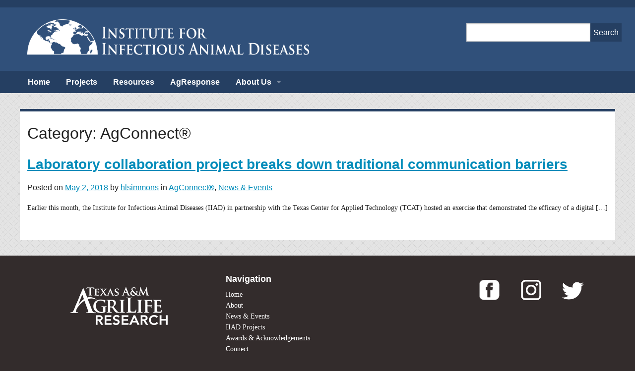

--- FILE ---
content_type: text/html; charset=UTF-8
request_url: https://iiad.tamu.edu/category/agconnect/
body_size: 12926
content:
<!DOCTYPE html>
<!--[if IE 9]><html class="lt-ie10" lang="en" > <![endif]-->
<html class="no-js" lang="en" >
<head>
<meta charset="UTF-8">
<meta name="viewport" content="width=device-width, initial-scale=1">
<link rel="profile" href="http://gmpg.org/xfn/11">
<link rel="pingback" href="https://iiad.tamu.edu/xmlrpc.php">

<!-- MapPress Easy Google Maps Version:2.95.8 (https://www.mappresspro.com) -->
<meta name='robots' content='index, follow, max-image-preview:large, max-snippet:-1, max-video-preview:-1' />
	<style>img:is([sizes="auto" i], [sizes^="auto," i]) { contain-intrinsic-size: 3000px 1500px }</style>
	
<!-- Google Tag Manager for WordPress by gtm4wp.com -->
<script data-cfasync="false" data-pagespeed-no-defer>
	var gtm4wp_datalayer_name = "dataLayer";
	var dataLayer = dataLayer || [];

	const gtm4wp_scrollerscript_debugmode         = false;
	const gtm4wp_scrollerscript_callbacktime      = 100;
	const gtm4wp_scrollerscript_readerlocation    = 150;
	const gtm4wp_scrollerscript_contentelementid  = "content";
	const gtm4wp_scrollerscript_scannertime       = 60;
</script>
<!-- End Google Tag Manager for WordPress by gtm4wp.com -->
	<!-- This site is optimized with the Yoast SEO plugin v26.7 - https://yoast.com/wordpress/plugins/seo/ -->
	<title>AgConnect® Archives - Institute for Infectious Animal Diseases</title>
	<link rel="canonical" href="https://iiad.tamu.edu/category/agconnect/" />
	<meta property="og:locale" content="en_US" />
	<meta property="og:type" content="article" />
	<meta property="og:title" content="AgConnect® Archives - Institute for Infectious Animal Diseases" />
	<meta property="og:url" content="https://iiad.tamu.edu/category/agconnect/" />
	<meta property="og:site_name" content="Institute for Infectious Animal Diseases" />
	<meta name="twitter:card" content="summary_large_image" />
	<script type="application/ld+json" class="yoast-schema-graph">{"@context":"https://schema.org","@graph":[{"@type":"CollectionPage","@id":"https://iiad.tamu.edu/category/agconnect/","url":"https://iiad.tamu.edu/category/agconnect/","name":"AgConnect® Archives - Institute for Infectious Animal Diseases","isPartOf":{"@id":"https://iiad.tamu.edu/#website"},"primaryImageOfPage":{"@id":"https://iiad.tamu.edu/category/agconnect/#primaryimage"},"image":{"@id":"https://iiad.tamu.edu/category/agconnect/#primaryimage"},"thumbnailUrl":"https://iiad.tamu.edu/wp-content/uploads/2018/05/MICE-Necropsy-3.jpg","breadcrumb":{"@id":"https://iiad.tamu.edu/category/agconnect/#breadcrumb"},"inLanguage":"en-US"},{"@type":"ImageObject","inLanguage":"en-US","@id":"https://iiad.tamu.edu/category/agconnect/#primaryimage","url":"https://iiad.tamu.edu/wp-content/uploads/2018/05/MICE-Necropsy-3.jpg","contentUrl":"https://iiad.tamu.edu/wp-content/uploads/2018/05/MICE-Necropsy-3.jpg","width":2268,"height":2209},{"@type":"BreadcrumbList","@id":"https://iiad.tamu.edu/category/agconnect/#breadcrumb","itemListElement":[{"@type":"ListItem","position":1,"name":"Home","item":"https://iiad.tamu.edu/"},{"@type":"ListItem","position":2,"name":"AgConnect®"}]},{"@type":"WebSite","@id":"https://iiad.tamu.edu/#website","url":"https://iiad.tamu.edu/","name":"Institute for Infectious Animal Diseases","description":"Leading Global Solutions for Animal Health","potentialAction":[{"@type":"SearchAction","target":{"@type":"EntryPoint","urlTemplate":"https://iiad.tamu.edu/?s={search_term_string}"},"query-input":{"@type":"PropertyValueSpecification","valueRequired":true,"valueName":"search_term_string"}}],"inLanguage":"en-US"}]}</script>
	<!-- / Yoast SEO plugin. -->


<link rel='dns-prefetch' href='//fonts.googleapis.com' />
<link rel="alternate" type="application/rss+xml" title="Institute for Infectious Animal Diseases &raquo; Feed" href="https://iiad.tamu.edu/feed/" />
<link rel="alternate" type="application/rss+xml" title="Institute for Infectious Animal Diseases &raquo; Comments Feed" href="https://iiad.tamu.edu/comments/feed/" />
<link rel="alternate" type="text/calendar" title="Institute for Infectious Animal Diseases &raquo; iCal Feed" href="https://iiad.tamu.edu/events/?ical=1" />
<link rel="alternate" type="application/rss+xml" title="Institute for Infectious Animal Diseases &raquo; AgConnect® Category Feed" href="https://iiad.tamu.edu/category/agconnect/feed/" />
		<!-- This site uses the Google Analytics by ExactMetrics plugin v8.11.1 - Using Analytics tracking - https://www.exactmetrics.com/ -->
		<!-- Note: ExactMetrics is not currently configured on this site. The site owner needs to authenticate with Google Analytics in the ExactMetrics settings panel. -->
					<!-- No tracking code set -->
				<!-- / Google Analytics by ExactMetrics -->
				<!-- This site uses the Google Analytics by MonsterInsights plugin v9.11.1 - Using Analytics tracking - https://www.monsterinsights.com/ -->
							<script src="//www.googletagmanager.com/gtag/js?id=G-21S4G0Q4V4"  data-cfasync="false" data-wpfc-render="false" type="text/javascript" async></script>
			<script data-cfasync="false" data-wpfc-render="false" type="text/javascript">
				var mi_version = '9.11.1';
				var mi_track_user = true;
				var mi_no_track_reason = '';
								var MonsterInsightsDefaultLocations = {"page_location":"https:\/\/iiad.tamu.edu\/category\/agconnect\/"};
								MonsterInsightsDefaultLocations.page_location = window.location.href;
								if ( typeof MonsterInsightsPrivacyGuardFilter === 'function' ) {
					var MonsterInsightsLocations = (typeof MonsterInsightsExcludeQuery === 'object') ? MonsterInsightsPrivacyGuardFilter( MonsterInsightsExcludeQuery ) : MonsterInsightsPrivacyGuardFilter( MonsterInsightsDefaultLocations );
				} else {
					var MonsterInsightsLocations = (typeof MonsterInsightsExcludeQuery === 'object') ? MonsterInsightsExcludeQuery : MonsterInsightsDefaultLocations;
				}

								var disableStrs = [
										'ga-disable-G-21S4G0Q4V4',
									];

				/* Function to detect opted out users */
				function __gtagTrackerIsOptedOut() {
					for (var index = 0; index < disableStrs.length; index++) {
						if (document.cookie.indexOf(disableStrs[index] + '=true') > -1) {
							return true;
						}
					}

					return false;
				}

				/* Disable tracking if the opt-out cookie exists. */
				if (__gtagTrackerIsOptedOut()) {
					for (var index = 0; index < disableStrs.length; index++) {
						window[disableStrs[index]] = true;
					}
				}

				/* Opt-out function */
				function __gtagTrackerOptout() {
					for (var index = 0; index < disableStrs.length; index++) {
						document.cookie = disableStrs[index] + '=true; expires=Thu, 31 Dec 2099 23:59:59 UTC; path=/';
						window[disableStrs[index]] = true;
					}
				}

				if ('undefined' === typeof gaOptout) {
					function gaOptout() {
						__gtagTrackerOptout();
					}
				}
								window.dataLayer = window.dataLayer || [];

				window.MonsterInsightsDualTracker = {
					helpers: {},
					trackers: {},
				};
				if (mi_track_user) {
					function __gtagDataLayer() {
						dataLayer.push(arguments);
					}

					function __gtagTracker(type, name, parameters) {
						if (!parameters) {
							parameters = {};
						}

						if (parameters.send_to) {
							__gtagDataLayer.apply(null, arguments);
							return;
						}

						if (type === 'event') {
														parameters.send_to = monsterinsights_frontend.v4_id;
							var hookName = name;
							if (typeof parameters['event_category'] !== 'undefined') {
								hookName = parameters['event_category'] + ':' + name;
							}

							if (typeof MonsterInsightsDualTracker.trackers[hookName] !== 'undefined') {
								MonsterInsightsDualTracker.trackers[hookName](parameters);
							} else {
								__gtagDataLayer('event', name, parameters);
							}
							
						} else {
							__gtagDataLayer.apply(null, arguments);
						}
					}

					__gtagTracker('js', new Date());
					__gtagTracker('set', {
						'developer_id.dZGIzZG': true,
											});
					if ( MonsterInsightsLocations.page_location ) {
						__gtagTracker('set', MonsterInsightsLocations);
					}
										__gtagTracker('config', 'G-21S4G0Q4V4', {"forceSSL":"true","link_attribution":"true"} );
										window.gtag = __gtagTracker;										(function () {
						/* https://developers.google.com/analytics/devguides/collection/analyticsjs/ */
						/* ga and __gaTracker compatibility shim. */
						var noopfn = function () {
							return null;
						};
						var newtracker = function () {
							return new Tracker();
						};
						var Tracker = function () {
							return null;
						};
						var p = Tracker.prototype;
						p.get = noopfn;
						p.set = noopfn;
						p.send = function () {
							var args = Array.prototype.slice.call(arguments);
							args.unshift('send');
							__gaTracker.apply(null, args);
						};
						var __gaTracker = function () {
							var len = arguments.length;
							if (len === 0) {
								return;
							}
							var f = arguments[len - 1];
							if (typeof f !== 'object' || f === null || typeof f.hitCallback !== 'function') {
								if ('send' === arguments[0]) {
									var hitConverted, hitObject = false, action;
									if ('event' === arguments[1]) {
										if ('undefined' !== typeof arguments[3]) {
											hitObject = {
												'eventAction': arguments[3],
												'eventCategory': arguments[2],
												'eventLabel': arguments[4],
												'value': arguments[5] ? arguments[5] : 1,
											}
										}
									}
									if ('pageview' === arguments[1]) {
										if ('undefined' !== typeof arguments[2]) {
											hitObject = {
												'eventAction': 'page_view',
												'page_path': arguments[2],
											}
										}
									}
									if (typeof arguments[2] === 'object') {
										hitObject = arguments[2];
									}
									if (typeof arguments[5] === 'object') {
										Object.assign(hitObject, arguments[5]);
									}
									if ('undefined' !== typeof arguments[1].hitType) {
										hitObject = arguments[1];
										if ('pageview' === hitObject.hitType) {
											hitObject.eventAction = 'page_view';
										}
									}
									if (hitObject) {
										action = 'timing' === arguments[1].hitType ? 'timing_complete' : hitObject.eventAction;
										hitConverted = mapArgs(hitObject);
										__gtagTracker('event', action, hitConverted);
									}
								}
								return;
							}

							function mapArgs(args) {
								var arg, hit = {};
								var gaMap = {
									'eventCategory': 'event_category',
									'eventAction': 'event_action',
									'eventLabel': 'event_label',
									'eventValue': 'event_value',
									'nonInteraction': 'non_interaction',
									'timingCategory': 'event_category',
									'timingVar': 'name',
									'timingValue': 'value',
									'timingLabel': 'event_label',
									'page': 'page_path',
									'location': 'page_location',
									'title': 'page_title',
									'referrer' : 'page_referrer',
								};
								for (arg in args) {
																		if (!(!args.hasOwnProperty(arg) || !gaMap.hasOwnProperty(arg))) {
										hit[gaMap[arg]] = args[arg];
									} else {
										hit[arg] = args[arg];
									}
								}
								return hit;
							}

							try {
								f.hitCallback();
							} catch (ex) {
							}
						};
						__gaTracker.create = newtracker;
						__gaTracker.getByName = newtracker;
						__gaTracker.getAll = function () {
							return [];
						};
						__gaTracker.remove = noopfn;
						__gaTracker.loaded = true;
						window['__gaTracker'] = __gaTracker;
					})();
									} else {
										console.log("");
					(function () {
						function __gtagTracker() {
							return null;
						}

						window['__gtagTracker'] = __gtagTracker;
						window['gtag'] = __gtagTracker;
					})();
									}
			</script>
							<!-- / Google Analytics by MonsterInsights -->
		<script type="text/javascript">
/* <![CDATA[ */
window._wpemojiSettings = {"baseUrl":"https:\/\/s.w.org\/images\/core\/emoji\/16.0.1\/72x72\/","ext":".png","svgUrl":"https:\/\/s.w.org\/images\/core\/emoji\/16.0.1\/svg\/","svgExt":".svg","source":{"concatemoji":"https:\/\/iiad.tamu.edu\/wp-includes\/js\/wp-emoji-release.min.js?ver=6.8.3"}};
/*! This file is auto-generated */
!function(s,n){var o,i,e;function c(e){try{var t={supportTests:e,timestamp:(new Date).valueOf()};sessionStorage.setItem(o,JSON.stringify(t))}catch(e){}}function p(e,t,n){e.clearRect(0,0,e.canvas.width,e.canvas.height),e.fillText(t,0,0);var t=new Uint32Array(e.getImageData(0,0,e.canvas.width,e.canvas.height).data),a=(e.clearRect(0,0,e.canvas.width,e.canvas.height),e.fillText(n,0,0),new Uint32Array(e.getImageData(0,0,e.canvas.width,e.canvas.height).data));return t.every(function(e,t){return e===a[t]})}function u(e,t){e.clearRect(0,0,e.canvas.width,e.canvas.height),e.fillText(t,0,0);for(var n=e.getImageData(16,16,1,1),a=0;a<n.data.length;a++)if(0!==n.data[a])return!1;return!0}function f(e,t,n,a){switch(t){case"flag":return n(e,"\ud83c\udff3\ufe0f\u200d\u26a7\ufe0f","\ud83c\udff3\ufe0f\u200b\u26a7\ufe0f")?!1:!n(e,"\ud83c\udde8\ud83c\uddf6","\ud83c\udde8\u200b\ud83c\uddf6")&&!n(e,"\ud83c\udff4\udb40\udc67\udb40\udc62\udb40\udc65\udb40\udc6e\udb40\udc67\udb40\udc7f","\ud83c\udff4\u200b\udb40\udc67\u200b\udb40\udc62\u200b\udb40\udc65\u200b\udb40\udc6e\u200b\udb40\udc67\u200b\udb40\udc7f");case"emoji":return!a(e,"\ud83e\udedf")}return!1}function g(e,t,n,a){var r="undefined"!=typeof WorkerGlobalScope&&self instanceof WorkerGlobalScope?new OffscreenCanvas(300,150):s.createElement("canvas"),o=r.getContext("2d",{willReadFrequently:!0}),i=(o.textBaseline="top",o.font="600 32px Arial",{});return e.forEach(function(e){i[e]=t(o,e,n,a)}),i}function t(e){var t=s.createElement("script");t.src=e,t.defer=!0,s.head.appendChild(t)}"undefined"!=typeof Promise&&(o="wpEmojiSettingsSupports",i=["flag","emoji"],n.supports={everything:!0,everythingExceptFlag:!0},e=new Promise(function(e){s.addEventListener("DOMContentLoaded",e,{once:!0})}),new Promise(function(t){var n=function(){try{var e=JSON.parse(sessionStorage.getItem(o));if("object"==typeof e&&"number"==typeof e.timestamp&&(new Date).valueOf()<e.timestamp+604800&&"object"==typeof e.supportTests)return e.supportTests}catch(e){}return null}();if(!n){if("undefined"!=typeof Worker&&"undefined"!=typeof OffscreenCanvas&&"undefined"!=typeof URL&&URL.createObjectURL&&"undefined"!=typeof Blob)try{var e="postMessage("+g.toString()+"("+[JSON.stringify(i),f.toString(),p.toString(),u.toString()].join(",")+"));",a=new Blob([e],{type:"text/javascript"}),r=new Worker(URL.createObjectURL(a),{name:"wpTestEmojiSupports"});return void(r.onmessage=function(e){c(n=e.data),r.terminate(),t(n)})}catch(e){}c(n=g(i,f,p,u))}t(n)}).then(function(e){for(var t in e)n.supports[t]=e[t],n.supports.everything=n.supports.everything&&n.supports[t],"flag"!==t&&(n.supports.everythingExceptFlag=n.supports.everythingExceptFlag&&n.supports[t]);n.supports.everythingExceptFlag=n.supports.everythingExceptFlag&&!n.supports.flag,n.DOMReady=!1,n.readyCallback=function(){n.DOMReady=!0}}).then(function(){return e}).then(function(){var e;n.supports.everything||(n.readyCallback(),(e=n.source||{}).concatemoji?t(e.concatemoji):e.wpemoji&&e.twemoji&&(t(e.twemoji),t(e.wpemoji)))}))}((window,document),window._wpemojiSettings);
/* ]]> */
</script>
<style id='wp-emoji-styles-inline-css' type='text/css'>

	img.wp-smiley, img.emoji {
		display: inline !important;
		border: none !important;
		box-shadow: none !important;
		height: 1em !important;
		width: 1em !important;
		margin: 0 0.07em !important;
		vertical-align: -0.1em !important;
		background: none !important;
		padding: 0 !important;
	}
</style>
<link rel='stylesheet' id='wp-block-library-css' href='https://iiad.tamu.edu/wp-includes/css/dist/block-library/style.min.css?ver=6.8.3' type='text/css' media='all' />
<style id='classic-theme-styles-inline-css' type='text/css'>
/*! This file is auto-generated */
.wp-block-button__link{color:#fff;background-color:#32373c;border-radius:9999px;box-shadow:none;text-decoration:none;padding:calc(.667em + 2px) calc(1.333em + 2px);font-size:1.125em}.wp-block-file__button{background:#32373c;color:#fff;text-decoration:none}
</style>
<link rel='stylesheet' id='mappress-leaflet-css' href='https://iiad.tamu.edu/wp-content/plugins/mappress-google-maps-for-wordpress/lib/leaflet/leaflet.css?ver=1.7.1' type='text/css' media='all' />
<link rel='stylesheet' id='mappress-css' href='https://iiad.tamu.edu/wp-content/plugins/mappress-google-maps-for-wordpress/css/mappress.css?ver=2.95.8' type='text/css' media='all' />
<style id='global-styles-inline-css' type='text/css'>
:root{--wp--preset--aspect-ratio--square: 1;--wp--preset--aspect-ratio--4-3: 4/3;--wp--preset--aspect-ratio--3-4: 3/4;--wp--preset--aspect-ratio--3-2: 3/2;--wp--preset--aspect-ratio--2-3: 2/3;--wp--preset--aspect-ratio--16-9: 16/9;--wp--preset--aspect-ratio--9-16: 9/16;--wp--preset--color--black: #000000;--wp--preset--color--cyan-bluish-gray: #abb8c3;--wp--preset--color--white: #ffffff;--wp--preset--color--pale-pink: #f78da7;--wp--preset--color--vivid-red: #cf2e2e;--wp--preset--color--luminous-vivid-orange: #ff6900;--wp--preset--color--luminous-vivid-amber: #fcb900;--wp--preset--color--light-green-cyan: #7bdcb5;--wp--preset--color--vivid-green-cyan: #00d084;--wp--preset--color--pale-cyan-blue: #8ed1fc;--wp--preset--color--vivid-cyan-blue: #0693e3;--wp--preset--color--vivid-purple: #9b51e0;--wp--preset--gradient--vivid-cyan-blue-to-vivid-purple: linear-gradient(135deg,rgba(6,147,227,1) 0%,rgb(155,81,224) 100%);--wp--preset--gradient--light-green-cyan-to-vivid-green-cyan: linear-gradient(135deg,rgb(122,220,180) 0%,rgb(0,208,130) 100%);--wp--preset--gradient--luminous-vivid-amber-to-luminous-vivid-orange: linear-gradient(135deg,rgba(252,185,0,1) 0%,rgba(255,105,0,1) 100%);--wp--preset--gradient--luminous-vivid-orange-to-vivid-red: linear-gradient(135deg,rgba(255,105,0,1) 0%,rgb(207,46,46) 100%);--wp--preset--gradient--very-light-gray-to-cyan-bluish-gray: linear-gradient(135deg,rgb(238,238,238) 0%,rgb(169,184,195) 100%);--wp--preset--gradient--cool-to-warm-spectrum: linear-gradient(135deg,rgb(74,234,220) 0%,rgb(151,120,209) 20%,rgb(207,42,186) 40%,rgb(238,44,130) 60%,rgb(251,105,98) 80%,rgb(254,248,76) 100%);--wp--preset--gradient--blush-light-purple: linear-gradient(135deg,rgb(255,206,236) 0%,rgb(152,150,240) 100%);--wp--preset--gradient--blush-bordeaux: linear-gradient(135deg,rgb(254,205,165) 0%,rgb(254,45,45) 50%,rgb(107,0,62) 100%);--wp--preset--gradient--luminous-dusk: linear-gradient(135deg,rgb(255,203,112) 0%,rgb(199,81,192) 50%,rgb(65,88,208) 100%);--wp--preset--gradient--pale-ocean: linear-gradient(135deg,rgb(255,245,203) 0%,rgb(182,227,212) 50%,rgb(51,167,181) 100%);--wp--preset--gradient--electric-grass: linear-gradient(135deg,rgb(202,248,128) 0%,rgb(113,206,126) 100%);--wp--preset--gradient--midnight: linear-gradient(135deg,rgb(2,3,129) 0%,rgb(40,116,252) 100%);--wp--preset--font-size--small: 13px;--wp--preset--font-size--medium: 20px;--wp--preset--font-size--large: 36px;--wp--preset--font-size--x-large: 42px;--wp--preset--spacing--20: 0.44rem;--wp--preset--spacing--30: 0.67rem;--wp--preset--spacing--40: 1rem;--wp--preset--spacing--50: 1.5rem;--wp--preset--spacing--60: 2.25rem;--wp--preset--spacing--70: 3.38rem;--wp--preset--spacing--80: 5.06rem;--wp--preset--shadow--natural: 6px 6px 9px rgba(0, 0, 0, 0.2);--wp--preset--shadow--deep: 12px 12px 50px rgba(0, 0, 0, 0.4);--wp--preset--shadow--sharp: 6px 6px 0px rgba(0, 0, 0, 0.2);--wp--preset--shadow--outlined: 6px 6px 0px -3px rgba(255, 255, 255, 1), 6px 6px rgba(0, 0, 0, 1);--wp--preset--shadow--crisp: 6px 6px 0px rgba(0, 0, 0, 1);}:where(.is-layout-flex){gap: 0.5em;}:where(.is-layout-grid){gap: 0.5em;}body .is-layout-flex{display: flex;}.is-layout-flex{flex-wrap: wrap;align-items: center;}.is-layout-flex > :is(*, div){margin: 0;}body .is-layout-grid{display: grid;}.is-layout-grid > :is(*, div){margin: 0;}:where(.wp-block-columns.is-layout-flex){gap: 2em;}:where(.wp-block-columns.is-layout-grid){gap: 2em;}:where(.wp-block-post-template.is-layout-flex){gap: 1.25em;}:where(.wp-block-post-template.is-layout-grid){gap: 1.25em;}.has-black-color{color: var(--wp--preset--color--black) !important;}.has-cyan-bluish-gray-color{color: var(--wp--preset--color--cyan-bluish-gray) !important;}.has-white-color{color: var(--wp--preset--color--white) !important;}.has-pale-pink-color{color: var(--wp--preset--color--pale-pink) !important;}.has-vivid-red-color{color: var(--wp--preset--color--vivid-red) !important;}.has-luminous-vivid-orange-color{color: var(--wp--preset--color--luminous-vivid-orange) !important;}.has-luminous-vivid-amber-color{color: var(--wp--preset--color--luminous-vivid-amber) !important;}.has-light-green-cyan-color{color: var(--wp--preset--color--light-green-cyan) !important;}.has-vivid-green-cyan-color{color: var(--wp--preset--color--vivid-green-cyan) !important;}.has-pale-cyan-blue-color{color: var(--wp--preset--color--pale-cyan-blue) !important;}.has-vivid-cyan-blue-color{color: var(--wp--preset--color--vivid-cyan-blue) !important;}.has-vivid-purple-color{color: var(--wp--preset--color--vivid-purple) !important;}.has-black-background-color{background-color: var(--wp--preset--color--black) !important;}.has-cyan-bluish-gray-background-color{background-color: var(--wp--preset--color--cyan-bluish-gray) !important;}.has-white-background-color{background-color: var(--wp--preset--color--white) !important;}.has-pale-pink-background-color{background-color: var(--wp--preset--color--pale-pink) !important;}.has-vivid-red-background-color{background-color: var(--wp--preset--color--vivid-red) !important;}.has-luminous-vivid-orange-background-color{background-color: var(--wp--preset--color--luminous-vivid-orange) !important;}.has-luminous-vivid-amber-background-color{background-color: var(--wp--preset--color--luminous-vivid-amber) !important;}.has-light-green-cyan-background-color{background-color: var(--wp--preset--color--light-green-cyan) !important;}.has-vivid-green-cyan-background-color{background-color: var(--wp--preset--color--vivid-green-cyan) !important;}.has-pale-cyan-blue-background-color{background-color: var(--wp--preset--color--pale-cyan-blue) !important;}.has-vivid-cyan-blue-background-color{background-color: var(--wp--preset--color--vivid-cyan-blue) !important;}.has-vivid-purple-background-color{background-color: var(--wp--preset--color--vivid-purple) !important;}.has-black-border-color{border-color: var(--wp--preset--color--black) !important;}.has-cyan-bluish-gray-border-color{border-color: var(--wp--preset--color--cyan-bluish-gray) !important;}.has-white-border-color{border-color: var(--wp--preset--color--white) !important;}.has-pale-pink-border-color{border-color: var(--wp--preset--color--pale-pink) !important;}.has-vivid-red-border-color{border-color: var(--wp--preset--color--vivid-red) !important;}.has-luminous-vivid-orange-border-color{border-color: var(--wp--preset--color--luminous-vivid-orange) !important;}.has-luminous-vivid-amber-border-color{border-color: var(--wp--preset--color--luminous-vivid-amber) !important;}.has-light-green-cyan-border-color{border-color: var(--wp--preset--color--light-green-cyan) !important;}.has-vivid-green-cyan-border-color{border-color: var(--wp--preset--color--vivid-green-cyan) !important;}.has-pale-cyan-blue-border-color{border-color: var(--wp--preset--color--pale-cyan-blue) !important;}.has-vivid-cyan-blue-border-color{border-color: var(--wp--preset--color--vivid-cyan-blue) !important;}.has-vivid-purple-border-color{border-color: var(--wp--preset--color--vivid-purple) !important;}.has-vivid-cyan-blue-to-vivid-purple-gradient-background{background: var(--wp--preset--gradient--vivid-cyan-blue-to-vivid-purple) !important;}.has-light-green-cyan-to-vivid-green-cyan-gradient-background{background: var(--wp--preset--gradient--light-green-cyan-to-vivid-green-cyan) !important;}.has-luminous-vivid-amber-to-luminous-vivid-orange-gradient-background{background: var(--wp--preset--gradient--luminous-vivid-amber-to-luminous-vivid-orange) !important;}.has-luminous-vivid-orange-to-vivid-red-gradient-background{background: var(--wp--preset--gradient--luminous-vivid-orange-to-vivid-red) !important;}.has-very-light-gray-to-cyan-bluish-gray-gradient-background{background: var(--wp--preset--gradient--very-light-gray-to-cyan-bluish-gray) !important;}.has-cool-to-warm-spectrum-gradient-background{background: var(--wp--preset--gradient--cool-to-warm-spectrum) !important;}.has-blush-light-purple-gradient-background{background: var(--wp--preset--gradient--blush-light-purple) !important;}.has-blush-bordeaux-gradient-background{background: var(--wp--preset--gradient--blush-bordeaux) !important;}.has-luminous-dusk-gradient-background{background: var(--wp--preset--gradient--luminous-dusk) !important;}.has-pale-ocean-gradient-background{background: var(--wp--preset--gradient--pale-ocean) !important;}.has-electric-grass-gradient-background{background: var(--wp--preset--gradient--electric-grass) !important;}.has-midnight-gradient-background{background: var(--wp--preset--gradient--midnight) !important;}.has-small-font-size{font-size: var(--wp--preset--font-size--small) !important;}.has-medium-font-size{font-size: var(--wp--preset--font-size--medium) !important;}.has-large-font-size{font-size: var(--wp--preset--font-size--large) !important;}.has-x-large-font-size{font-size: var(--wp--preset--font-size--x-large) !important;}
:where(.wp-block-post-template.is-layout-flex){gap: 1.25em;}:where(.wp-block-post-template.is-layout-grid){gap: 1.25em;}
:where(.wp-block-columns.is-layout-flex){gap: 2em;}:where(.wp-block-columns.is-layout-grid){gap: 2em;}
:root :where(.wp-block-pullquote){font-size: 1.5em;line-height: 1.6;}
</style>
<link rel='stylesheet' id='awsm-team-css-css' href='https://iiad.tamu.edu/wp-content/plugins/awsm-team-pro/css/team.min.css?ver=1.10.2' type='text/css' media='all' />
<link rel='stylesheet' id='ctct_form_styles-css' href='https://iiad.tamu.edu/wp-content/plugins/constant-contact-forms/assets/css/style.css?ver=2.15.2' type='text/css' media='all' />
<link rel='stylesheet' id='wonderplugin-slider-css-css' href='https://iiad.tamu.edu/wp-content/plugins/wonderplugin-slider-lite/engine/wonderpluginsliderengine.css?ver=14.5' type='text/css' media='all' />
<link rel='stylesheet' id='iiad-2015-foundation-style-css' href='https://iiad.tamu.edu/wp-content/themes/iiad-2015/foundation/css/foundation.css?ver=20150816' type='text/css' media='screen' />
<link rel='stylesheet' id='iiad-2015-style-css' href='https://iiad.tamu.edu/wp-content/themes/iiad-2015/style.css?ver=6.8.3' type='text/css' media='all' />
<link rel='stylesheet' id='iiad-2015-foundation-normalize-style-css' href='https://iiad.tamu.edu/wp-content/themes/iiad-2015/foundation/css/normalize.css?ver=20150816' type='text/css' media='screen' />
<link rel='stylesheet' id='iiad-2015-slick-style-css' href='https://iiad.tamu.edu/wp-content/themes/iiad-2015/assets/slick-1.5.7/slick/slick.css?ver=1.5.7' type='text/css' media='screen' />
<link rel='stylesheet' id='iiad-2015-opensans-font-css' href='http://fonts.googleapis.com/css?family=Open+Sans%3A700%2C400&#038;ver=6.8.3' type='text/css' media='screen' />
<link rel='stylesheet' id='iiad-2015-merriweather-font-css' href='http://fonts.googleapis.com/css?family=Merriweather%3A400%2C700&#038;ver=6.8.3' type='text/css' media='screen' />
<link rel='stylesheet' id='iiad-2015-icomoon-style-css' href='https://iiad.tamu.edu/wp-content/themes/iiad-2015/assets/icomoon/style.css?ver=6.8.3' type='text/css' media='screen' />
<link rel='stylesheet' id='simple-social-icons-font-css' href='https://iiad.tamu.edu/wp-content/plugins/simple-social-icons/css/style.css?ver=4.0.0' type='text/css' media='all' />
<link rel='stylesheet' id='tablepress-default-css' href='https://iiad.tamu.edu/wp-content/plugins/tablepress/css/build/default.css?ver=3.2.6' type='text/css' media='all' />
<script type="text/javascript" src="https://iiad.tamu.edu/wp-content/plugins/google-analytics-for-wordpress/assets/js/frontend-gtag.min.js?ver=9.11.1" id="monsterinsights-frontend-script-js" async="async" data-wp-strategy="async"></script>
<script data-cfasync="false" data-wpfc-render="false" type="text/javascript" id='monsterinsights-frontend-script-js-extra'>/* <![CDATA[ */
var monsterinsights_frontend = {"js_events_tracking":"true","download_extensions":"doc,pdf,ppt,zip,xls,docx,pptx,xlsx","inbound_paths":"[{\"path\":\"\\\/go\\\/\",\"label\":\"affiliate\"},{\"path\":\"\\\/recommend\\\/\",\"label\":\"affiliate\"}]","home_url":"https:\/\/iiad.tamu.edu","hash_tracking":"false","v4_id":"G-21S4G0Q4V4"};/* ]]> */
</script>
<script type="text/javascript" src="https://iiad.tamu.edu/wp-includes/js/jquery/jquery.min.js?ver=3.7.1" id="jquery-core-js"></script>
<script type="text/javascript" src="https://iiad.tamu.edu/wp-includes/js/jquery/jquery-migrate.min.js?ver=3.4.1" id="jquery-migrate-js"></script>
<script type="text/javascript" src="https://iiad.tamu.edu/wp-content/plugins/wonderplugin-slider-lite/engine/wonderpluginsliderskins.js?ver=14.5" id="wonderplugin-slider-skins-script-js"></script>
<script type="text/javascript" src="https://iiad.tamu.edu/wp-content/plugins/wonderplugin-slider-lite/engine/wonderpluginslider.js?ver=14.5" id="wonderplugin-slider-script-js"></script>
<script type="text/javascript" src="https://iiad.tamu.edu/wp-content/plugins/duracelltomi-google-tag-manager/dist/js/analytics-talk-content-tracking.js?ver=1.22.3" id="gtm4wp-scroll-tracking-js"></script>
<script type="text/javascript" src="https://iiad.tamu.edu/wp-content/themes/iiad-2015/foundation/js/foundation.min.js?ver=6.8.3" id="iiad-2015-foundation-min-js"></script>
<link rel="https://api.w.org/" href="https://iiad.tamu.edu/wp-json/" /><link rel="alternate" title="JSON" type="application/json" href="https://iiad.tamu.edu/wp-json/wp/v2/categories/392" /><link rel="EditURI" type="application/rsd+xml" title="RSD" href="https://iiad.tamu.edu/xmlrpc.php?rsd" />
		<style type='text/css' media='screen'>
			#murm p.error {
				font-weight: bold;
				color: red;
			}
		</style>
		<meta name="tec-api-version" content="v1"><meta name="tec-api-origin" content="https://iiad.tamu.edu"><link rel="alternate" href="https://iiad.tamu.edu/wp-json/tribe/events/v1/" />
<!-- Google Tag Manager for WordPress by gtm4wp.com -->
<!-- GTM Container placement set to automatic -->
<script data-cfasync="false" data-pagespeed-no-defer>
	var dataLayer_content = {"siteID":1,"siteName":"Institute for Infectious Animal Diseases","pagePostType":"post","pagePostType2":"category-post","pageCategory":["agconnect","news"],"browserName":"","browserVersion":"","browserEngineName":"","browserEngineVersion":"","osName":"","osVersion":"","deviceType":"bot","deviceManufacturer":"","deviceModel":"","geoCountryCode":"(no geo data available)","geoCountryName":"(no geo data available)","geoRegionCode":"(no geo data available)","geoRegionName":"(no geo data available)","geoCity":"(no geo data available)","geoZipcode":"(no geo data available)","geoLatitude":"(no geo data available)","geoLongitude":"(no geo data available)","geoFullGeoData":{"success":false,"error":{"code":101,"type":"missing_access_key","info":"You have not supplied an API Access Key. [Required format: access_key=YOUR_ACCESS_KEY]"}}};
	dataLayer.push( dataLayer_content );
</script>
<script data-cfasync="false" data-pagespeed-no-defer>
(function(w,d,s,l,i){w[l]=w[l]||[];w[l].push({'gtm.start':
new Date().getTime(),event:'gtm.js'});var f=d.getElementsByTagName(s)[0],
j=d.createElement(s),dl=l!='dataLayer'?'&l='+l:'';j.async=true;j.src=
'//www.googletagmanager.com/gtm.js?id='+i+dl;f.parentNode.insertBefore(j,f);
})(window,document,'script','dataLayer','GTM-WRJFF5D');
</script>
<!-- End Google Tag Manager for WordPress by gtm4wp.com --><link rel="icon" href="https://iiad.tamu.edu/wp-content/uploads/2021/01/cropped-Portfolio-Web-App-Design-3-32x32.png" sizes="32x32" />
<link rel="icon" href="https://iiad.tamu.edu/wp-content/uploads/2021/01/cropped-Portfolio-Web-App-Design-3-192x192.png" sizes="192x192" />
<link rel="apple-touch-icon" href="https://iiad.tamu.edu/wp-content/uploads/2021/01/cropped-Portfolio-Web-App-Design-3-180x180.png" />
<meta name="msapplication-TileImage" content="https://iiad.tamu.edu/wp-content/uploads/2021/01/cropped-Portfolio-Web-App-Design-3-270x270.png" />
		<style type="text/css" id="wp-custom-css">
			.drawer-style.style-2 figcaption {
    position: absolute;
    left: 0;
    right: 0;
    bottom: 0;
    padding: 20px 40px 5px 20px;
    background: rgba(35,35,35,.8);
    color: #fff;
		display:block!important;
  -webkit-transform:rotateY(0deg);
  transform:rotateY(0deg);
    font-size: 0;}

.drawer-style.style-2>.awsm-grid-card {
	padding:15px;
}

.drawer-style.style-2>.awsm-grid-card:hover figure img { 
opacity: 0.8;
transform: scale(1.03);
transition:all 0.3s ease-in;
}

.drawer-style.style-2 figure img { 
opacity: 1;
transition:all 0.3s ease-out;
}

.drawer-style.style-2 .awsm-personal-info {font-size: 12px!important;}


/*  SECTIONS  */
.section {
	clear: both;
	padding: 0px;
	margin: 0px;
}

/*  COLUMN SETUP  */
.col {
	display: block;
	float:left;
	margin: 1% 0 1% 1.6%;
}
.col:first-child { margin-left: 0; }

/*  GROUPING  */
.group:before,
.group:after { content:""; display:table; }
.group:after { clear:both;}
.group { zoom:1; /* For IE 6/7 */ }

/*  GRID OF THREE  */
.span_3_of_3 { width: 100%; }
.span_2_of_3 { width: 66.13%; }
.span_1_of_3 { width: 32.26%; }

@media only screen and (max-width: 1024px) {
.span_1_of_3 { width: 50%; }
		.col {  margin: auto; float: none; }
	.section a img.alignleft {
		float:none;
	}
}
/*  GO FULL WIDTH BELOW 480 PIXELS */
@media only screen and (max-width: 480px) {
	.col {  margin: auto!important; float:none; }
	.span_3_of_3, .span_2_of_3, .span_1_of_3 { width: 100%; }
	
	#page-hero a {margin-bottom: 0em;}
	
	#page-hero {height: 627px;}
.message-box {top: 5%!important;}
		.section a img.alignleft {
		float:left;
	}
}

/* Ensure hero section displays fully */
#page-hero {
    position: relative;
    min-height: 500px; /* Adjust as needed to show full background + text */
}

/* Push featured projects slider below the hero */
#page-featuredprojects {
    position: relative;
    margin-top: 0;
    clear: both;
}


		</style>
		</head>

<body class="archive category category-agconnect category-392 wp-theme-iiad-2015 tribe-no-js ctct-iiad-2015 group-blog">
<section id="site-preheader">
  <div class="row">
    <div class="small-12 columns">&nbsp;</div>
  </div>
</section>
<section id="site-header">
  <div class="row">
    <div class="large-6 columns site-logo"> <img src="https://iiad.tamu.edu/wp-content/uploads/2017/06/Primary_Reversed_IIAD_logo.png" alt="IIAD Logo" height="105" width="582" /> </div>
    <div class="large-3 medium-offset-3 columns show-for-large-up">
      <div class="row">
        <div class="large-12 column social-media">
        
        
	        
       
    
      </div>
      <div class="row search-form">
        <div class="large-12 column">
          <div class="row collapse">
  <form method="get" id="searchform" action="https://iiad.tamu.edu/">
    <div class="small-10 columns nopadding">
      <label class="hidden" for="s">
        Search:      </label>
      <input type="text" value="" name="s" id="s" />
    </div>
    <div class="small-2 columns nopadding">
      <input type="submit" id="searchsubmit" value="Search" />
    </div>
  </form>
</div>
<style type="text/css">
.hidden{
	display:none;
}
.column.nopadding,.columns.nopadding {
  padding-left: 0;
  padding-right: 0;
}
#searchsubmit{
	border:none;
	height:37px;
	background:#253f62;
}
</style>
        </div>
      </div>
    </div>
  </div>
</section>
<section id="site-navigation">  
    <div class="top-bar-container contain-to-grid">
      <nav class="top-bar" data-topbar role="navigation">
        <ul class="title-area">
          <li class="name"><!-- Leave this empty --></li>
          <li class="toggle-topbar menu-icon"><a href="#"><span>Menu</span></a></li>
        </ul>
        <section class="top-bar-section">
          <ul id="menu-main-menu" class="top-bar-menu left"><li id="menu-item-5726" class="menu-item menu-item-type-custom menu-item-object-custom menu-item-home menu-item-5726"><a href="http://iiad.tamu.edu/">Home</a></li>
<li id="menu-item-7052" class="menu-item menu-item-type-post_type menu-item-object-page menu-item-7052"><a href="https://iiad.tamu.edu/iiad-projects/">Projects</a></li>
<li id="menu-item-7480" class="menu-item menu-item-type-post_type menu-item-object-page menu-item-7480"><a href="https://iiad.tamu.edu/resources-2/">Resources</a></li>
<li id="menu-item-8062" class="menu-item menu-item-type-post_type menu-item-object-page menu-item-8062"><a href="https://iiad.tamu.edu/agresponse/">AgResponse</a></li>
<li id="menu-item-5679" class="menu-item menu-item-type-post_type menu-item-object-page menu-item-has-children has-dropdown menu-item-5679"><a href="https://iiad.tamu.edu/ourteam/">About Us</a>
<ul class="sub-menu dropdown">
	<li id="menu-item-4714" class="menu-item menu-item-type-post_type menu-item-object-page menu-item-4714"><a href="https://iiad.tamu.edu/outreach/external-advisory-commitee/">External Advisory Committee</a></li>
	<li id="menu-item-7172" class="menu-item menu-item-type-post_type menu-item-object-page menu-item-7172"><a href="https://iiad.tamu.edu/outreach/collaborations/partnerships/">Partnerships</a></li>
	<li id="menu-item-5678" class="menu-item menu-item-type-post_type menu-item-object-page menu-item-5678"><a href="https://iiad.tamu.edu/outreach/carreersopportunities/">Careers &amp; Opportunities</a></li>
	<li id="menu-item-7261" class="menu-item menu-item-type-post_type menu-item-object-page menu-item-7261"><a href="https://iiad.tamu.edu/outreach/carreersopportunities/externships/">Externships</a></li>
	<li id="menu-item-4428" class="menu-item menu-item-type-post_type menu-item-object-page menu-item-4428"><a href="https://iiad.tamu.edu/connect/">Contact Us</a></li>
</ul>
</li>
</ul>        </section>
      </nav>
    </div>
  
</section>


<section id="page-body">
  <div id="primary" class="row content-area">

    <div class="medium-12 columns page-content">
     	
			<header class="page-header">
				<h1 class="page-title">Category: <span>AgConnect®</span></h1>			</header><!-- .page-header -->

						
				
<article id="post-6708" class="post-6708 post type-post status-publish format-standard has-post-thumbnail hentry category-agconnect category-news">
	<header class="entry-header">
		<h2 class="entry-title"><a href="https://iiad.tamu.edu/laboratory-collaboration-project-breaks-down-traditional-communication-barriers/" rel="bookmark">Laboratory collaboration project breaks down traditional communication barriers</a></h2>
				<div class="entry-meta">
			<span class="posted-on">Posted on <a href="https://iiad.tamu.edu/laboratory-collaboration-project-breaks-down-traditional-communication-barriers/" rel="bookmark"><time class="entry-date published" datetime="2018-05-02T08:51:17-05:00">May 2, 2018</time></a></span><span class="byline"> by <span class="author"><a class="url fn n" href="https://iiad.tamu.edu/author/hlsimmons-2/">hlsimmons</a></span></span><span class="byline"> in <span class="cat-links"><a href="https://iiad.tamu.edu/category/agconnect/" rel="category tag">AgConnect®</a>, <a href="https://iiad.tamu.edu/category/news/" rel="category tag">News &amp; Events</a></span></span>		</div><!-- .entry-meta -->
			</header><!-- .entry-header -->

	<div class="entry-summary">
		<p>Earlier this month, the Institute for Infectious Animal Diseases (IIAD) in partnership with the Texas Center for Applied Technology (TCAT) hosted an exercise that demonstrated the efficacy of a digital [&hellip;]</p>
	</div><!-- .entry-summary -->

	<footer class="entry-footer">
			</footer><!-- .entry-footer -->
</article><!-- #post-## -->


			
		    
		    </div>
  </div>
</section>



<section id="site-footer">
  <div class="row">
    <div class="medium-4 columns footer-logos"> <img src="https://iiad.tamu.edu/wp-content/themes/iiad-2015/assets/images/footer-logo-agresearch.png" alt="Texas A&M AgriLife Research" /> <img src="https://iiad.tamu.edu/wp-content/themes/iiad-2015/assets/images/footer-logo-tamu.png" alt="Texas A&M University" /> </div>
    <div class="medium-3 columns">
    
    <!-- Begin Constant Contact Active Forms -->
<script> var _ctct_m = "007df01ddeb2a7b7bcf3e0c2d9c62c43"; </script>
<script id="signupScript" src="//static.ctctcdn.com/js/signup-form-widget/current/signup-form-widget.min.js" async defer></script>
<!-- End Constant Contact Active Forms -->
<!-- Google tag (gtag.js) -->
<script async src="https://www.googletagmanager.com/gtag/js?id=G-21S4G0Q4V4"></script>
<script>
  window.dataLayer = window.dataLayer || [];
  function gtag(){dataLayer.push(arguments);}
  gtag('js', new Date());

  gtag('config', 'G-21S4G0Q4V4');
</script>
    </div>
    <div class="medium-2 columns">
        <h2>Navigation</h2>
      <ul class="left">
        <li><a href="http://iiad.tamu.edu">Home</a></li>
        <li><a href="https://iiad.tamu.edu/about/#">About</a></li>
        <li><a href="https://iiad.tamu.edu/newsevents/">News & Events</a></li>
        <li><a href="https://iiad.tamu.edu/iiad-projects/">IIAD Projects</a></li>
        <li><a href="https://iiad.tamu.edu/awards-acknowledgements/">Awards & Acknowledgements</a></li>
        <li><a href="https://iiad.tamu.edu/connect/">Connect</a></li>
      </ul>
<!-- Google tag (gtag.js) -->
<script async src="https://www.googletagmanager.com/gtag/js?id=G-21S4G0Q4V4"></script>
<script>
  window.dataLayer = window.dataLayer || [];
  function gtag(){dataLayer.push(arguments);}
  gtag('js', new Date());

  gtag('config', 'G-21S4G0Q4V4');
</script>    
    
    
      
      
      
    </div>
    <div class="medium-3 columns">
    
        <a href="https://www.facebook.com/IIADAgriLife" rel="noopener" target="_blank"><img src="https://iiad.tamu.edu/wp-content/uploads/2020/09/Facebook-Icon-2-1.png" alt="" width="64" height="64" class="alignleft size-full wp-image-7027"/></a><a href="http://instagram.com/IIADAgriLife" rel="noopener" target="_blank"><img src="https://iiad.tamu.edu/wp-content/uploads/2020/09/Instagram-Icon-1.png" alt="" width="64" height="64" class="alignleft size-full wp-image-7028" /></a><a href="https://twitter.com/IIADAgriLife" rel="noopener" target="_blank"><img src="https://iiad.tamu.edu/wp-content/uploads/2020/09/Twitter-Icon-1.png" alt="" width="64" height="64" class="alignleft size-full wp-image-7029" /></a>    
    </div>
  </div>
</section>				

<script type="speculationrules">
{"prefetch":[{"source":"document","where":{"and":[{"href_matches":"\/*"},{"not":{"href_matches":["\/wp-*.php","\/wp-admin\/*","\/wp-content\/uploads\/*","\/wp-content\/*","\/wp-content\/plugins\/*","\/wp-content\/themes\/iiad-2015\/*","\/*\\?(.+)"]}},{"not":{"selector_matches":"a[rel~=\"nofollow\"]"}},{"not":{"selector_matches":".no-prefetch, .no-prefetch a"}}]},"eagerness":"conservative"}]}
</script>
<script>window.WonderSliderOptions = {jsfolder:"https://iiad.tamu.edu/wp-content/plugins/wonderplugin-slider-lite/engine/"};</script>		<script>
		( function ( body ) {
			'use strict';
			body.className = body.className.replace( /\btribe-no-js\b/, 'tribe-js' );
		} )( document.body );
		</script>
		<style type="text/css" media="screen"></style><script> /* <![CDATA[ */var tribe_l10n_datatables = {"aria":{"sort_ascending":": activate to sort column ascending","sort_descending":": activate to sort column descending"},"length_menu":"Show _MENU_ entries","empty_table":"No data available in table","info":"Showing _START_ to _END_ of _TOTAL_ entries","info_empty":"Showing 0 to 0 of 0 entries","info_filtered":"(filtered from _MAX_ total entries)","zero_records":"No matching records found","search":"Search:","all_selected_text":"All items on this page were selected. ","select_all_link":"Select all pages","clear_selection":"Clear Selection.","pagination":{"all":"All","next":"Next","previous":"Previous"},"select":{"rows":{"0":"","_":": Selected %d rows","1":": Selected 1 row"}},"datepicker":{"dayNames":["Sunday","Monday","Tuesday","Wednesday","Thursday","Friday","Saturday"],"dayNamesShort":["Sun","Mon","Tue","Wed","Thu","Fri","Sat"],"dayNamesMin":["S","M","T","W","T","F","S"],"monthNames":["January","February","March","April","May","June","July","August","September","October","November","December"],"monthNamesShort":["January","February","March","April","May","June","July","August","September","October","November","December"],"monthNamesMin":["Jan","Feb","Mar","Apr","May","Jun","Jul","Aug","Sep","Oct","Nov","Dec"],"nextText":"Next","prevText":"Prev","currentText":"Today","closeText":"Done","today":"Today","clear":"Clear"}};/* ]]> */ </script><script type="text/javascript" src="https://iiad.tamu.edu/wp-content/plugins/the-events-calendar/common/build/js/user-agent.js?ver=da75d0bdea6dde3898df" id="tec-user-agent-js"></script>
<script type="text/javascript" id="awsm-team-js-extra">
/* <![CDATA[ */
var awsmTeamPublic = {"ajaxurl":"https:\/\/iiad.tamu.edu\/wp-admin\/admin-ajax.php","deep_linking":{"enable":"","member":{"prefix":"member","suffix":"info"},"team":{"prefix":"team","suffix":"info"}},"scripts_src":"https:\/\/iiad.tamu.edu\/wp-content\/plugins\/awsm-team-pro\/js"};
/* ]]> */
</script>
<script type="text/javascript" src="https://iiad.tamu.edu/wp-content/plugins/awsm-team-pro/js/team.min.js?ver=1.10.2" id="awsm-team-js"></script>
<script type="text/javascript" src="https://iiad.tamu.edu/wp-content/plugins/constant-contact-forms/assets/js/ctct-plugin-frontend.min.js?ver=2.15.2" id="ctct_frontend_forms-js"></script>
<script type="text/javascript" src="https://iiad.tamu.edu/wp-content/themes/iiad-2015/js/navigation.js?ver=20120206" id="iiad-2015-navigation-js"></script>
<script type="text/javascript" src="https://iiad.tamu.edu/wp-content/themes/iiad-2015/js/skip-link-focus-fix.js?ver=20130115" id="iiad-2015-skip-link-focus-fix-js"></script>
<script type="text/javascript" src="https://iiad.tamu.edu/wp-content/themes/iiad-2015/foundation/js/vendor/modernizr.js?ver=20130115" id="iiad-2015-foundation-modernizr-js"></script>
<script type="text/javascript" src="https://iiad.tamu.edu/wp-content/themes/iiad-2015/assets/slick-1.5.7/slick/slick.js?ver=1.5.7" id="iiad-2015-slick-js"></script>
<script type="text/javascript">    
    jQuery(document).foundation();
        
  jQuery(".top-bar-menu").on("hover", "li.has-dropdown", function (event) {
  $find(".dropdown").slideUp("slow");
  $(this).find(".dropdown").slideToggle("slow");
  });        
        
    </script>
<script type="text/javascript">
     
 jQuery(document).ready(function(){
	jQuery(".featured-carousel").slick({
	  infinite: true,
	  speed: 300,
	  slidesToShow: 3,
	  slidesToScroll: 3,
	  prevArrow: '<div class="moveleft"><span class="icon-arrow-left"></span></div>',
	  nextArrow: '<div class="moveright"><span class="icon-arrow-right"></span></div>',
	  responsive: [
		{
		  breakpoint: 1024,
		  settings: {
			slidesToShow: 2,
			slidesToScroll: 2,
			infinite: true,
		  }
		},
		{
		  breakpoint: 600,
		  settings: {
			slidesToShow: 1,
			slidesToScroll: 1
		  }
		},
		{
		  breakpoint: 480,
		  settings: {
			slidesToShow: 1,
			slidesToScroll: 1
		  }
		}		
	  ]
	});
});
     
</script>

<script>(function(){function c(){var b=a.contentDocument||a.contentWindow.document;if(b){var d=b.createElement('script');d.innerHTML="window.__CF$cv$params={r:'9c1026738a99cf57',t:'MTc2ODkyODY2MC4wMDAwMDA='};var a=document.createElement('script');a.nonce='';a.src='/cdn-cgi/challenge-platform/scripts/jsd/main.js';document.getElementsByTagName('head')[0].appendChild(a);";b.getElementsByTagName('head')[0].appendChild(d)}}if(document.body){var a=document.createElement('iframe');a.height=1;a.width=1;a.style.position='absolute';a.style.top=0;a.style.left=0;a.style.border='none';a.style.visibility='hidden';document.body.appendChild(a);if('loading'!==document.readyState)c();else if(window.addEventListener)document.addEventListener('DOMContentLoaded',c);else{var e=document.onreadystatechange||function(){};document.onreadystatechange=function(b){e(b);'loading'!==document.readyState&&(document.onreadystatechange=e,c())}}}})();</script></body>
</html>


--- FILE ---
content_type: text/html; charset=utf-8
request_url: https://www.google.com/recaptcha/api2/anchor?ar=1&k=6LfHrSkUAAAAAPnKk5cT6JuKlKPzbwyTYuO8--Vr&co=aHR0cHM6Ly9paWFkLnRhbXUuZWR1OjQ0Mw..&hl=en&v=PoyoqOPhxBO7pBk68S4YbpHZ&size=invisible&anchor-ms=20000&execute-ms=30000&cb=uup3nu27d2ci
body_size: 49330
content:
<!DOCTYPE HTML><html dir="ltr" lang="en"><head><meta http-equiv="Content-Type" content="text/html; charset=UTF-8">
<meta http-equiv="X-UA-Compatible" content="IE=edge">
<title>reCAPTCHA</title>
<style type="text/css">
/* cyrillic-ext */
@font-face {
  font-family: 'Roboto';
  font-style: normal;
  font-weight: 400;
  font-stretch: 100%;
  src: url(//fonts.gstatic.com/s/roboto/v48/KFO7CnqEu92Fr1ME7kSn66aGLdTylUAMa3GUBHMdazTgWw.woff2) format('woff2');
  unicode-range: U+0460-052F, U+1C80-1C8A, U+20B4, U+2DE0-2DFF, U+A640-A69F, U+FE2E-FE2F;
}
/* cyrillic */
@font-face {
  font-family: 'Roboto';
  font-style: normal;
  font-weight: 400;
  font-stretch: 100%;
  src: url(//fonts.gstatic.com/s/roboto/v48/KFO7CnqEu92Fr1ME7kSn66aGLdTylUAMa3iUBHMdazTgWw.woff2) format('woff2');
  unicode-range: U+0301, U+0400-045F, U+0490-0491, U+04B0-04B1, U+2116;
}
/* greek-ext */
@font-face {
  font-family: 'Roboto';
  font-style: normal;
  font-weight: 400;
  font-stretch: 100%;
  src: url(//fonts.gstatic.com/s/roboto/v48/KFO7CnqEu92Fr1ME7kSn66aGLdTylUAMa3CUBHMdazTgWw.woff2) format('woff2');
  unicode-range: U+1F00-1FFF;
}
/* greek */
@font-face {
  font-family: 'Roboto';
  font-style: normal;
  font-weight: 400;
  font-stretch: 100%;
  src: url(//fonts.gstatic.com/s/roboto/v48/KFO7CnqEu92Fr1ME7kSn66aGLdTylUAMa3-UBHMdazTgWw.woff2) format('woff2');
  unicode-range: U+0370-0377, U+037A-037F, U+0384-038A, U+038C, U+038E-03A1, U+03A3-03FF;
}
/* math */
@font-face {
  font-family: 'Roboto';
  font-style: normal;
  font-weight: 400;
  font-stretch: 100%;
  src: url(//fonts.gstatic.com/s/roboto/v48/KFO7CnqEu92Fr1ME7kSn66aGLdTylUAMawCUBHMdazTgWw.woff2) format('woff2');
  unicode-range: U+0302-0303, U+0305, U+0307-0308, U+0310, U+0312, U+0315, U+031A, U+0326-0327, U+032C, U+032F-0330, U+0332-0333, U+0338, U+033A, U+0346, U+034D, U+0391-03A1, U+03A3-03A9, U+03B1-03C9, U+03D1, U+03D5-03D6, U+03F0-03F1, U+03F4-03F5, U+2016-2017, U+2034-2038, U+203C, U+2040, U+2043, U+2047, U+2050, U+2057, U+205F, U+2070-2071, U+2074-208E, U+2090-209C, U+20D0-20DC, U+20E1, U+20E5-20EF, U+2100-2112, U+2114-2115, U+2117-2121, U+2123-214F, U+2190, U+2192, U+2194-21AE, U+21B0-21E5, U+21F1-21F2, U+21F4-2211, U+2213-2214, U+2216-22FF, U+2308-230B, U+2310, U+2319, U+231C-2321, U+2336-237A, U+237C, U+2395, U+239B-23B7, U+23D0, U+23DC-23E1, U+2474-2475, U+25AF, U+25B3, U+25B7, U+25BD, U+25C1, U+25CA, U+25CC, U+25FB, U+266D-266F, U+27C0-27FF, U+2900-2AFF, U+2B0E-2B11, U+2B30-2B4C, U+2BFE, U+3030, U+FF5B, U+FF5D, U+1D400-1D7FF, U+1EE00-1EEFF;
}
/* symbols */
@font-face {
  font-family: 'Roboto';
  font-style: normal;
  font-weight: 400;
  font-stretch: 100%;
  src: url(//fonts.gstatic.com/s/roboto/v48/KFO7CnqEu92Fr1ME7kSn66aGLdTylUAMaxKUBHMdazTgWw.woff2) format('woff2');
  unicode-range: U+0001-000C, U+000E-001F, U+007F-009F, U+20DD-20E0, U+20E2-20E4, U+2150-218F, U+2190, U+2192, U+2194-2199, U+21AF, U+21E6-21F0, U+21F3, U+2218-2219, U+2299, U+22C4-22C6, U+2300-243F, U+2440-244A, U+2460-24FF, U+25A0-27BF, U+2800-28FF, U+2921-2922, U+2981, U+29BF, U+29EB, U+2B00-2BFF, U+4DC0-4DFF, U+FFF9-FFFB, U+10140-1018E, U+10190-1019C, U+101A0, U+101D0-101FD, U+102E0-102FB, U+10E60-10E7E, U+1D2C0-1D2D3, U+1D2E0-1D37F, U+1F000-1F0FF, U+1F100-1F1AD, U+1F1E6-1F1FF, U+1F30D-1F30F, U+1F315, U+1F31C, U+1F31E, U+1F320-1F32C, U+1F336, U+1F378, U+1F37D, U+1F382, U+1F393-1F39F, U+1F3A7-1F3A8, U+1F3AC-1F3AF, U+1F3C2, U+1F3C4-1F3C6, U+1F3CA-1F3CE, U+1F3D4-1F3E0, U+1F3ED, U+1F3F1-1F3F3, U+1F3F5-1F3F7, U+1F408, U+1F415, U+1F41F, U+1F426, U+1F43F, U+1F441-1F442, U+1F444, U+1F446-1F449, U+1F44C-1F44E, U+1F453, U+1F46A, U+1F47D, U+1F4A3, U+1F4B0, U+1F4B3, U+1F4B9, U+1F4BB, U+1F4BF, U+1F4C8-1F4CB, U+1F4D6, U+1F4DA, U+1F4DF, U+1F4E3-1F4E6, U+1F4EA-1F4ED, U+1F4F7, U+1F4F9-1F4FB, U+1F4FD-1F4FE, U+1F503, U+1F507-1F50B, U+1F50D, U+1F512-1F513, U+1F53E-1F54A, U+1F54F-1F5FA, U+1F610, U+1F650-1F67F, U+1F687, U+1F68D, U+1F691, U+1F694, U+1F698, U+1F6AD, U+1F6B2, U+1F6B9-1F6BA, U+1F6BC, U+1F6C6-1F6CF, U+1F6D3-1F6D7, U+1F6E0-1F6EA, U+1F6F0-1F6F3, U+1F6F7-1F6FC, U+1F700-1F7FF, U+1F800-1F80B, U+1F810-1F847, U+1F850-1F859, U+1F860-1F887, U+1F890-1F8AD, U+1F8B0-1F8BB, U+1F8C0-1F8C1, U+1F900-1F90B, U+1F93B, U+1F946, U+1F984, U+1F996, U+1F9E9, U+1FA00-1FA6F, U+1FA70-1FA7C, U+1FA80-1FA89, U+1FA8F-1FAC6, U+1FACE-1FADC, U+1FADF-1FAE9, U+1FAF0-1FAF8, U+1FB00-1FBFF;
}
/* vietnamese */
@font-face {
  font-family: 'Roboto';
  font-style: normal;
  font-weight: 400;
  font-stretch: 100%;
  src: url(//fonts.gstatic.com/s/roboto/v48/KFO7CnqEu92Fr1ME7kSn66aGLdTylUAMa3OUBHMdazTgWw.woff2) format('woff2');
  unicode-range: U+0102-0103, U+0110-0111, U+0128-0129, U+0168-0169, U+01A0-01A1, U+01AF-01B0, U+0300-0301, U+0303-0304, U+0308-0309, U+0323, U+0329, U+1EA0-1EF9, U+20AB;
}
/* latin-ext */
@font-face {
  font-family: 'Roboto';
  font-style: normal;
  font-weight: 400;
  font-stretch: 100%;
  src: url(//fonts.gstatic.com/s/roboto/v48/KFO7CnqEu92Fr1ME7kSn66aGLdTylUAMa3KUBHMdazTgWw.woff2) format('woff2');
  unicode-range: U+0100-02BA, U+02BD-02C5, U+02C7-02CC, U+02CE-02D7, U+02DD-02FF, U+0304, U+0308, U+0329, U+1D00-1DBF, U+1E00-1E9F, U+1EF2-1EFF, U+2020, U+20A0-20AB, U+20AD-20C0, U+2113, U+2C60-2C7F, U+A720-A7FF;
}
/* latin */
@font-face {
  font-family: 'Roboto';
  font-style: normal;
  font-weight: 400;
  font-stretch: 100%;
  src: url(//fonts.gstatic.com/s/roboto/v48/KFO7CnqEu92Fr1ME7kSn66aGLdTylUAMa3yUBHMdazQ.woff2) format('woff2');
  unicode-range: U+0000-00FF, U+0131, U+0152-0153, U+02BB-02BC, U+02C6, U+02DA, U+02DC, U+0304, U+0308, U+0329, U+2000-206F, U+20AC, U+2122, U+2191, U+2193, U+2212, U+2215, U+FEFF, U+FFFD;
}
/* cyrillic-ext */
@font-face {
  font-family: 'Roboto';
  font-style: normal;
  font-weight: 500;
  font-stretch: 100%;
  src: url(//fonts.gstatic.com/s/roboto/v48/KFO7CnqEu92Fr1ME7kSn66aGLdTylUAMa3GUBHMdazTgWw.woff2) format('woff2');
  unicode-range: U+0460-052F, U+1C80-1C8A, U+20B4, U+2DE0-2DFF, U+A640-A69F, U+FE2E-FE2F;
}
/* cyrillic */
@font-face {
  font-family: 'Roboto';
  font-style: normal;
  font-weight: 500;
  font-stretch: 100%;
  src: url(//fonts.gstatic.com/s/roboto/v48/KFO7CnqEu92Fr1ME7kSn66aGLdTylUAMa3iUBHMdazTgWw.woff2) format('woff2');
  unicode-range: U+0301, U+0400-045F, U+0490-0491, U+04B0-04B1, U+2116;
}
/* greek-ext */
@font-face {
  font-family: 'Roboto';
  font-style: normal;
  font-weight: 500;
  font-stretch: 100%;
  src: url(//fonts.gstatic.com/s/roboto/v48/KFO7CnqEu92Fr1ME7kSn66aGLdTylUAMa3CUBHMdazTgWw.woff2) format('woff2');
  unicode-range: U+1F00-1FFF;
}
/* greek */
@font-face {
  font-family: 'Roboto';
  font-style: normal;
  font-weight: 500;
  font-stretch: 100%;
  src: url(//fonts.gstatic.com/s/roboto/v48/KFO7CnqEu92Fr1ME7kSn66aGLdTylUAMa3-UBHMdazTgWw.woff2) format('woff2');
  unicode-range: U+0370-0377, U+037A-037F, U+0384-038A, U+038C, U+038E-03A1, U+03A3-03FF;
}
/* math */
@font-face {
  font-family: 'Roboto';
  font-style: normal;
  font-weight: 500;
  font-stretch: 100%;
  src: url(//fonts.gstatic.com/s/roboto/v48/KFO7CnqEu92Fr1ME7kSn66aGLdTylUAMawCUBHMdazTgWw.woff2) format('woff2');
  unicode-range: U+0302-0303, U+0305, U+0307-0308, U+0310, U+0312, U+0315, U+031A, U+0326-0327, U+032C, U+032F-0330, U+0332-0333, U+0338, U+033A, U+0346, U+034D, U+0391-03A1, U+03A3-03A9, U+03B1-03C9, U+03D1, U+03D5-03D6, U+03F0-03F1, U+03F4-03F5, U+2016-2017, U+2034-2038, U+203C, U+2040, U+2043, U+2047, U+2050, U+2057, U+205F, U+2070-2071, U+2074-208E, U+2090-209C, U+20D0-20DC, U+20E1, U+20E5-20EF, U+2100-2112, U+2114-2115, U+2117-2121, U+2123-214F, U+2190, U+2192, U+2194-21AE, U+21B0-21E5, U+21F1-21F2, U+21F4-2211, U+2213-2214, U+2216-22FF, U+2308-230B, U+2310, U+2319, U+231C-2321, U+2336-237A, U+237C, U+2395, U+239B-23B7, U+23D0, U+23DC-23E1, U+2474-2475, U+25AF, U+25B3, U+25B7, U+25BD, U+25C1, U+25CA, U+25CC, U+25FB, U+266D-266F, U+27C0-27FF, U+2900-2AFF, U+2B0E-2B11, U+2B30-2B4C, U+2BFE, U+3030, U+FF5B, U+FF5D, U+1D400-1D7FF, U+1EE00-1EEFF;
}
/* symbols */
@font-face {
  font-family: 'Roboto';
  font-style: normal;
  font-weight: 500;
  font-stretch: 100%;
  src: url(//fonts.gstatic.com/s/roboto/v48/KFO7CnqEu92Fr1ME7kSn66aGLdTylUAMaxKUBHMdazTgWw.woff2) format('woff2');
  unicode-range: U+0001-000C, U+000E-001F, U+007F-009F, U+20DD-20E0, U+20E2-20E4, U+2150-218F, U+2190, U+2192, U+2194-2199, U+21AF, U+21E6-21F0, U+21F3, U+2218-2219, U+2299, U+22C4-22C6, U+2300-243F, U+2440-244A, U+2460-24FF, U+25A0-27BF, U+2800-28FF, U+2921-2922, U+2981, U+29BF, U+29EB, U+2B00-2BFF, U+4DC0-4DFF, U+FFF9-FFFB, U+10140-1018E, U+10190-1019C, U+101A0, U+101D0-101FD, U+102E0-102FB, U+10E60-10E7E, U+1D2C0-1D2D3, U+1D2E0-1D37F, U+1F000-1F0FF, U+1F100-1F1AD, U+1F1E6-1F1FF, U+1F30D-1F30F, U+1F315, U+1F31C, U+1F31E, U+1F320-1F32C, U+1F336, U+1F378, U+1F37D, U+1F382, U+1F393-1F39F, U+1F3A7-1F3A8, U+1F3AC-1F3AF, U+1F3C2, U+1F3C4-1F3C6, U+1F3CA-1F3CE, U+1F3D4-1F3E0, U+1F3ED, U+1F3F1-1F3F3, U+1F3F5-1F3F7, U+1F408, U+1F415, U+1F41F, U+1F426, U+1F43F, U+1F441-1F442, U+1F444, U+1F446-1F449, U+1F44C-1F44E, U+1F453, U+1F46A, U+1F47D, U+1F4A3, U+1F4B0, U+1F4B3, U+1F4B9, U+1F4BB, U+1F4BF, U+1F4C8-1F4CB, U+1F4D6, U+1F4DA, U+1F4DF, U+1F4E3-1F4E6, U+1F4EA-1F4ED, U+1F4F7, U+1F4F9-1F4FB, U+1F4FD-1F4FE, U+1F503, U+1F507-1F50B, U+1F50D, U+1F512-1F513, U+1F53E-1F54A, U+1F54F-1F5FA, U+1F610, U+1F650-1F67F, U+1F687, U+1F68D, U+1F691, U+1F694, U+1F698, U+1F6AD, U+1F6B2, U+1F6B9-1F6BA, U+1F6BC, U+1F6C6-1F6CF, U+1F6D3-1F6D7, U+1F6E0-1F6EA, U+1F6F0-1F6F3, U+1F6F7-1F6FC, U+1F700-1F7FF, U+1F800-1F80B, U+1F810-1F847, U+1F850-1F859, U+1F860-1F887, U+1F890-1F8AD, U+1F8B0-1F8BB, U+1F8C0-1F8C1, U+1F900-1F90B, U+1F93B, U+1F946, U+1F984, U+1F996, U+1F9E9, U+1FA00-1FA6F, U+1FA70-1FA7C, U+1FA80-1FA89, U+1FA8F-1FAC6, U+1FACE-1FADC, U+1FADF-1FAE9, U+1FAF0-1FAF8, U+1FB00-1FBFF;
}
/* vietnamese */
@font-face {
  font-family: 'Roboto';
  font-style: normal;
  font-weight: 500;
  font-stretch: 100%;
  src: url(//fonts.gstatic.com/s/roboto/v48/KFO7CnqEu92Fr1ME7kSn66aGLdTylUAMa3OUBHMdazTgWw.woff2) format('woff2');
  unicode-range: U+0102-0103, U+0110-0111, U+0128-0129, U+0168-0169, U+01A0-01A1, U+01AF-01B0, U+0300-0301, U+0303-0304, U+0308-0309, U+0323, U+0329, U+1EA0-1EF9, U+20AB;
}
/* latin-ext */
@font-face {
  font-family: 'Roboto';
  font-style: normal;
  font-weight: 500;
  font-stretch: 100%;
  src: url(//fonts.gstatic.com/s/roboto/v48/KFO7CnqEu92Fr1ME7kSn66aGLdTylUAMa3KUBHMdazTgWw.woff2) format('woff2');
  unicode-range: U+0100-02BA, U+02BD-02C5, U+02C7-02CC, U+02CE-02D7, U+02DD-02FF, U+0304, U+0308, U+0329, U+1D00-1DBF, U+1E00-1E9F, U+1EF2-1EFF, U+2020, U+20A0-20AB, U+20AD-20C0, U+2113, U+2C60-2C7F, U+A720-A7FF;
}
/* latin */
@font-face {
  font-family: 'Roboto';
  font-style: normal;
  font-weight: 500;
  font-stretch: 100%;
  src: url(//fonts.gstatic.com/s/roboto/v48/KFO7CnqEu92Fr1ME7kSn66aGLdTylUAMa3yUBHMdazQ.woff2) format('woff2');
  unicode-range: U+0000-00FF, U+0131, U+0152-0153, U+02BB-02BC, U+02C6, U+02DA, U+02DC, U+0304, U+0308, U+0329, U+2000-206F, U+20AC, U+2122, U+2191, U+2193, U+2212, U+2215, U+FEFF, U+FFFD;
}
/* cyrillic-ext */
@font-face {
  font-family: 'Roboto';
  font-style: normal;
  font-weight: 900;
  font-stretch: 100%;
  src: url(//fonts.gstatic.com/s/roboto/v48/KFO7CnqEu92Fr1ME7kSn66aGLdTylUAMa3GUBHMdazTgWw.woff2) format('woff2');
  unicode-range: U+0460-052F, U+1C80-1C8A, U+20B4, U+2DE0-2DFF, U+A640-A69F, U+FE2E-FE2F;
}
/* cyrillic */
@font-face {
  font-family: 'Roboto';
  font-style: normal;
  font-weight: 900;
  font-stretch: 100%;
  src: url(//fonts.gstatic.com/s/roboto/v48/KFO7CnqEu92Fr1ME7kSn66aGLdTylUAMa3iUBHMdazTgWw.woff2) format('woff2');
  unicode-range: U+0301, U+0400-045F, U+0490-0491, U+04B0-04B1, U+2116;
}
/* greek-ext */
@font-face {
  font-family: 'Roboto';
  font-style: normal;
  font-weight: 900;
  font-stretch: 100%;
  src: url(//fonts.gstatic.com/s/roboto/v48/KFO7CnqEu92Fr1ME7kSn66aGLdTylUAMa3CUBHMdazTgWw.woff2) format('woff2');
  unicode-range: U+1F00-1FFF;
}
/* greek */
@font-face {
  font-family: 'Roboto';
  font-style: normal;
  font-weight: 900;
  font-stretch: 100%;
  src: url(//fonts.gstatic.com/s/roboto/v48/KFO7CnqEu92Fr1ME7kSn66aGLdTylUAMa3-UBHMdazTgWw.woff2) format('woff2');
  unicode-range: U+0370-0377, U+037A-037F, U+0384-038A, U+038C, U+038E-03A1, U+03A3-03FF;
}
/* math */
@font-face {
  font-family: 'Roboto';
  font-style: normal;
  font-weight: 900;
  font-stretch: 100%;
  src: url(//fonts.gstatic.com/s/roboto/v48/KFO7CnqEu92Fr1ME7kSn66aGLdTylUAMawCUBHMdazTgWw.woff2) format('woff2');
  unicode-range: U+0302-0303, U+0305, U+0307-0308, U+0310, U+0312, U+0315, U+031A, U+0326-0327, U+032C, U+032F-0330, U+0332-0333, U+0338, U+033A, U+0346, U+034D, U+0391-03A1, U+03A3-03A9, U+03B1-03C9, U+03D1, U+03D5-03D6, U+03F0-03F1, U+03F4-03F5, U+2016-2017, U+2034-2038, U+203C, U+2040, U+2043, U+2047, U+2050, U+2057, U+205F, U+2070-2071, U+2074-208E, U+2090-209C, U+20D0-20DC, U+20E1, U+20E5-20EF, U+2100-2112, U+2114-2115, U+2117-2121, U+2123-214F, U+2190, U+2192, U+2194-21AE, U+21B0-21E5, U+21F1-21F2, U+21F4-2211, U+2213-2214, U+2216-22FF, U+2308-230B, U+2310, U+2319, U+231C-2321, U+2336-237A, U+237C, U+2395, U+239B-23B7, U+23D0, U+23DC-23E1, U+2474-2475, U+25AF, U+25B3, U+25B7, U+25BD, U+25C1, U+25CA, U+25CC, U+25FB, U+266D-266F, U+27C0-27FF, U+2900-2AFF, U+2B0E-2B11, U+2B30-2B4C, U+2BFE, U+3030, U+FF5B, U+FF5D, U+1D400-1D7FF, U+1EE00-1EEFF;
}
/* symbols */
@font-face {
  font-family: 'Roboto';
  font-style: normal;
  font-weight: 900;
  font-stretch: 100%;
  src: url(//fonts.gstatic.com/s/roboto/v48/KFO7CnqEu92Fr1ME7kSn66aGLdTylUAMaxKUBHMdazTgWw.woff2) format('woff2');
  unicode-range: U+0001-000C, U+000E-001F, U+007F-009F, U+20DD-20E0, U+20E2-20E4, U+2150-218F, U+2190, U+2192, U+2194-2199, U+21AF, U+21E6-21F0, U+21F3, U+2218-2219, U+2299, U+22C4-22C6, U+2300-243F, U+2440-244A, U+2460-24FF, U+25A0-27BF, U+2800-28FF, U+2921-2922, U+2981, U+29BF, U+29EB, U+2B00-2BFF, U+4DC0-4DFF, U+FFF9-FFFB, U+10140-1018E, U+10190-1019C, U+101A0, U+101D0-101FD, U+102E0-102FB, U+10E60-10E7E, U+1D2C0-1D2D3, U+1D2E0-1D37F, U+1F000-1F0FF, U+1F100-1F1AD, U+1F1E6-1F1FF, U+1F30D-1F30F, U+1F315, U+1F31C, U+1F31E, U+1F320-1F32C, U+1F336, U+1F378, U+1F37D, U+1F382, U+1F393-1F39F, U+1F3A7-1F3A8, U+1F3AC-1F3AF, U+1F3C2, U+1F3C4-1F3C6, U+1F3CA-1F3CE, U+1F3D4-1F3E0, U+1F3ED, U+1F3F1-1F3F3, U+1F3F5-1F3F7, U+1F408, U+1F415, U+1F41F, U+1F426, U+1F43F, U+1F441-1F442, U+1F444, U+1F446-1F449, U+1F44C-1F44E, U+1F453, U+1F46A, U+1F47D, U+1F4A3, U+1F4B0, U+1F4B3, U+1F4B9, U+1F4BB, U+1F4BF, U+1F4C8-1F4CB, U+1F4D6, U+1F4DA, U+1F4DF, U+1F4E3-1F4E6, U+1F4EA-1F4ED, U+1F4F7, U+1F4F9-1F4FB, U+1F4FD-1F4FE, U+1F503, U+1F507-1F50B, U+1F50D, U+1F512-1F513, U+1F53E-1F54A, U+1F54F-1F5FA, U+1F610, U+1F650-1F67F, U+1F687, U+1F68D, U+1F691, U+1F694, U+1F698, U+1F6AD, U+1F6B2, U+1F6B9-1F6BA, U+1F6BC, U+1F6C6-1F6CF, U+1F6D3-1F6D7, U+1F6E0-1F6EA, U+1F6F0-1F6F3, U+1F6F7-1F6FC, U+1F700-1F7FF, U+1F800-1F80B, U+1F810-1F847, U+1F850-1F859, U+1F860-1F887, U+1F890-1F8AD, U+1F8B0-1F8BB, U+1F8C0-1F8C1, U+1F900-1F90B, U+1F93B, U+1F946, U+1F984, U+1F996, U+1F9E9, U+1FA00-1FA6F, U+1FA70-1FA7C, U+1FA80-1FA89, U+1FA8F-1FAC6, U+1FACE-1FADC, U+1FADF-1FAE9, U+1FAF0-1FAF8, U+1FB00-1FBFF;
}
/* vietnamese */
@font-face {
  font-family: 'Roboto';
  font-style: normal;
  font-weight: 900;
  font-stretch: 100%;
  src: url(//fonts.gstatic.com/s/roboto/v48/KFO7CnqEu92Fr1ME7kSn66aGLdTylUAMa3OUBHMdazTgWw.woff2) format('woff2');
  unicode-range: U+0102-0103, U+0110-0111, U+0128-0129, U+0168-0169, U+01A0-01A1, U+01AF-01B0, U+0300-0301, U+0303-0304, U+0308-0309, U+0323, U+0329, U+1EA0-1EF9, U+20AB;
}
/* latin-ext */
@font-face {
  font-family: 'Roboto';
  font-style: normal;
  font-weight: 900;
  font-stretch: 100%;
  src: url(//fonts.gstatic.com/s/roboto/v48/KFO7CnqEu92Fr1ME7kSn66aGLdTylUAMa3KUBHMdazTgWw.woff2) format('woff2');
  unicode-range: U+0100-02BA, U+02BD-02C5, U+02C7-02CC, U+02CE-02D7, U+02DD-02FF, U+0304, U+0308, U+0329, U+1D00-1DBF, U+1E00-1E9F, U+1EF2-1EFF, U+2020, U+20A0-20AB, U+20AD-20C0, U+2113, U+2C60-2C7F, U+A720-A7FF;
}
/* latin */
@font-face {
  font-family: 'Roboto';
  font-style: normal;
  font-weight: 900;
  font-stretch: 100%;
  src: url(//fonts.gstatic.com/s/roboto/v48/KFO7CnqEu92Fr1ME7kSn66aGLdTylUAMa3yUBHMdazQ.woff2) format('woff2');
  unicode-range: U+0000-00FF, U+0131, U+0152-0153, U+02BB-02BC, U+02C6, U+02DA, U+02DC, U+0304, U+0308, U+0329, U+2000-206F, U+20AC, U+2122, U+2191, U+2193, U+2212, U+2215, U+FEFF, U+FFFD;
}

</style>
<link rel="stylesheet" type="text/css" href="https://www.gstatic.com/recaptcha/releases/PoyoqOPhxBO7pBk68S4YbpHZ/styles__ltr.css">
<script nonce="NXVNhajTxSqBihBcbYuyHw" type="text/javascript">window['__recaptcha_api'] = 'https://www.google.com/recaptcha/api2/';</script>
<script type="text/javascript" src="https://www.gstatic.com/recaptcha/releases/PoyoqOPhxBO7pBk68S4YbpHZ/recaptcha__en.js" nonce="NXVNhajTxSqBihBcbYuyHw">
      
    </script></head>
<body><div id="rc-anchor-alert" class="rc-anchor-alert"></div>
<input type="hidden" id="recaptcha-token" value="[base64]">
<script type="text/javascript" nonce="NXVNhajTxSqBihBcbYuyHw">
      recaptcha.anchor.Main.init("[\x22ainput\x22,[\x22bgdata\x22,\x22\x22,\[base64]/[base64]/[base64]/[base64]/[base64]/UltsKytdPUU6KEU8MjA0OD9SW2wrK109RT4+NnwxOTI6KChFJjY0NTEyKT09NTUyOTYmJk0rMTxjLmxlbmd0aCYmKGMuY2hhckNvZGVBdChNKzEpJjY0NTEyKT09NTYzMjA/[base64]/[base64]/[base64]/[base64]/[base64]/[base64]/[base64]\x22,\[base64]\x22,\[base64]/wpUhw6fDgMKxSArDrhXCpz7Cj8OzesO/TcKgGsOYZ8OhKsKaOjhtXAHCqcKjD8OQwpw1LhIMA8OxwqhxGcO1NcOQOsKlwpvDrMOkwo8gVsOKDyrCiBbDpkHClHDCvEdywqUSSXk6TMKqwqvDk2fDlhQZw5fCpGXDksOye8KUwpdpwo/Dg8KlwqodwpzCvsKiw5xjw7x2wobDrcO0w5/CkwLDowrCi8OcWSTCnMK4CsOwwqHCsXzDkcKIw4FDb8Ksw48tE8OJSsKlwpYYIcKew7PDm8OScCjCuEzDhUY8wok0S1tTAQTDuVjCl8OoCxxlw5EcwqJ1w6vDq8KAw4caCMKNw45pwrQmwp3CoR/Dg1nCrMK4w4LDm0/CjsOJwpDCuyPCk8OHV8K2CyrChTrCq2PDtMOCGlpbwpvDjsOOw7ZMbg1ewoPDjGnDgMKJXxDCpMOWw5HCuMKEwrvCo8KlwqsYwqjColvClgHCs0DDvcKCJgrDgsKdBMOuQMOBL0llw6fCqV3DkDUlw5zCgsOcwptPPcKTITB/JcKIw4U+wp3CmMOJEsKBbwp1wpzDj33Dvlw2NDfDscOGwo5vw7tCwq/[base64]/Dt8OEwp1TNsKJwpEbH8KKbgd/w47Cs8Otwq3DvhA3an90Q8KLwpLDuDZ7w5cHXcOiwo9wTMKfw6fDoWh5wr0DwqJxwpA+wp/CkVHCkMK0PgXCu0/Dj8OfCErCqcKaehPCgcOWZ044w6vCqHTDjsO6SMKSYTvCpMKHw5DDoMKFwozDtWAFfUhZGsKHPmx6woRLfcOAwrdPA3hOw63CnDVUDy9xw5/DrsOUIMOQw4Nyw5NOw48xwoTDlFtmJwtRA2ppK2fCi8OGaQ9RBnzDrFLDpi3DmsKKM3h2FmUFQMKpwqfDrFZvCBxjw67DoMOLMsObw5UmScK8HnYdHWHDvMKeNh3CowJNdcKLw4LCm8KJPsKjGMOWciPDmsKEwq/DrAnDhlJ9ZsKIwo3DiMO7w6Bsw5cGw7XCrmrDiRZtWsOOwqrCu8KwAiwiaMKuw655wrvDumjCosKAa0ckw5sKwoFUe8ORZyoqTcOcAsO/w7fCkzd7wrNhw73Dnj88wrQXw5XDl8KFT8Oew5jDghNOw5NXOW0sw4DDpsK6w73CjMK/Ul3DjGvCv8KqSi5vOlXDmMKfAcOWdBhWfjICIUvDjsKCM1U3IGxowrjDpCrDicKKw5dOwr/CpUICwpsowqJZdVLDqcOKI8O6wpHCqMKSKMOkUMOcCClNFxZIPRh8wrbCnUbCsQIwOAfDucO9CXfDhcKxVHfCoioKc8KmViDDhsKRw77DmXgzIMK8acODwpkSwo/CjMODYRt6wp/DoMKxwqM8N3jCm8KJwo19wo/Cm8KKL8KRCioKwovCu8OOw4okwpvCm07DnBEMbMK3wqsnBDwlEMK+QcOewpHDj8KIw6PDv8Ouw5hHwofDu8OkKcKeBcOnMkHCrMKwwpofwqIDwpFAcB/Cv2rCjyRIYsOZFybCm8KRJcOEGEbCk8ODEsOsR1vDosOSIQDDsyHDlcOfHsKuEC/DnMKERikVNFkmWsOEHTgaw6lwZMO6w7sew6HDhF0YwrLCjsKFw6/[base64]/[base64]/Dg1swD8K7w5DCp8OuSsKiw5FUwo/DncKjwqF8wq00w4cPMsOzwpdjTMO1wpcRw5V2bcKJw4BJw43Ci15Hwq/CpMKae1PDqiFsKg3ChcKwbcOOwpjCvMO7wpQNJ1DDosOww6/CjcKkP8KYCEPCuV1rw6Nww7DCq8KRworClsKjd8KRw4R5wp83wqjCrcKDblRAG1d5wrktwqQfwrzDusKZwpfDsl3DuX7DrcOKKwHCnsOTTsOTf8ODZcKeIHjDpcOuwrpmw4XDmkRBIg/Cp8Kiw5ErasK9YBHCgwDCtEIywp98Vy5Lwpc5OsKVAUXCriXCtcOKw492wrMmw7LCg13DlcO1w6ZSwpJ1w7NFwplsGQbCnMK/w58jI8KSX8O5wqJZXSN5NR8mPMKDw78bw57Dmlcww6PDgUUSTcKFJcKxWsKBfcO3w4JVFMK4w64ZwpvDhwpgwqAHD8KMw5cGMTUHwrozJTPDr1YJwrZHB8Osw5vCq8KeE0tZw49dDB/CmRXDrcKMw4MLwrl7w7jDplnCi8OvwpvDpMOeXhoEw4bCgUTCvMK0aSvDnsO3J8K6wpnChgvCkcOaAcOJEEnDo1xEwoPDscKjTcO/[base64]/DmsKTaMOyw7htTEfDq2l1WlTDhcO6wrjDhRXCnBvDjh/CocOuJQh1VcKpbiBqwogewr7Cu8OTY8KdMcK8Ny9JwojCqHYRY8KPw5vCg8KiBcK9w5fDhcO9XW8MBMObGsOQwovCunTCi8KFbG/CrsOKSj/CgsOrFioVwrhkwro8wrbCoVbDq8OQw5YuZMOjT8ORFsKzRcOxBsO4PcK4E8Kuwo42wrQUwqIZwp5iUMKsRWfDrsOEbC82Wj8lAcOIUMKeHMKqwoh3QWjCnyjCukfDn8Otw5p7Yw3DksKnw7zCnsOgwozDt8Oxw5t/QsK7DAhMwrHCscOvSyHDrFgvRcKpJ1rDs8KRwpFGHMKrwrhvw43Dm8OqSy8zw4XCpMKsNFkVw5vDix/DqB/DhMO1McODPQI4w5nDrQDDrzvDpipDw6JTLcKFwoPDmxRzw7VkwpV0ZMO4wpQlDz3CvWLDs8O8w4gEJ8KSw5FwwrpNwo9Yw51WwpQdw4fCksK3Cm/CtXpfw5hywrzDqwTCgw8hw5NDw71ZwqoMw53CvGMcNsKvBMO8wr7ChcOiwrM+wqzCpMO0w5DDtWklw6YfwrrCsAjCgl3DtHvCk3jCk8OMw7fCgcOSXnp6wrEkwpHDpk3CgsKEwqHDnAAGKF/Dv8OgGHMCAsKdZBlNwrvDpTjCscK+FXfCgsO5JcOLw5nCi8Ohw4jCjsKTwrTCklJ6wrR8KcKGw5JGw6pdwpPDoQ/DrMOOWBjChMO3V1vDh8OxU3JIDcOSbMKiwoHCu8K3w7LDmEc3NFDDt8KBwphlwo7Du3jCksKYw5bDk8OrwoAdw77Dm8K0SRXDlxlVDjzDpw5+w5VeIW7DszPCq8KGZTzDvMKFwqExFApCLsO9MsKOw7PDk8Kewq7CvWsASVDChsKgK8KewpB0ZH3CoMK/wrbDsy8HWwvCv8OEWcKcw4zCsixCwoVdwoHCucO0f8Ozw4fCjFXCpyJFw5bDtRVRwrnDlcKtw7/[base64]/CksKowrgreWTCrMKIwpUqwp08OcOLesK6wpXDiBw4S8OiKcKswrbDrMOMUi1Mw4nDh1PDrxTDjhV8CncuMiPDhMKwMwgMwpfCiH/ChUDClMKewpnDmcKGWB3CvwHCkhxFbH3DukTDhT/Dv8K1NSnCpsKxwr/DnCNFwpBHwrHCqRjCnMOWF8OZw5fDpMO/[base64]/DtcKSw6xJw70wZBRBwqzCpA3DpsKBwp4rwrZ8ZMO6P8KZwoUpw44LwrfDiDDDncOJFhpnw47DiUzCvDHCkUPDqnrDjD3ChcOZwpBfdcOtU19KPsOQXsKfGBdcLxzCgQvDksOVw73CqhIJwqoYfyMlw6Y4w61kwqjChTvCj2ZHw4VfdW/Cg8K0w6LCnsO9FGRwS8KuN1sKwoZMacK9VcOZIsKmwq5dw6nDlcKfw7t9w69TZsKWw4nDql3DjUt9wr/[base64]/ETM/w6FmBMKfwrDDmX/CrmTCnMOaPXXDrcOzw4/DksOyLE7Cu8OSw4MoUF7CmsO6wq1OwoPClVZlbmbDuirCmMO3LRnClcKmE0RcGsOdLMKdLcOLw5Ydw7bCs2tuBMKzQMKuI8OYQsOsBAfDt2nCvFTCgsKVf8O+ZMKSw6ZcKcKKLsKqw6sEwqxjFAgwYcOYVw3CisK/[base64]/DmW3CjTEcJMKewpBHGXtgH2tXGMOteEbDkcOxw5giw4l/woBkOAfDiQ/ClMOgw47CnVsJw5PCtll9w57DtwbClFMODWTDiMKww4vDrsKiwrhYwqzDkS3Co8K5w7jCnU/DnznDrMO7DQthJsKTwoFHwq/CmFoXw7UJwrM/aMKZw6FsUH3CnMKawrw6wrgMdsKcIsKhwrMWwqAYw4tyw7DCvhHDs8OTZSDDsCV8w7rDn8KBw5R+DCDDpMKfw6R+wroiRiPCgWcpwp3CqURdw7Ayw5bDo03DgsO1bzwlwpdnwqwea8KXw4lLw4bCvcK1Hi5tQQA5GwoqLG/DrMOJIyJjw5XDi8KNw6vDhsOiw4l9w6nCgMO3wrHDncOyCD58w7dyJcOyw7/DmErDhMORw696wqRMGsOBLcOGcCnDjcKFwpjCumFvdmAew4wtdMKVw5HCo8OkVEp+w5RsfsOfb2fDr8KAwrxBJMOrbH3DqcKSQcK4BU4FbcKWEgs/JRAVwqjDrcOFc8O7wrFCeCjCqmbChsKTSBkCwqUWBcOcBTfDqcO0eTtHw67DvcKvJgleLMK1woB8KBNgJcKZZE3Cv1HCjxFeZhvDuD8hwp9rwq09dy8scQzDlMOZwqVQYMOlJQdRMcKTfW5jwrkFwr/DqFBEfEbDvwHDncKtMsKqwrfCglFCQMOEwqZ8ccKnAwrDl1QuPSwqekXCiMOnw6HDpsOVwpDDvsKUQ8K0ABc5w6rCuENzwr0IcMKEY0LCo8K3wqDChMOcw5fDi8OOMMKwOMO2w5/CgzrCocKbw5d3Z09NwovDjsOMUcOMO8KWBsKRwp0XKWsabQNuTWHCrBfDlgjCocK/woLDlG/DtsOgH8KNX8O+ay47w65PGH8rw5MZwr/[base64]/Cr8KGwp1tQMO4acObwpcxw5Mnw43DoMOtw7tAO2NEacK5bHwqw5h/[base64]/Ci8OpF8K/w4zCm1jCmcOBbMOpYSTDvVc8woBxwp5kSsOkwrrCojckwpR0OjFpwrvDjDfCiMKnYMOgwr/[base64]/[base64]/[base64]/DrlbCsMOGQDzDoMKmcyfDmMOzHhLCnhvDhWwlccKiw7o8w7PDqBPCscKpwojDucKEL8Olwo5vwo3DgMKQwp9Uw5rCtMKxLcOkw6cRVcOAeAVww7XCl8O+woQPAibDvFDCmHEDWCcfw6rCocOuw5zCl8OtUcOSw4LDmGplPsKIwo0/woTCn8K1JDLCu8KIw6zDmiwPw7HCiGF2wpsnBcKIw6g/LsORTcKOKMKPf8KWw5HDl0TCqsKtDEYoEGbDtMO6YMKHOlEbbUMXw4h5w7VcdMOEw6kERS15McOuScOzw7PDhDHDjcOYw7/CrljCpivCuMOMX8O8wrsQBsK6QsOpcRzDm8KTw4LDn34GwobDoMKcAgzCosKOw5XChgnDnsO3Y1EawpBBDMOPw5Zmw5rDvDzDn2kff8OSwrkjPsK2UWPChgtnw6HCj8OGJcKrwo3ClEfDvsOyAz/CnCXDgsOyEMOHRcOowq/[base64]/DimTCsMONU8OqBH3DhMOCXMKfKcOlwoEVw7V2w5FYYH/CkRHCrwDCr8OYCWxQEx7CnmsPwpMIfCLCksKjbChGLsOjw7YywqjDiWvDlcOawrdLw5LCk8KvwoxgUsKFwpw/[base64]/DjsOzAsOGwo7Djwkqw4rCl8KEd3NqwoE6VsKyw4diw5PDuQbDnHbDgEHDtQQ+w5lcPUrCjDHDuMOpw7Nwb2/DmMKQRkUxwpXDh8OVwoDCtAkSdsKqwoQMw6NCJsKVGsOZecOqwocTJ8KbXsKRbsO4wpzCoMOLRAkqfDg3Ajlmw71EwpbDgsKIT8OARQfDpMKGZUoQcMOdCMO4woTCt8KGSh59wqXCkjXDg0vChMOZwp/DuzEfw6hnATnCnGzDqcKdwrxlBD0/KD/Di1zDuQ7CiMKZbsKcwp7Clh8Uwp/ClsOZbsKrCsOpwqxcS8OFPWBYNMOmwqIeMgtfWMO0w7dvSlZzwqPCpRQIw4TCqcKIGsOzFmXDo2ZgG1rDtkVfS8OvYMKhJ8ORw47DtsK6DTdhcsK1eBPDrsK0wpt/QnsUUsOABQpowpjCkMKZSMKIBsKPwrnCmsO5NMOQacKGw7LDhMOdwrpQw6HCg103YVthf8KTRcK0dFbDksOlw5QECTkUw6vCtsKDRMKuAGHCrsOCQ0stwoU5acOeK8KUwpJyw7p+FcOrw5lbwqUkwqnDosOiACcnA8KuPzPCuyLCgcKyw5Edwo45wr5sw4vDvsKJw4/CtGfDlBTDrcOCXsKLFDlbVHnDpjfDhMKJOWVKJhZyJ37DsAlfQn80w4PCtcKvKMK/BCsrwr/DtyHDllfChcO4w7jDjE4EbMK3wpcnR8OOclbCmQ3Ct8K/[base64]/asOrDsObwpTDlynDhzvDncK6RUJ/KMKDAnJiw6YVBHNkw7BmwrrChcKewrbCp8O9bwJww7/[base64]/[base64]/CssK6amXDo8KFM8KUMErDpsONPF0Xw7nDi8KdCsKFPAbCnhrDjsKowr7DhF1XW0IvwpEkwo03w7rCkXPDj8K0w6DDvDQMDx0ywowAA1QIeh3Dg8OeJsK4ZG42DWXDlcKnGgTDjsKZSh3DosOGBcKqwpQhwr1ZYz/CqsORwpjCpsOIwrrDqcK/w47Dh8OtwpHCscKVFMOINybDtkDCrMKWScOOwrovVwl3SiDDplVhbknCkTsGw4kjZlp/dMKewpPDjsOPwrTCnUTDg1DCpXFVbMOLUMKwwqZOGlDChhd9w4hvwp7ChmFswoHChhfCjFkjV2/DpDPDjzVkw74ne8KvFcK/JUnDjMO4wpjDmcKgwr/DgcOqK8KeSMO+woVLwr3Di8OFwowwwpjDhsKHEmfCgUsrwoPDvxTCsHHCqMKkwqY+wobCl0bCs1xpBcOuw63CmMOyECLCm8Ofw78+wo/CkCHCocOkb8OvwoDChMK5wpcNQsOQYsO4w5jDoSbCisKmwr3DpGDCmzUBZ8OlGsKLHcKlwotnwrPDinQAGsOnwprCrFM/SMOFw47DgcO2HMKxw7vCgsOMw7F/QE92wotUPsKnw4XCoUMewpDCjVLCkT3CpcK/w4cCNMKvw5sSdQgBw77Ct1JacDYzTcKiAsOtdAXDlVbCnll4HhcEwqvCrVYccMK8IcOGNyHDn3sENMK6w60jfsOFwpBUYcKcwqXCpVELZHFnQiYGKMKnw6rDusKITcKzw5MWw4rChCXDnQIOw4rCuFbCu8K0wqA9woDDukzCikxNw7cQw5LCrzILwqp4w7bCm3nDrnR/Nj1oSRwqwpfCp8Oad8O0UBUnXsOUwoPCvMOzw6vDqMO9wo8WIiLDiTwJw4coTMOAwp7CnE/DgsKmw5QVw4HClcO1fxzCucKhw6TDpno/[base64]/OiHDkQTDhVltwqkbEsOZw50RwqnDosO1w47CiWcafcK1DsODMQ3DgVDDoMKFwopdb8OFwq0vEsOWw7VuwoZ/fsK1PWfCjHvCrMK7Y3IXwo9pRnDCmwE1wqLCuMOkeMK9E8OfG8KCw6jCt8ODwoRqw55tbwLDhFBSE2RBw6E5fcKYwqkwwpvDtkYRHMODHAocbsO5wovCtShowoMWcnXDl3LCgBPCr2bDnsOPd8K8wrUsED43w69Ew7Jfwrg/[base64]/CqsOeeMKsBCtOZcK0IsKuw6nCkcOsw5sfe2LCmsOkwpJvS8OIw7PDnH3DqmFNwo8Uw5QkwojCimZ/w7zDvlzCj8OaY3ETMUwhw4DDgFgSw6JfJAw0RmF8wrRyw7fCkUDCoBbCgUgkw6Uywpdkw6RzbMKOFWvDsHDDi8KOwphxLmlAw7zCniYwBsOxfMO7e8OsNkpxNcOtDWgIwoopwqthdMKWwqHDkcKxScO5wrLDi2poanTCkW/Dm8KiZ03Dv8OCfVZmHMOmw5gcMmzChVPClwTClMKHMlfDs8Ogwp09UQIBKwXDsCTClsKiFmxYwqtJKA/[base64]/[base64]/[base64]/Ci8Opw7TDqsKEE8Khw63Di8KmC2HCuMO/wrnCucKKwrcNe8OkwrDDnVzDg2LDh8ODwqTCjmTDsEMxB2Qfw5IBMsOwG8Obw4VDw4dowrHDusOFwr82wrDDmR8nwqtOH8K2fiTCkQF0w6QBwo95cETDvzQYw7cKbcOOwoxYJcOewqFRw7BWacKEbnECeMKUG8Kgclkvw7FcZHrDhcKPGMKSw7/CoizDonjCk8Ouw5bDglBAR8O9w6vChMOFcMKOwockwoPDu8O5ZcOPY8KKw7/CiMOrEn1CwoQ6LsO+RsOow6nCh8KmEDsqb8KOfsKvw4UiwrfCv8OZCsOyKcKAKGbCjcKtw7ZlNMOZNjpiI8Ojw69Qwo0uTsO6M8OywrlAw6o+w6XDlcK0eXLDlcOkwp0nMTbDsMKgFsK8TWzCr0XCjsOCajQfBMKkKsKyGzN7J8O/UsOUXcKcdMODCwtEHXsxHsOyOAcVVGbDvE01wpl6U0NrHMOsX0XCl0hRw5x3w79DWEdnw4zCsMKuYipUwpFPw7Fvw4HCvD/[base64]/CrcOEFgPCqcOqWj3CiTfCosOWw4XDo8KowqzDocKbClTCuMOzJW8wfcOGwqLDnmMJRyhQccKPDcOnSV3CmFLCgMO9RSTCssKrO8OVUcKowp4/[base64]/[base64]/Cr8KpRRXDhBk6w7fCjHIAPShjJ0s7wrFzcxh+w5vCphJmVWvDoFTCjMO0w7lJw6zDiMK0H8KHw4BPwqXCv0Q0w5PDuUXCkxQhw4ZjwodAYcK6bsOPW8KKw4hbw5LCqAQgwojDriZhw4oFw7FFDsO+w4MhPsKtCcONwqBFbMK2MW7CpybCkcKAw48RM8KgwqfDgW/DpsKEIsOVEMK6wo4/[base64]/DvSFqw6QPWMObwpPDuWQvwo82wr3CiFfDrSBWw73CiGzCgVoPHsOwZzjCj05TZsKtEHMjJsKAEcKeTA/CvgbDjMO+TExFw4R3wrEAO8K7w6rCrsKjZX/Cj8Oww4sDw7Mbwrl4W0rCoMO3wrsCwoDDkz7CgRPDpsOqMcKEfj9+dW1Lwq7Dkys0w6vDnsKhwqjDjDhhB0jClcO5KMKUwpJERm4fEsOnB8KSW309XXzDucKpL3FWwrRqwok4I8K9w5rDmMOLN8OQwp8/S8OHwqPCuEXDsA9qNFNUDMOhw7YbwoIqTHsrw5fCtWHCkcO+MsOhWWDCn8OlwowAw6xMXcOGay/DgFjCrsKfwodKRsO6WXUwwoLCtsO0w6Eew5LCrcO6CsO2PDsMw5d1Oi54wq5Lw6fCiwnDs3DChcK6wpfCocKRUAvCn8KsVk4Xw5bChhUlwpoTeDNow7jDlsOlw7rDs8KCIcK7worCgMKke8OLA8KzQsKVwr5/FsOHL8OMP8OaNzrDr1bCpEDChcO7FzHCp8K5XnHDu8O8FcKOFsOEG8O0wrnDuzXDpMOMwrk/OsKbWcOyMkUKfsOGw5/[base64]/OcKiMwjDiTRof8KuC1Z3w5/[base64]/MDHClsOhw7ZKwpjDmcKyY8K+wqjDtG7CgnAWwrzDssOqwpjDpWjDiMOVwqfCj8OlGcK0CMK9UcKBwrTDpsKKAcKrwq3DmMO1wr4KHivDh3vDsGFWw591PMO6wqF9dMKyw6onZsKWFsO6wqknw515Ri/CvMKsSBLDhQfCozzCjMK4IMO0wrcXw6XDqTVEMD83w40BwokldsOuWGPDrz49RjDDqsKnwqA9bsOkc8OkwocnCsKnw6s3MiE4wpTCjcOfIUXDusKaw5jDk8KQV29zw4xnDz82B0PDmgJqHHcHwrfDjWoNcH5+YsO3wofDq8KtwojDpHB9OSzCrMK/[base64]/[base64]/CjcK4SQQJw4lUwo99NsOefmVUw6TDuMKgw4gzw5PDsl/DrsO+IhAzeDcdwopjX8K5w6zDkwsiw7bCuxkiQxDDo8OVw6vCpMOxwqYQwoLDoC93wqjCjsOMGsKPwocXw5rDrnDDpcOUGiNyPsKpwrQYVEsXw5YeGXIHHMOKHcOrw7nDt8OpDh4TPS05CMK7w69nwpZCGjTCuQ4Hw5vDnXUQw4I/w6TCgAY4Q3vDgsOww7FHLMOcw4fDu07DpsOBw63DrMOdTsOYw7/CjENvwqdYV8Ouw6LDu8OnQSJdw7/[base64]/wqDDvMOIw7QsdEfCi8KfSxgtVSAXw613YHjDoMOHV8KcB2lVwod/wptSGsK/c8O5w6HClsKMw4HDqAoifcK0RGPDgToMCDoGwopHGEUgaMK/OE9GVnpufGBbS1pvGcOzGhhbwrXDg3HDqsK/w5NQw7LDokPDn3x1J8OKw5/CgmBFD8K9O1TCm8OvwocWw5fCkmwJwofCjcO1wrbDvMObDsOEwoXDhltpEMOYwrVcwpoBwrpsB1YgI0JeMsKOwr/CtsKuFMOVw7fDpH5aw6HDjUkWwrAPw78zw74Cd8OiKMOPwpcVa8Kawrc1YAJ5wqgCF0Ntw5YRMsOgwrnClA/[base64]/DrGPDgSgRUltvGlcAwpTDoGbDnRbDscOaI0/CswzDpVfCrivCocKyw6UTwpwTX0Ymwo3DhVcaw6TCtsOSwp7DvAEPwpvCpy8eUGZ5w5hGf8O0wpvCjmPDtWDDvMOewrQIwoRxBsO8w7/CpXkWw4dYPkMpwpBEUC8/Rx8owpFqesKyO8KrIX8lcMKsWDDCnV/CrDbDkcK7wqPDq8O8wpRowqNtdMKqU8KvFQQmw4diw6F2cgnDksOYBGBRwqrCjE/CgiDCoEPCkCrCocOlw5pgwrZzw7dvairCoWjDnGrDtcOKbD5DdMOrfDkyUR/DuU8YKAPCkVVAGsKgwqMUGzQNbwHDvMKDP219wr/[base64]/XMKjeMO/[base64]/CrMOFOcK2wqxrw4rDgsKlVhY+wprCmElsw6dCH2xNwrrDlnrCp0jDhcOvZBjCusOtc2FLd3gqwr8hdQUwfMKgeRZRSFk9KBd9BsObK8KuVcKCMcKEwps7A8KXOMOta2LDqsOfHi/[base64]/DhsKALcK1w5DCkMKQw4vCtMOuwrs9woVEEzxyFcO2woDDicO1QUZCQgEBw5IjRzPCucKDFMOiw7DCvsK5w6nDusOoPsOJIQzCpsKXPsOVGCjDusKjw5klwo/ChMKKw67DkSbDlnTCjsKkGn3CjUPClFdBwpfDocOzw4w7w63CssKRHMOiwrjCkcKew6x/ZMKhwp7CmgLCiG7DiQvDoFnDlsOpX8K7wq7DosOFw77DhsO1w6PCtmLCt8OGfsOmbELDjsOJI8KxwpUmXlIJVMOuXcO5dEgmKmHDksOAw5DCusKrwrFzw7I8NjnDg0/DklPDr8KtwobDh1VGw5ZFbhZpw5bDrTfDvQFhGnbDqAJVw5vDhgPCpcK7wqLDtwTCiMO0w5c6w4wrwq5GwqbDj8OPw43CviRhNwB3Ry8SwobDpcOTwoXCosKdw5jCi2vCthENTAJeNcKJeHzCnnE/w73CtMOaG8Ojwr0DQ8KPwprDrMKPwqAUw7nDncOBw5fDvcKURMKBTgzCocKpwovCoAPDpmvDvMKXwqzCpwlxw71vw5NPw7rClsOCJlRseC3DkcKsDTTClMKew7LDpkRqw6LDilLDicKUwoDClE3CvSsMEn8RwojDtnHCr05qbMO5wqwKCDjDizYKdcKVw4TDt31/wprCk8OlayXClXfDqsKGRcO/[base64]/CusKQw5vCg0nDrE/CqcKNwrbCtcKOw51HcMO4w4nCqR/CnwTCoyDCsH9Rwotrw7zDvwTDgQEzEMKBfMKBwqZJw78xIS3Cni1Kwrl6EMKiMy1Hw5Ekwq9TwpBZw6/DpMOWw4/DrMKCwoYBw45/w6jDvcK0VzTCt8KAEsOLwqUQbsKGRVguw5h5wpvCkMKrdFFtwqo3w7PComNyw7t+TyV6IsKpX1TCqMO/w7nCt0fCjFtnB0M+YsKQUsOTwqrCuz1ZaQLCqcOlC8Opf31wFytRw7PDl2QcEzAow4DDs8Oew7NPwqDCu1QDSxslwq7Dozc6wrHDrcOSw7wKw7IyAH3CtMKMV8Oiw6UaCsKHw6t1Vw7DisOZZcOjbcOhXwbCgUvCpj/DoWnCnMKJHsKEAcOkInzDtRPDiAvDhcOAwrrCosKzwqAbW8OBw5JHKi/CqkzDnE/CjlfDtyk/fVfDpcOdw5bCp8K9w4bCn31YY17CrHVQf8K/w5DCr8KAwp7CgF7Dn1InfVMuD0N4GHnDp1HDhsKbwp/[base64]/CpcKnw4oZw7xjwqJTwpbCmsOtAC9Iw5ZhwooZwovDkRPCrcOVasKgMlLCgXkxU8OHfnZ8UsO8wr7CoVrClxoxwrhJwqnDgcOzwpUgdsOCw6p/w7BYLyc7w5JlAFcewrLDijDDmMOYOsOTHcK7J0koGyx7worCtsODwrFhDcOUwoRiw4Ebw7vDu8OpGSd2Jl3Cn8ODw6/ClEPDtsOzXcKzD8OcRBzCr8OpUMOXB8KlYgfDig86dlrCnsObNsKmw6bDocK7LcOQw7MPw6kvwpvDgx5fbi3DqXPClhJUVsOUb8KRTcO6B8KtCMKCw6wtw6DDv3bCj8KUbsOYwqfCr1HCq8Omw7QkY0hew4c0w53Cuw/CsUzDq2MZFsOGG8KNwpFHRsKhwqM+UxPCpjFKwprCsyLCj38nTDDDuMKECMOjMsKgw74UwoFeQ8KFJz9RwpzDosOGwrDCs8KGLDcvDsOhdcOIw6XDksO+HMKNOcOKwqhZP8OiQsKLQsO/EsOlbMOAwojCiTZowrV/UMK9aXRfH8KnwrvCkhzCtnQ+w7DDlF/DgcK2w5rDiXLCvsOWwobCs8KGSMO7Bg7Cp8OJKcKDXx1JQXZxbybDjWNCw5jCpHbDpnLClMOEIcOSW0wqOGbDk8Ksw5UEBCjCgsKhwqPDncO6w6EhMcOrwqtsTMK8GsO4R8O4w4LDmsKpC1bCgSFIV1ZEwoIfWsKQQzZyN8OJwrjCosKNwqd1HsO6w6HDphM/[base64]/DlMKbwrTDgjLCgsODw5d6w4nDnEXCrjpvDMOlwqXDkD97C0PChUdmFMKrfcKGXMKAP2zDlitLwofCucO0OkjCgVpqdcO3BcOEwqc3ZCDDp1J8w7LCiDBGw4LDhk01DsK5VsO5Q1/[base64]/CqDFgJsKKw7nDksOGwpRVNh7DpCrCg8OGwqRow7kew5V/w5gewqsrIxXCnjJdXTopKsKzBl/Cj8OhDRXDvE8VGylqw6Y7w5fCj3QIw68MIRfDqHZJw4PDnXU2w6XDiFfDiioIfMOiw6PDv2MqwrrDqFR6w5leHsKaSsKnTsOEBcKacsKsJGQtwqdyw6XDhRwnCjYzwrvCsMKxCztCwoPDgGIGwqsVw4vCiAvCkz7CsRrDpcOVTMKpw5d/wo5Cw6oHfMOyw6/ChA4abMOEYDvDtEvDlMKhch7DtzEfS0V2HcKIMzAWwo4qwrjDjXpXwrvCocKgw4LCogceEcOiwrzDlMOJwqpZwqZYUnAsMAXCkAvDkRfDiUTCqMKEFcKqwrDDswzCsicbw582XsKpJxbDqcKyw4bCtsOSHsOZQENSwpVCw58/w6NGw4IxR8KHVAhmGz1nRMKNFGDCoMK7w4ZmwoHDmSB4w6IDwocRwrV7DUlOOk8HJMOgZFPCk3nDv8OGVHpswp7DusO1w4kTwrHDnFUeaggtw6nCiMKcScOfIMKAwrU6Y3TDuRvCiHYqwrpsMsORwo/DkcKRMsKZT3rDlsOIZsOKIcKsRU/Ct8Kuw4fCqR/DhARnwo9pVcK0woE9w6TCk8OsSCPCvcO/[base64]/DlsKQS2p5w5fCrcKowqHDmsObO0PCoV8xw43DsCgAf8OfFFAZdVrDjhfCkwRnw4wXHFhvw6otSsOJdDhqw4XCoDTDk8KZw7hCw5LDg8OPwrrCuxsaLsK+wprCjcKrb8KjVCPCrxPDj0rDssOTecKQw70Qwq/CqFsowrtJwqjCtiI5w4HDqwHDnsOJwr7DoMKdBcKNf2Jdw5fDoCQjPsKPwpdUw60Dw4oLbCArd8Oow7BfJnB5w7oWwpPDglpiIcOKIDFXI1TDgQDDkRN0wpFHw6TDjsOzCcOXUlZkVMOtYcOSwqQSwqN6BxzDhAVgMcKDEz7CoC/[base64]/DmcOPSMKOI8KULSTDpzrDvnPCmGYQwpTDpMO4w7QswpfCjcKVKMO3woh+wp/Cm8K+wrfDtMKcwpTDgnbCnTHDhX1Od8KaHMO7XDN9wrNCwr5FwqnDnsOaJDPCrU98SsOSKVrDq0M9KsO5w5rCosO3w4/Dj8OFHV/CusOiw7UNwpPDiHTDkGwxwp/CiSgawrrCgsO/[base64]/[base64]/ClmpfH8OMUl/Di2V/w53DtQbDqDs3QMKrw502w5/DvX44BkLClMKSw7dALMK5w7nDusOhDMOmwqYARhfCtlPDiTdEw7HCgVBhTsKFEF7DtgJEw6NwQsK9JsKKBsKPRRs0wrAqwotIw6glw7hkw57DlQsWdGsZJ8Kkw7ZtHMOVwrbDosOTHsKpw7XDp3NkAsOzb8KnYU/CjCpjwqdNw67Ct1lfUwRLw4/CuVwpwrB7OMOSKcOiEDkPLThdwrrCvV5BwpjCk3LCmGbDkMK5SnzCoFRfHMOLw4pdw5MMXMOJEEslfsO2bMOZw4NQw5MBZgpQRsOgw6TCl8KyMsKZJAHChcKOJcOWwr3DgsOsw5UKwoXCm8ONwoIIUTIRwonCgcOJT1fDpcORUMOtwrwyXcOrSX1cbyzCmsKEVcKPwr/CgcOYZXvCkyTDhG7Cnz98WcKUCsODwprDmsOawrAEwoZtaHpOO8ODw5c5HMOvcy/CicKpfGbDhi0FeExeJ3TCk8K7woQNIArCsMORUGrDkTnCnsKiw4FZd8OXwpbCs8K+bcOPNVbDksOWwrcIwoLCi8KxwovDi3rCun02w4knwqsRw6zDmMK6woPDscOZSMKPLMOcw6tVwqbDksKlwp5KwqbCon4cHMKyPcO/RljCmsKpF0/CtMOrw4YNw5dfw6crJ8ORSMKrw7lQw7/[base64]/CryFbwrrClnHCjsKXCFdiw5jCqMKLw5bDvALCscO4K8O1eRkqGzlbe8K4wqbDjHAGQBrDr8O1wpjDtsK5O8KHw75tUD/CqsOaei4cwoHCjsO6w59uwqYHw4PCpsOPUUdCRsOKBcOmw5DCu8OSQsKdw484I8KJwoHDkXtSecKLNcO2AMO/CMO/LC7DnMOMZF53DxtNwqhtGx9CNcKwwogFUgxFw504w5/CvSTDhh9QwqNKSjbCtcKVwpAtNsOXwoQqwpbDinHCoC9+EAHCg8KVG8OhO0/Dtl7CtSIpw6vCghRoLsK9wqhjSTnDk8O1woLDscKQw47CrcOSc8O+C8Kjf8ORN8O/wp4LM8K1Uz1bwrrDlnPCq8KRe8O/w6cjIsO7WMO+w61aw7QZwoLCjcKOQz/DpDrCsgUJwqnDiwvCjcOnTcOgwp4fccOpCHV+w5Q1J8ObBhpFc0cbwpvCicKMw5/CgkYIUcKzwqhtAxfDlhIUB8OZNMK6w4xIwoV6wrJnwqzCrsKGAcKtUcK8w5LDrkfDl0oawpbCjsKTLMObZcOoTMOJb8OID8KSWMKeAS1ERcONfAVnOmUuw6tOacObw4vCm8K9woTCkmDDginDlsODVMKEJ1t6wpQeOy1vUcKQw4BWFcOqwpPDrsK+KEl8fsKQwr/DoBE1wr/Dg1rChyR+wrB2Fz0Vw7XDtWxKJGLCrwJyw67CrjPCsHsUw6tVFMOLwpjDnTTDpcKrw6cQwp/[base64]/CvsKxPMKTNh3Dom0UwpbDgMKIwqnDiMKew74/LsOnw5lGDcK6NwMXwq3DoQMWbmB+EDHDjmjDrD5zJhrCu8OEw79kXsK7Olpnw6RoesOGwpdhwp/CpA4HXcOVwrxkTsKVwoQYAUknw58Jwpo/w6vDjMKqw6zDhi15w4sBwpTDiQA1VMO0woNoRMKrF2DCgx3Dsm4HfMKMY33ChAxtLsKKJcKEw4XCjhTDuU4mwrwJwp9Ow61owoPDvcOqw6DChsK8YgDChQ0mRTh8BwNYwrBqwq8UwrpEw75vAgHCmB/CqcKqwoQtw5Jyw5TChhofw4/CoCDDhcKXw7TCk3fDvx/ChsOEBiNlCsOSw7JbwpLCusK6wrMYwrllw48kG8O0wq3Dl8KmL1bCtsK4wpsRw4zDtgomw7/CjMKiZmNgehfCoWBvfMOQCGrDtMKjw7/DgiPCuMKLw4jCi8KGw4ELdsOaNMKAL8Ohw7nDik5WwrJgwonCkTYVQ8KMRsKJXArDowYzfMOGwobDuMOMKiEkBEPCtmfCn37Dg0ZmKcOxHcO4SXLCrlHDjxrDoG/DvMO7c8OawozCvcO2wqpqODPDkcOeUsOEwo7CuMKBHcKgTzNYZUvDksO4EMO2H10mw7Y5w5PDoDQSw6HDksK+wr8Yw782SFgJGUZow552wpvCjXotTcKfw5/CjxUpGyrDgQBRI8OKT8OtbTfDocOJwp1WDcKgOWt7w5Qlw43Ds8O7DCfDrWLDr8K0P0sgw7/Cv8KBw7rCt8OCwqLCqzsSw6zChwfCjcOyHXIGXnovwrLDj8K3w4DCncKCwpI+VyRVb2kww43CvVHDoA/[base64]/Chw5YwoY5T3jCiMOFw6vDmcKqBsOOMnLDq8KnSAvDixnCucKdw7BoKsKkw7TCgU/Cv8KCNjdNGMOJdMO7w7LCqMKHwoU8w6nDsXIAwpvCs8Kuw7xeNcKSUMKyd0vClcOCFcKlwqAEFGQkQ8OSw61Hwr90HcKdMsO4w6DCnQjClsKADMO8TSnDlsOme8KcEMOdw5B+w4DDlMO/RhYjdMOlZwRcw5Zgw5BlUigCbMOnTAVmbsKMOn3DvVXCjcOtw54yw6zCgsKjw6TClcO4VlQqwrRoVMKuDB/DqMKBwqRSIgV6wqnCoT/DiQoicsKcwolvwrB6X8KgRcOdwqbDoUwRXX9LX0bChULDoljDjsOZwqPDocKTHcO1KwNVwozDpAApPsKWw7PCkhwyABjCjiRhw752NsKfWTrDvcOZUMKnLQondyMuYcOPBRTDjsOFw5ctTCMowp7DuWtcwoHCsMOOeDsMTwdQw4lkwq/CmcOYw7nCkQ/DtMOyF8OmwpTCpQbDnW3DjARNd8O+SwzDncO0TcOowooRwpTChjfDkcKHwppmwr5MwoXCj0RUEsKkAFEfwq4Bw6c/w7rCrgIkMMKbw65cw67Du8Kiw7nDig8PEijCm8Kuwr9/w7bCpR46QcOQBMOew5N/w4tbRA7DrcK6wq7CuhkYw6zCgElqwrbDnU17wq7DixgMwodINzDCu1/DhsKbwq7ChcKSwrRxw7fCh8KZTXnDusKJeMKbwrt7wr0Fw4TClRcqwoEGwqzDkSFVw6PDpsOqw7l1TBzCq00Lw4zDkUHDi1jDq8OaKMK1dcK7wrPCucKGwpXCvsKEOcKywrnDrsKswq1Hw6BEOFknETUafcKXBx3DosO8XsKIwpcnFzNMw5BJLMK/RMKfY8KwwoYFwpshRcKxwql7YcKzwoJ/wohgccKJWsOCLMOuCXpUwobCsHbDjMOHwrTCgcKkcsKzCEpKGHQQcgdzwpcxQ2TDocKrw4gUfkpZw5MWGRvCoMOwwpjDpljDqMO7IcO9LsK3w5JARsOsVGMwMkkrdBDDmAbDsMKRfMOjw4HCq8KgFSnCjMKjBS/[base64]/DisODw5ogwp0vw53DkFx4woLDmFZVw6HCs8KVZcKfwoQwAsK+wqhGw4Mxw5jCjMKmw4h2EcOcw4XCmMO5w7Ijw6HCssK4w7PCinzClhIdNz7Drm5zdmh3MMOGZMOiw7Yawp5/w5PDrBQYwrslwpDDmVbCgsKSwrvDksOZDcO0wroMwpF9YEBFQsOPw5ZHwpfDhsKIw6zDlX7DvMKmTR8Cf8OGdDZOdwIaRAbDrB8vw77CmUQlLsK3QsO0w63CnVXCvEYcwpU4EsO1Ly0twrglAQ\\u003d\\u003d\x22],null,[\x22conf\x22,null,\x226LfHrSkUAAAAAPnKk5cT6JuKlKPzbwyTYuO8--Vr\x22,0,null,null,null,0,[21,125,63,73,95,87,41,43,42,83,102,105,109,121],[1017145,913],0,null,null,null,null,0,null,0,null,700,1,null,0,\[base64]/76lBhmnigkZhAoZtZDzAxnOyhAZ\x22,0,0,null,null,1,null,0,1,null,null,null,0],\x22https://iiad.tamu.edu:443\x22,null,[3,1,1],null,null,null,0,3600,[\x22https://www.google.com/intl/en/policies/privacy/\x22,\x22https://www.google.com/intl/en/policies/terms/\x22],\x22QtWp/Tx/3QhCdmuARUSYrUWbnNctMJICYzY+h2RYjgY\\u003d\x22,0,0,null,1,1768932264300,0,0,[91,178,35,78],null,[18,175],\x22RC-8iZ_nZvYb31ZnA\x22,null,null,null,null,null,\x220dAFcWeA5AvuRWO_bEEYGyK4-I6WRJud09f_YclZim6teiGHa1nGW911N2oQmu26V-Hy7NAEDDp0--nhcTYw6IowpcOCQzjGoIKA\x22,1769015064139]");
    </script></body></html>

--- FILE ---
content_type: text/css
request_url: https://iiad.tamu.edu/wp-content/themes/iiad-2015/foundation/css/foundation.css?ver=20150816
body_size: 24182
content:
meta.foundation-version {
	font-family: "/5.5.2/";
}
meta.foundation-mq-small {
	font-family: "/only screen/";
	width: 0;
}
meta.foundation-mq-small-only {
	font-family: "/only screen and (max-width: 40em)/";
	width: 0;
}
meta.foundation-mq-medium {
	font-family: "/only screen and (min-width:40.0625em)/";
	width: 40.0625em;
}
meta.foundation-mq-medium-only {
	font-family: "/only screen and (min-width:40.0625em) and (max-width:64em)/";
	width: 40.0625em;
}
meta.foundation-mq-large {
	font-family: "/only screen and (min-width:64.0625em)/";
	width: 64.0625em;
}
meta.foundation-mq-large-only {
	font-family: "/only screen and (min-width:64.0625em) and (max-width:90em)/";
	width: 64.0625em;
}
meta.foundation-mq-xlarge {
	font-family: "/only screen and (min-width:90.0625em)/";
	width: 90.0625em;
}
meta.foundation-mq-xlarge-only {
	font-family: "/only screen and (min-width:90.0625em) and (max-width:120em)/";
	width: 90.0625em;
}
meta.foundation-mq-xxlarge {
	font-family: "/only screen and (min-width:120.0625em)/";
	width: 120.0625em;
}
meta.foundation-data-attribute-namespace {
	font-family: false;
}
html, body {
	height: 100%;
}
html {
	box-sizing: border-box;
}
*, *:before, *:after {
	-webkit-box-sizing: inherit;
	-moz-box-sizing: inherit;
	box-sizing: inherit;
}
html, body {
	font-size: 100%;
}
body {
	background: #fff;
	color: #222;
	cursor: auto;
	font-family: 'Roboto', sans-serif;
	font-style: normal;
	font-weight: normal;
	line-height: 1.5;
	margin: 0;
	padding: 0;
	position: relative;
}
a:hover {
	cursor: pointer;
}
img {
	max-width: 100%;
	height: auto;
}
img {
	-ms-interpolation-mode: bicubic;
}
#map_canvas img, #map_canvas embed, #map_canvas object, .map_canvas img, .map_canvas embed, .map_canvas object, .mqa-display img, .mqa-display embed, .mqa-display object {
	max-width: none !important;
}
.left {
	float: left !important;
}
.right {
	float: right !important;
}
.clearfix:before, .clearfix:after {
	content: " ";
	display: table;
}
.clearfix:after {
	clear: both;
}
.hide {
	display: none;
}
.invisible {
	visibility: hidden;
}
.antialiased {
	-webkit-font-smoothing: antialiased;
	-moz-osx-font-smoothing: grayscale;
}
img {
	display: inline-block;
	vertical-align: middle;
}
textarea {
	height: auto;
	min-height: 50px;
}
select {
	width: 100%;
}
.row {
	margin: 0 auto;
	max-width: 75rem;
	width: 100%;
}
.row:before, .row:after {
	content: " ";
	display: table;
}
.row:after {
	clear: both;
}
.row.collapse > .column,  .row.collapse > .columns {
	padding-left: 0;
	padding-right: 0;
}
.row.collapse .row {
	margin-left: 0;
	margin-right: 0;
}
.row .row {
	margin: 0 -0.9375rem;
	max-width: none;
	width: auto;
}
.row .row:before, .row .row:after {
	content: " ";
	display: table;
}
.row .row:after {
	clear: both;
}
.row .row.collapse {
	margin: 0;
	max-width: none;
	width: auto;
}
.row .row.collapse:before, .row .row.collapse:after {
	content: " ";
	display: table;
}
.row .row.collapse:after {
	clear: both;
}
.column, .columns {
	padding-left: 0.9375rem;
	padding-right: 0.9375rem;
	width: 100%;
	float: left;
}
.column + .column:last-child, .columns + .column:last-child, .column + .columns:last-child, .columns + .columns:last-child {
	float: right;
}
.column + .column.end, .columns + .column.end, .column + .columns.end, .columns + .columns.end {
	float: left;
}

@media only screen {
.small-push-0 {
	position: relative;
	left: 0;
	right: auto;
}
.small-pull-0 {
	position: relative;
	right: 0;
	left: auto;
}
.small-push-1 {
	position: relative;
	left: 8.33333%;
	right: auto;
}
.small-pull-1 {
	position: relative;
	right: 8.33333%;
	left: auto;
}
.small-push-2 {
	position: relative;
	left: 16.66667%;
	right: auto;
}
.small-pull-2 {
	position: relative;
	right: 16.66667%;
	left: auto;
}
.small-push-3 {
	position: relative;
	left: 25%;
	right: auto;
}
.small-pull-3 {
	position: relative;
	right: 25%;
	left: auto;
}
.small-push-4 {
	position: relative;
	left: 33.33333%;
	right: auto;
}
.small-pull-4 {
	position: relative;
	right: 33.33333%;
	left: auto;
}
.small-push-5 {
	position: relative;
	left: 41.66667%;
	right: auto;
}
.small-pull-5 {
	position: relative;
	right: 41.66667%;
	left: auto;
}
.small-push-6 {
	position: relative;
	left: 50%;
	right: auto;
}
.small-pull-6 {
	position: relative;
	right: 50%;
	left: auto;
}
.small-push-7 {
	position: relative;
	left: 58.33333%;
	right: auto;
}
.small-pull-7 {
	position: relative;
	right: 58.33333%;
	left: auto;
}
.small-push-8 {
	position: relative;
	left: 66.66667%;
	right: auto;
}
.small-pull-8 {
	position: relative;
	right: 66.66667%;
	left: auto;
}
.small-push-9 {
	position: relative;
	left: 75%;
	right: auto;
}
.small-pull-9 {
	position: relative;
	right: 75%;
	left: auto;
}
.small-push-10 {
	position: relative;
	left: 83.33333%;
	right: auto;
}
.small-pull-10 {
	position: relative;
	right: 83.33333%;
	left: auto;
}
.small-push-11 {
	position: relative;
	left: 91.66667%;
	right: auto;
}
.small-pull-11 {
	position: relative;
	right: 91.66667%;
	left: auto;
}
.column,  .columns {
	position: relative;
	padding-left: 0.9375rem;
	padding-right: 0.9375rem;
	float: left;
}
.small-1 {
	width: 8.33333%;
}
.small-2 {
	width: 16.66667%;
}
.small-3 {
	width: 25%;
}
.small-4 {
	width: 33.33333%;
}
.small-5 {
	width: 41.66667%;
}
.small-6 {
	width: 50%;
}
.small-7 {
	width: 58.33333%;
}
.small-8 {
	width: 66.66667%;
}
.small-9 {
	width: 75%;
}
.small-10 {
	width: 83.33333%;
}
.small-11 {
	width: 91.66667%;
}
.small-12 {
	width: 100%;
}
.small-offset-0 {
	margin-left: 0 !important;
}
.small-offset-1 {
	margin-left: 8.33333% !important;
}
.small-offset-2 {
	margin-left: 16.66667% !important;
}
.small-offset-3 {
	margin-left: 25% !important;
}
.small-offset-4 {
	margin-left: 33.33333% !important;
}
.small-offset-5 {
	margin-left: 41.66667% !important;
}
.small-offset-6 {
	margin-left: 50% !important;
}
.small-offset-7 {
	margin-left: 58.33333% !important;
}
.small-offset-8 {
	margin-left: 66.66667% !important;
}
.small-offset-9 {
	margin-left: 75% !important;
}
.small-offset-10 {
	margin-left: 83.33333% !important;
}
.small-offset-11 {
	margin-left: 91.66667% !important;
}
.small-reset-order {
	float: left;
	left: auto;
	margin-left: 0;
	margin-right: 0;
	right: auto;
}
.column.small-centered,  .columns.small-centered {
	margin-left: auto;
	margin-right: auto;
	float: none;
}
.column.small-uncentered,  .columns.small-uncentered {
	float: left;
	margin-left: 0;
	margin-right: 0;
}
.column.small-centered:last-child,  .columns.small-centered:last-child {
	float: none;
}
.column.small-uncentered:last-child,  .columns.small-uncentered:last-child {
	float: left;
}
.column.small-uncentered.opposite,  .columns.small-uncentered.opposite {
	float: right;
}
.row.small-collapse > .column,  .row.small-collapse > .columns {
	padding-left: 0;
	padding-right: 0;
}
.row.small-collapse .row {
	margin-left: 0;
	margin-right: 0;
}
.row.small-uncollapse > .column,  .row.small-uncollapse > .columns {
	padding-left: 0.9375rem;
	padding-right: 0.9375rem;
	float: left;
}
}

@media only screen and (min-width: 40.0625em) {
.medium-push-0 {
	position: relative;
	left: 0;
	right: auto;
}
.medium-pull-0 {
	position: relative;
	right: 0;
	left: auto;
}
.medium-push-1 {
	position: relative;
	left: 8.33333%;
	right: auto;
}
.medium-pull-1 {
	position: relative;
	right: 8.33333%;
	left: auto;
}
.medium-push-2 {
	position: relative;
	left: 16.66667%;
	right: auto;
}
.medium-pull-2 {
	position: relative;
	right: 16.66667%;
	left: auto;
}
.medium-push-3 {
	position: relative;
	left: 25%;
	right: auto;
}
.medium-pull-3 {
	position: relative;
	right: 25%;
	left: auto;
}
.medium-push-4 {
	position: relative;
	left: 33.33333%;
	right: auto;
}
.medium-pull-4 {
	position: relative;
	right: 33.33333%;
	left: auto;
}
.medium-push-5 {
	position: relative;
	left: 41.66667%;
	right: auto;
}
.medium-pull-5 {
	position: relative;
	right: 41.66667%;
	left: auto;
}
.medium-push-6 {
	position: relative;
	left: 50%;
	right: auto;
}
.medium-pull-6 {
	position: relative;
	right: 50%;
	left: auto;
}
.medium-push-7 {
	position: relative;
	left: 58.33333%;
	right: auto;
}
.medium-pull-7 {
	position: relative;
	right: 58.33333%;
	left: auto;
}
.medium-push-8 {
	position: relative;
	left: 66.66667%;
	right: auto;
}
.medium-pull-8 {
	position: relative;
	right: 66.66667%;
	left: auto;
}
.medium-push-9 {
	position: relative;
	left: 75%;
	right: auto;
}
.medium-pull-9 {
	position: relative;
	right: 75%;
	left: auto;
}
.medium-push-10 {
	position: relative;
	left: 83.33333%;
	right: auto;
}
.medium-pull-10 {
	position: relative;
	right: 83.33333%;
	left: auto;
}
.medium-push-11 {
	position: relative;
	left: 91.66667%;
	right: auto;
}
.medium-pull-11 {
	position: relative;
	right: 91.66667%;
	left: auto;
}
.column,  .columns {
	position: relative;
	padding-left: 0.9375rem;
	padding-right: 0.9375rem;
	float: left;
}
.medium-1 {
	width: 8.33333%;
}
.medium-2 {
	width: 16.66667%;
}
.medium-3 {
	width: 25%;
}
.medium-4 {
	width: 33.33333%;
}
.medium-5 {
	width: 41.66667%;
}
.medium-6 {
	width: 50%;
}
.medium-7 {
	width: 58.33333%;
}
.medium-8 {
	width: 66.66667%;
}
.medium-9 {
	width: 75%;
}
.medium-10 {
	width: 83.33333%;
}
.medium-11 {
	width: 91.66667%;
}
.medium-12 {
	width: 100%;
}
.medium-offset-0 {
	margin-left: 0 !important;
}
.medium-offset-1 {
	margin-left: 8.33333% !important;
}
.medium-offset-2 {
	margin-left: 16.66667% !important;
}
.medium-offset-3 {
	margin-left: 25% !important;
}
.medium-offset-4 {
	margin-left: 33.33333% !important;
}
.medium-offset-5 {
	margin-left: 41.66667% !important;
}
.medium-offset-6 {
	margin-left: 50% !important;
}
.medium-offset-7 {
	margin-left: 58.33333% !important;
}
.medium-offset-8 {
	margin-left: 66.66667% !important;
}
.medium-offset-9 {
	margin-left: 75% !important;
}
.medium-offset-10 {
	margin-left: 83.33333% !important;
}
.medium-offset-11 {
	margin-left: 91.66667% !important;
}
.medium-reset-order {
	float: left;
	left: auto;
	margin-left: 0;
	margin-right: 0;
	right: auto;
}
.column.medium-centered,  .columns.medium-centered {
	margin-left: auto;
	margin-right: auto;
	float: none;
}
.column.medium-uncentered,  .columns.medium-uncentered {
	float: left;
	margin-left: 0;
	margin-right: 0;
}
.column.medium-centered:last-child,  .columns.medium-centered:last-child {
	float: none;
}
.column.medium-uncentered:last-child,  .columns.medium-uncentered:last-child {
	float: left;
}
.column.medium-uncentered.opposite,  .columns.medium-uncentered.opposite {
	float: right;
}
.row.medium-collapse > .column,  .row.medium-collapse > .columns {
	padding-left: 0;
	padding-right: 0;
}
.row.medium-collapse .row {
	margin-left: 0;
	margin-right: 0;
}
.row.medium-uncollapse > .column,  .row.medium-uncollapse > .columns {
	padding-left: 0.9375rem;
	padding-right: 0.9375rem;
	float: left;
}
.push-0 {
	position: relative;
	left: 0;
	right: auto;
}
.pull-0 {
	position: relative;
	right: 0;
	left: auto;
}
.push-1 {
	position: relative;
	left: 8.33333%;
	right: auto;
}
.pull-1 {
	position: relative;
	right: 8.33333%;
	left: auto;
}
.push-2 {
	position: relative;
	left: 16.66667%;
	right: auto;
}
.pull-2 {
	position: relative;
	right: 16.66667%;
	left: auto;
}
.push-3 {
	position: relative;
	left: 25%;
	right: auto;
}
.pull-3 {
	position: relative;
	right: 25%;
	left: auto;
}
.push-4 {
	position: relative;
	left: 33.33333%;
	right: auto;
}
.pull-4 {
	position: relative;
	right: 33.33333%;
	left: auto;
}
.push-5 {
	position: relative;
	left: 41.66667%;
	right: auto;
}
.pull-5 {
	position: relative;
	right: 41.66667%;
	left: auto;
}
.push-6 {
	position: relative;
	left: 50%;
	right: auto;
}
.pull-6 {
	position: relative;
	right: 50%;
	left: auto;
}
.push-7 {
	position: relative;
	left: 58.33333%;
	right: auto;
}
.pull-7 {
	position: relative;
	right: 58.33333%;
	left: auto;
}
.push-8 {
	position: relative;
	left: 66.66667%;
	right: auto;
}
.pull-8 {
	position: relative;
	right: 66.66667%;
	left: auto;
}
.push-9 {
	position: relative;
	left: 75%;
	right: auto;
}
.pull-9 {
	position: relative;
	right: 75%;
	left: auto;
}
.push-10 {
	position: relative;
	left: 83.33333%;
	right: auto;
}
.pull-10 {
	position: relative;
	right: 83.33333%;
	left: auto;
}
.push-11 {
	position: relative;
	left: 91.66667%;
	right: auto;
}
.pull-11 {
	position: relative;
	right: 91.66667%;
	left: auto;
}
}

@media only screen and (min-width: 64.0625em) {
.large-push-0 {
	position: relative;
	left: 0;
	right: auto;
}
.large-pull-0 {
	position: relative;
	right: 0;
	left: auto;
}
.large-push-1 {
	position: relative;
	left: 8.33333%;
	right: auto;
}
.large-pull-1 {
	position: relative;
	right: 8.33333%;
	left: auto;
}
.large-push-2 {
	position: relative;
	left: 16.66667%;
	right: auto;
}
.large-pull-2 {
	position: relative;
	right: 16.66667%;
	left: auto;
}
.large-push-3 {
	position: relative;
	left: 25%;
	right: auto;
}
.large-pull-3 {
	position: relative;
	right: 25%;
	left: auto;
}
.large-push-4 {
	position: relative;
	left: 33.33333%;
	right: auto;
}
.large-pull-4 {
	position: relative;
	right: 33.33333%;
	left: auto;
}
.large-push-5 {
	position: relative;
	left: 41.66667%;
	right: auto;
}
.large-pull-5 {
	position: relative;
	right: 41.66667%;
	left: auto;
}
.large-push-6 {
	position: relative;
	left: 50%;
	right: auto;
}
.large-pull-6 {
	position: relative;
	right: 50%;
	left: auto;
}
.large-push-7 {
	position: relative;
	left: 58.33333%;
	right: auto;
}
.large-pull-7 {
	position: relative;
	right: 58.33333%;
	left: auto;
}
.large-push-8 {
	position: relative;
	left: 66.66667%;
	right: auto;
}
.large-pull-8 {
	position: relative;
	right: 66.66667%;
	left: auto;
}
.large-push-9 {
	position: relative;
	left: 75%;
	right: auto;
}
.large-pull-9 {
	position: relative;
	right: 75%;
	left: auto;
}
.large-push-10 {
	position: relative;
	left: 83.33333%;
	right: auto;
}
.large-pull-10 {
	position: relative;
	right: 83.33333%;
	left: auto;
}
.large-push-11 {
	position: relative;
	left: 91.66667%;
	right: auto;
}
.large-pull-11 {
	position: relative;
	right: 91.66667%;
	left: auto;
}
.column,  .columns {
	position: relative;
	padding-left: 0.9375rem;
	padding-right: 0.9375rem;
	float: left;
}
.large-1 {
	width: 8.33333%;
}
.large-2 {
	width: 16.66667%;
}
.large-3 {
	width: 25%;
}
.large-4 {
	width: 33.33333%;
}
.large-5 {
	width: 41.66667%;
}
.large-6 {
	width: 50%;
}
.large-7 {
	width: 58.33333%;
}
.large-8 {
	width: 66.66667%;
}
.large-9 {
	width: 75%;
}
.large-10 {
	width: 83.33333%;
}
.large-11 {
	width: 91.66667%;
}
.large-12 {
	width: 100%;
}
.large-offset-0 {
	margin-left: 0 !important;
}
.large-offset-1 {
	margin-left: 8.33333% !important;
}
.large-offset-2 {
	margin-left: 16.66667% !important;
}
.large-offset-3 {
	margin-left: 25% !important;
}
.large-offset-4 {
	margin-left: 33.33333% !important;
}
.large-offset-5 {
	margin-left: 41.66667% !important;
}
.large-offset-6 {
	margin-left: 50% !important;
}
.large-offset-7 {
	margin-left: 58.33333% !important;
}
.large-offset-8 {
	margin-left: 66.66667% !important;
}
.large-offset-9 {
	margin-left: 75% !important;
}
.large-offset-10 {
	margin-left: 83.33333% !important;
}
.large-offset-11 {
	margin-left: 91.66667% !important;
}
.large-reset-order {
	float: left;
	left: auto;
	margin-left: 0;
	margin-right: 0;
	right: auto;
}
.column.large-centered,  .columns.large-centered {
	margin-left: auto;
	margin-right: auto;
	float: none;
}
.column.large-uncentered,  .columns.large-uncentered {
	float: left;
	margin-left: 0;
	margin-right: 0;
}
.column.large-centered:last-child,  .columns.large-centered:last-child {
	float: none;
}
.column.large-uncentered:last-child,  .columns.large-uncentered:last-child {
	float: left;
}
.column.large-uncentered.opposite,  .columns.large-uncentered.opposite {
	float: right;
}
.row.large-collapse > .column,  .row.large-collapse > .columns {
	padding-left: 0;
	padding-right: 0;
}
.row.large-collapse .row {
	margin-left: 0;
	margin-right: 0;
}
.row.large-uncollapse > .column,  .row.large-uncollapse > .columns {
	padding-left: 0.9375rem;
	padding-right: 0.9375rem;
	float: left;
}
.push-0 {
	position: relative;
	left: 0;
	right: auto;
}
.pull-0 {
	position: relative;
	right: 0;
	left: auto;
}
.push-1 {
	position: relative;
	left: 8.33333%;
	right: auto;
}
.pull-1 {
	position: relative;
	right: 8.33333%;
	left: auto;
}
.push-2 {
	position: relative;
	left: 16.66667%;
	right: auto;
}
.pull-2 {
	position: relative;
	right: 16.66667%;
	left: auto;
}
.push-3 {
	position: relative;
	left: 25%;
	right: auto;
}
.pull-3 {
	position: relative;
	right: 25%;
	left: auto;
}
.push-4 {
	position: relative;
	left: 33.33333%;
	right: auto;
}
.pull-4 {
	position: relative;
	right: 33.33333%;
	left: auto;
}
.push-5 {
	position: relative;
	left: 41.66667%;
	right: auto;
}
.pull-5 {
	position: relative;
	right: 41.66667%;
	left: auto;
}
.push-6 {
	position: relative;
	left: 50%;
	right: auto;
}
.pull-6 {
	position: relative;
	right: 50%;
	left: auto;
}
.push-7 {
	position: relative;
	left: 58.33333%;
	right: auto;
}
.pull-7 {
	position: relative;
	right: 58.33333%;
	left: auto;
}
.push-8 {
	position: relative;
	left: 66.66667%;
	right: auto;
}
.pull-8 {
	position: relative;
	right: 66.66667%;
	left: auto;
}
.push-9 {
	position: relative;
	left: 75%;
	right: auto;
}
.pull-9 {
	position: relative;
	right: 75%;
	left: auto;
}
.push-10 {
	position: relative;
	left: 83.33333%;
	right: auto;
}
.pull-10 {
	position: relative;
	right: 83.33333%;
	left: auto;
}
.push-11 {
	position: relative;
	left: 91.66667%;
	right: auto;
}
.pull-11 {
	position: relative;
	right: 91.66667%;
	left: auto;
}
}
button, .button {
	-webkit-appearance: none;
	-moz-appearance: none;
	border-radius: 0;
	border-style: solid;
	border-width: 0;
	cursor: pointer;
	font-family: 'Roboto', sans-serif;
	font-weight: normal;
	line-height: normal;
	margin: 0 0 1.25rem;
	position: relative;
	text-align: center;
	text-decoration: none;
	display: inline-block;
	padding: 1rem 2rem 1.0625rem 2rem;
	font-size: 1rem;
	background-color: #008CBA;
	border-color: #007095;
	color: #FFFFFF;
	transition: background-color 300ms ease-out;
}
button:hover, button:focus, .button:hover, .button:focus {
	background-color: #007095;
}
button:hover, button:focus, .button:hover, .button:focus {
	color: #FFFFFF;
}
button.secondary, .button.secondary {
	background-color: #e7e7e7;
	border-color: #b9b9b9;
	color: #333333;
}
button.secondary:hover, button.secondary:focus, .button.secondary:hover, .button.secondary:focus {
	background-color: #b9b9b9;
}
button.secondary:hover, button.secondary:focus, .button.secondary:hover, .button.secondary:focus {
	color: #333333;
}
button.success, .button.success {
	background-color: #43AC6A;
	border-color: #368a55;
	color: #FFFFFF;
}
button.success:hover, button.success:focus, .button.success:hover, .button.success:focus {
	background-color: #368a55;
}
button.success:hover, button.success:focus, .button.success:hover, .button.success:focus {
	color: #FFFFFF;
}
button.alert, .button.alert {
	background-color: #f04124;
	border-color: #cf2a0e;
	color: #FFFFFF;
}
button.alert:hover, button.alert:focus, .button.alert:hover, .button.alert:focus {
	background-color: #cf2a0e;
}
button.alert:hover, button.alert:focus, .button.alert:hover, .button.alert:focus {
	color: #FFFFFF;
}
button.warning, .button.warning {
	background-color: #f08a24;
	border-color: #cf6e0e;
	color: #FFFFFF;
}
button.warning:hover, button.warning:focus, .button.warning:hover, .button.warning:focus {
	background-color: #cf6e0e;
}
button.warning:hover, button.warning:focus, .button.warning:hover, .button.warning:focus {
	color: #FFFFFF;
}
button.info, .button.info {
	background-color: #a0d3e8;
	border-color: #61b6d9;
	color: #333333;
}
button.info:hover, button.info:focus, .button.info:hover, .button.info:focus {
	background-color: #61b6d9;
}
button.info:hover, button.info:focus, .button.info:hover, .button.info:focus {
	color: #FFFFFF;
}
button.large, .button.large {
	padding: 1.125rem 2.25rem 1.1875rem 2.25rem;
	font-size: 1.25rem;
}
button.small, .button.small {
	padding: 0.875rem 1.75rem 0.9375rem 1.75rem;
	font-size: 0.8125rem;
}
button.tiny, .button.tiny {
	padding: 0.625rem 1.25rem 0.6875rem 1.25rem;
	font-size: 0.6875rem;
}
button.expand, .button.expand {
	padding-left: 0;
	padding-right: 0;
	width: 100%;
}
button.left-align, .button.left-align {
	text-align: left;
	text-indent: 0.75rem;
}
button.right-align, .button.right-align {
	text-align: right;
	padding-right: 0.75rem;
}
button.radius, .button.radius {
	border-radius: 3px;
}
button.round, .button.round {
	border-radius: 1000px;
}
button.disabled, button[disabled], .button.disabled, .button[disabled] {
	background-color: #008CBA;
	border-color: #007095;
	color: #FFFFFF;
	box-shadow: none;
	cursor: default;
	opacity: 0.7;
}
button.disabled:hover, button.disabled:focus, button[disabled]:hover, button[disabled]:focus, .button.disabled:hover, .button.disabled:focus, .button[disabled]:hover, .button[disabled]:focus {
	background-color: #007095;
}
button.disabled:hover, button.disabled:focus, button[disabled]:hover, button[disabled]:focus, .button.disabled:hover, .button.disabled:focus, .button[disabled]:hover, .button[disabled]:focus {
	color: #FFFFFF;
}
button.disabled:hover, button.disabled:focus, button[disabled]:hover, button[disabled]:focus, .button.disabled:hover, .button.disabled:focus, .button[disabled]:hover, .button[disabled]:focus {
	background-color: #008CBA;
}
button.disabled.secondary, button[disabled].secondary, .button.disabled.secondary, .button[disabled].secondary {
	background-color: #e7e7e7;
	border-color: #b9b9b9;
	color: #333333;
	box-shadow: none;
	cursor: default;
	opacity: 0.7;
}
button.disabled.secondary:hover, button.disabled.secondary:focus, button[disabled].secondary:hover, button[disabled].secondary:focus, .button.disabled.secondary:hover, .button.disabled.secondary:focus, .button[disabled].secondary:hover, .button[disabled].secondary:focus {
	background-color: #b9b9b9;
}
button.disabled.secondary:hover, button.disabled.secondary:focus, button[disabled].secondary:hover, button[disabled].secondary:focus, .button.disabled.secondary:hover, .button.disabled.secondary:focus, .button[disabled].secondary:hover, .button[disabled].secondary:focus {
	color: #333333;
}
button.disabled.secondary:hover, button.disabled.secondary:focus, button[disabled].secondary:hover, button[disabled].secondary:focus, .button.disabled.secondary:hover, .button.disabled.secondary:focus, .button[disabled].secondary:hover, .button[disabled].secondary:focus {
	background-color: #e7e7e7;
}
button.disabled.success, button[disabled].success, .button.disabled.success, .button[disabled].success {
	background-color: #43AC6A;
	border-color: #368a55;
	color: #FFFFFF;
	box-shadow: none;
	cursor: default;
	opacity: 0.7;
}
button.disabled.success:hover, button.disabled.success:focus, button[disabled].success:hover, button[disabled].success:focus, .button.disabled.success:hover, .button.disabled.success:focus, .button[disabled].success:hover, .button[disabled].success:focus {
	background-color: #368a55;
}
button.disabled.success:hover, button.disabled.success:focus, button[disabled].success:hover, button[disabled].success:focus, .button.disabled.success:hover, .button.disabled.success:focus, .button[disabled].success:hover, .button[disabled].success:focus {
	color: #FFFFFF;
}
button.disabled.success:hover, button.disabled.success:focus, button[disabled].success:hover, button[disabled].success:focus, .button.disabled.success:hover, .button.disabled.success:focus, .button[disabled].success:hover, .button[disabled].success:focus {
	background-color: #43AC6A;
}
button.disabled.alert, button[disabled].alert, .button.disabled.alert, .button[disabled].alert {
	background-color: #f04124;
	border-color: #cf2a0e;
	color: #FFFFFF;
	box-shadow: none;
	cursor: default;
	opacity: 0.7;
}
button.disabled.alert:hover, button.disabled.alert:focus, button[disabled].alert:hover, button[disabled].alert:focus, .button.disabled.alert:hover, .button.disabled.alert:focus, .button[disabled].alert:hover, .button[disabled].alert:focus {
	background-color: #cf2a0e;
}
button.disabled.alert:hover, button.disabled.alert:focus, button[disabled].alert:hover, button[disabled].alert:focus, .button.disabled.alert:hover, .button.disabled.alert:focus, .button[disabled].alert:hover, .button[disabled].alert:focus {
	color: #FFFFFF;
}
button.disabled.alert:hover, button.disabled.alert:focus, button[disabled].alert:hover, button[disabled].alert:focus, .button.disabled.alert:hover, .button.disabled.alert:focus, .button[disabled].alert:hover, .button[disabled].alert:focus {
	background-color: #f04124;
}
button.disabled.warning, button[disabled].warning, .button.disabled.warning, .button[disabled].warning {
	background-color: #f08a24;
	border-color: #cf6e0e;
	color: #FFFFFF;
	box-shadow: none;
	cursor: default;
	opacity: 0.7;
}
button.disabled.warning:hover, button.disabled.warning:focus, button[disabled].warning:hover, button[disabled].warning:focus, .button.disabled.warning:hover, .button.disabled.warning:focus, .button[disabled].warning:hover, .button[disabled].warning:focus {
	background-color: #cf6e0e;
}
button.disabled.warning:hover, button.disabled.warning:focus, button[disabled].warning:hover, button[disabled].warning:focus, .button.disabled.warning:hover, .button.disabled.warning:focus, .button[disabled].warning:hover, .button[disabled].warning:focus {
	color: #FFFFFF;
}
button.disabled.warning:hover, button.disabled.warning:focus, button[disabled].warning:hover, button[disabled].warning:focus, .button.disabled.warning:hover, .button.disabled.warning:focus, .button[disabled].warning:hover, .button[disabled].warning:focus {
	background-color: #f08a24;
}
button.disabled.info, button[disabled].info, .button.disabled.info, .button[disabled].info {
	background-color: #a0d3e8;
	border-color: #61b6d9;
	color: #333333;
	box-shadow: none;
	cursor: default;
	opacity: 0.7;
}
button.disabled.info:hover, button.disabled.info:focus, button[disabled].info:hover, button[disabled].info:focus, .button.disabled.info:hover, .button.disabled.info:focus, .button[disabled].info:hover, .button[disabled].info:focus {
	background-color: #61b6d9;
}
button.disabled.info:hover, button.disabled.info:focus, button[disabled].info:hover, button[disabled].info:focus, .button.disabled.info:hover, .button.disabled.info:focus, .button[disabled].info:hover, .button[disabled].info:focus {
	color: #FFFFFF;
}
button.disabled.info:hover, button.disabled.info:focus, button[disabled].info:hover, button[disabled].info:focus, .button.disabled.info:hover, .button.disabled.info:focus, .button[disabled].info:hover, .button[disabled].info:focus {
	background-color: #a0d3e8;
}
 button::-moz-focus-inner {
 border: 0;
 padding: 0;
}

@media only screen and (min-width: 40.0625em) {
button, .button {
	display: inline-block;
}
}
/* Standard Forms */
form {
	margin: 0 0 1rem;
}
/* Using forms within rows, we need to set some defaults */
form .row .row {
	margin: 0 -0.5rem;
}
form .row .row .column,  form .row .row .columns {
	padding: 0 0.5rem;
}
form .row .row.collapse {
	margin: 0;
}
form .row .row.collapse .column,  form .row .row.collapse .columns {
	padding: 0;
}
form .row .row.collapse input {
	-webkit-border-bottom-right-radius: 0;
	-webkit-border-top-right-radius: 0;
	border-bottom-right-radius: 0;
	border-top-right-radius: 0;
}
form .row input.column, form .row input.columns, form .row textarea.column, form .row textarea.columns {
	padding-left: 0.5rem;
}
/* Label Styles */
label {
	color: #4d4d4d;
	cursor: pointer;
	display: block;
	font-size: 0.875rem;
	font-weight: normal;
	line-height: 1.5;
	margin-bottom: 0;
/* Styles for required inputs */ }
label.right {
	float: none !important;
	text-align: right;
}
label.inline {
	margin: 0 0 1rem 0;
	padding: 0.5625rem 0;
}
label small {
	text-transform: capitalize;
	color: #676767;
}
/* Attach elements to the beginning or end of an input */
.prefix, .postfix {
	border-style: solid;
	border-width: 1px;
	display: block;
	font-size: 0.875rem;
	height: 2.3125rem;
	line-height: 2.3125rem;
	overflow: visible;
	padding-bottom: 0;
	padding-top: 0;
	position: relative;
	text-align: center;
	width: 100%;
	z-index: 2;
}
/* Adjust padding, alignment and radius if pre/post element is a button */
.postfix.button {
	border-color: true;
}
.prefix.button {
	border: none;
	padding-left: 0;
	padding-right: 0;
	padding-bottom: 0;
	padding-top: 0;
	text-align: center;
}
.prefix.button.radius {
	border-radius: 0;
	-webkit-border-bottom-left-radius: 3px;
	-webkit-border-top-left-radius: 3px;
	border-bottom-left-radius: 3px;
	border-top-left-radius: 3px;
}
.postfix.button.radius {
	border-radius: 0;
	-webkit-border-bottom-right-radius: 3px;
	-webkit-border-top-right-radius: 3px;
	border-bottom-right-radius: 3px;
	border-top-right-radius: 3px;
}
.prefix.button.round {
	border-radius: 0;
	-webkit-border-bottom-left-radius: 1000px;
	-webkit-border-top-left-radius: 1000px;
	border-bottom-left-radius: 1000px;
	border-top-left-radius: 1000px;
}
.postfix.button.round {
	border-radius: 0;
	-webkit-border-bottom-right-radius: 1000px;
	-webkit-border-top-right-radius: 1000px;
	border-bottom-right-radius: 1000px;
	border-top-right-radius: 1000px;
}
/* Separate prefix and postfix styles when on span or label so buttons keep their own */
span.prefix, label.prefix {
	background: #f2f2f2;
	border-right: none;
	color: #333333;
	border-color: #cccccc;
}
span.postfix, label.postfix {
	background: #f2f2f2;
	color: #333333;
	border-color: #cccccc;
}
/* We use this to get basic styling on all basic form elements */
input[type="text"], input[type="password"], input[type="date"], input[type="datetime"], input[type="datetime-local"], input[type="month"], input[type="week"], input[type="email"], input[type="number"], input[type="search"], input[type="tel"], input[type="time"], input[type="url"], input[type="color"], textarea {
	-webkit-appearance: none;
	-moz-appearance: none;
	border-radius: 0;
	background-color: #FFFFFF;
	border-style: solid;
	border-width: 1px;
	border-color: #cccccc;
	box-shadow: inset 0 1px 2px rgba(0, 0, 0, 0.1);
	color: rgba(0, 0, 0, 0.75);
	display: block;
	font-family: inherit;
	font-size: 0.875rem;
	height: 2.3125rem;
	margin: 0 0 1rem 0;
	padding: 0.5rem;
	width: 100%;
	-webkit-box-sizing: border-box;
	-moz-box-sizing: border-box;
	box-sizing: border-box;
	-webkit-transition: border-color 0.15s linear, background 0.15s linear;
	-moz-transition: border-color 0.15s linear, background 0.15s linear;
	-ms-transition: border-color 0.15s linear, background 0.15s linear;
	-o-transition: border-color 0.15s linear, background 0.15s linear;
	transition: border-color 0.15s linear, background 0.15s linear;
}
input[type="text"]:focus, input[type="password"]:focus, input[type="date"]:focus, input[type="datetime"]:focus, input[type="datetime-local"]:focus, input[type="month"]:focus, input[type="week"]:focus, input[type="email"]:focus, input[type="number"]:focus, input[type="search"]:focus, input[type="tel"]:focus, input[type="time"]:focus, input[type="url"]:focus, input[type="color"]:focus, textarea:focus {
	background: #fafafa;
	border-color: #999999;
	outline: none;
}
input[type="text"]:disabled, input[type="password"]:disabled, input[type="date"]:disabled, input[type="datetime"]:disabled, input[type="datetime-local"]:disabled, input[type="month"]:disabled, input[type="week"]:disabled, input[type="email"]:disabled, input[type="number"]:disabled, input[type="search"]:disabled, input[type="tel"]:disabled, input[type="time"]:disabled, input[type="url"]:disabled, input[type="color"]:disabled, textarea:disabled {
	background-color: #DDDDDD;
	cursor: default;
}
input[type="text"][disabled], input[type="text"][readonly], fieldset[disabled] input[type="text"], input[type="password"][disabled], input[type="password"][readonly], fieldset[disabled] input[type="password"], input[type="date"][disabled], input[type="date"][readonly], fieldset[disabled] input[type="date"], input[type="datetime"][disabled], input[type="datetime"][readonly], fieldset[disabled] input[type="datetime"], input[type="datetime-local"][disabled], input[type="datetime-local"][readonly], fieldset[disabled] input[type="datetime-local"], input[type="month"][disabled], input[type="month"][readonly], fieldset[disabled] input[type="month"], input[type="week"][disabled], input[type="week"][readonly], fieldset[disabled] input[type="week"], input[type="email"][disabled], input[type="email"][readonly], fieldset[disabled] input[type="email"], input[type="number"][disabled], input[type="number"][readonly], fieldset[disabled] input[type="number"], input[type="search"][disabled], input[type="search"][readonly], fieldset[disabled] input[type="search"], input[type="tel"][disabled], input[type="tel"][readonly], fieldset[disabled] input[type="tel"], input[type="time"][disabled], input[type="time"][readonly], fieldset[disabled] input[type="time"], input[type="url"][disabled], input[type="url"][readonly], fieldset[disabled] input[type="url"], input[type="color"][disabled], input[type="color"][readonly], fieldset[disabled] input[type="color"], textarea[disabled], textarea[readonly], fieldset[disabled] textarea {
	background-color: #DDDDDD;
	cursor: default;
}
input[type="text"].radius, input[type="password"].radius, input[type="date"].radius, input[type="datetime"].radius, input[type="datetime-local"].radius, input[type="month"].radius, input[type="week"].radius, input[type="email"].radius, input[type="number"].radius, input[type="search"].radius, input[type="tel"].radius, input[type="time"].radius, input[type="url"].radius, input[type="color"].radius, textarea.radius {
	border-radius: 3px;
}
form .row .prefix-radius.row.collapse input, form .row .prefix-radius.row.collapse textarea, form .row .prefix-radius.row.collapse select, form .row .prefix-radius.row.collapse button {
	border-radius: 0;
	-webkit-border-bottom-right-radius: 3px;
	-webkit-border-top-right-radius: 3px;
	border-bottom-right-radius: 3px;
	border-top-right-radius: 3px;
}
form .row .prefix-radius.row.collapse .prefix {
	border-radius: 0;
	-webkit-border-bottom-left-radius: 3px;
	-webkit-border-top-left-radius: 3px;
	border-bottom-left-radius: 3px;
	border-top-left-radius: 3px;
}
form .row .postfix-radius.row.collapse input, form .row .postfix-radius.row.collapse textarea, form .row .postfix-radius.row.collapse select, form .row .postfix-radius.row.collapse button {
	border-radius: 0;
	-webkit-border-bottom-left-radius: 3px;
	-webkit-border-top-left-radius: 3px;
	border-bottom-left-radius: 3px;
	border-top-left-radius: 3px;
}
form .row .postfix-radius.row.collapse .postfix {
	border-radius: 0;
	-webkit-border-bottom-right-radius: 3px;
	-webkit-border-top-right-radius: 3px;
	border-bottom-right-radius: 3px;
	border-top-right-radius: 3px;
}
form .row .prefix-round.row.collapse input, form .row .prefix-round.row.collapse textarea, form .row .prefix-round.row.collapse select, form .row .prefix-round.row.collapse button {
	border-radius: 0;
	-webkit-border-bottom-right-radius: 1000px;
	-webkit-border-top-right-radius: 1000px;
	border-bottom-right-radius: 1000px;
	border-top-right-radius: 1000px;
}
form .row .prefix-round.row.collapse .prefix {
	border-radius: 0;
	-webkit-border-bottom-left-radius: 1000px;
	-webkit-border-top-left-radius: 1000px;
	border-bottom-left-radius: 1000px;
	border-top-left-radius: 1000px;
}
form .row .postfix-round.row.collapse input, form .row .postfix-round.row.collapse textarea, form .row .postfix-round.row.collapse select, form .row .postfix-round.row.collapse button {
	border-radius: 0;
	-webkit-border-bottom-left-radius: 1000px;
	-webkit-border-top-left-radius: 1000px;
	border-bottom-left-radius: 1000px;
	border-top-left-radius: 1000px;
}
form .row .postfix-round.row.collapse .postfix {
	border-radius: 0;
	-webkit-border-bottom-right-radius: 1000px;
	-webkit-border-top-right-radius: 1000px;
	border-bottom-right-radius: 1000px;
	border-top-right-radius: 1000px;
}
input[type="submit"] {
	-webkit-appearance: none;
	-moz-appearance: none;
	border-radius: 0;
}
/* Respect enforced amount of rows for textarea */
textarea[rows] {
	height: auto;
}
/* Not allow resize out of parent */
textarea {
	max-width: 100%;
}

::-webkit-input-placeholder {
 color: #cccccc;
}

:-moz-placeholder {
  /* Firefox 18- */
  color: #cccccc;
}

::-moz-placeholder {
  /* Firefox 19+ */
  color: #cccccc;
}

:-ms-input-placeholder {
 color: #cccccc;
}
/* Add height value for select elements to match text input height */
select {
	-webkit-appearance: none !important;
	-moz-appearance: none !important;
	background-color: #FAFAFA;
	border-radius: 0;
	background-image: url([data-uri]);
	background-position: 100% center;
	background-repeat: no-repeat;
	border-style: solid;
	border-width: 1px;
	border-color: #cccccc;
	color: rgba(0, 0, 0, 0.75);
	font-family: inherit;
	font-size: 0.875rem;
	line-height: normal;
	padding: 0.5rem;
	border-radius: 0;
	height: 2.3125rem;
}
 select::-ms-expand {
 display: none;
}
select.radius {
	border-radius: 3px;
}
select:hover {
	background-color: #f3f3f3;
	border-color: #999999;
}
select:disabled {
	background-color: #DDDDDD;
	cursor: default;
}
select[multiple] {
	height: auto;
}
/* Adjust margin for form elements below */
input[type="file"], input[type="checkbox"], input[type="radio"], select {
	margin: 0 0 1rem 0;
}
input[type="checkbox"] + label, input[type="radio"] + label {
	display: inline-block;
	margin-left: 0.5rem;
	margin-right: 1rem;
	margin-bottom: 0;
	vertical-align: baseline;
}
/* Normalize file input width */
input[type="file"] {
	width: 100%;
}
/* HTML5 Number spinners settings */
/* We add basic fieldset styling */
fieldset {
	border: 1px solid #DDDDDD;
	margin: 1.125rem 0;
	padding: 1.25rem;
}
fieldset legend {
	background: #FFFFFF;
	font-weight: bold;
	margin-left: -0.1875rem;
	margin: 0;
	padding: 0 0.1875rem;
}
/* Error Handling */
[data-abide] .error small.error, [data-abide] .error span.error, [data-abide] span.error, [data-abide] small.error {
	display: block;
	font-size: 0.75rem;
	font-style: italic;
	font-weight: normal;
	margin-bottom: 1rem;
	margin-top: -1px;
	padding: 0.375rem 0.5625rem 0.5625rem;
	background: #f04124;
	color: #FFFFFF;
}
[data-abide] span.error, [data-abide] small.error {
	display: none;
}
span.error, small.error {
	display: block;
	font-size: 0.75rem;
	font-style: italic;
	font-weight: normal;
	margin-bottom: 1rem;
	margin-top: -1px;
	padding: 0.375rem 0.5625rem 0.5625rem;
	background: #f04124;
	color: #FFFFFF;
}
.error input, .error textarea, .error select {
	margin-bottom: 0;
}
.error input[type="checkbox"], .error input[type="radio"] {
	margin-bottom: 1rem;
}
.error label, .error label.error {
	color: #f04124;
}
.error small.error {
	display: block;
	font-size: 0.75rem;
	font-style: italic;
	font-weight: normal;
	margin-bottom: 1rem;
	margin-top: -1px;
	padding: 0.375rem 0.5625rem 0.5625rem;
	background: #f04124;
	color: #FFFFFF;
}
.error > label > small {
	background: transparent;
	color: #676767;
	display: inline;
	font-size: 60%;
	font-style: normal;
	margin: 0;
	padding: 0;
	text-transform: capitalize;
}
.error span.error-message {
	display: block;
}
input.error, textarea.error, select.error {
	margin-bottom: 0;
}
label.error {
	color: #f04124;
}
/*
meta.foundation-mq-topbar {
	font-family: "/only screen and (min-width:40.0625em)/";
	width: 40.0625em;
}
*/
meta.foundation-mq-topbar {
	font-family: "/only screen and (min-width:64.063em)/";
	width: 64.063em;
}
/* Wrapped around .top-bar to contain to grid width */
.contain-to-grid {
	width: 100%;
	background: #333333;
}
.contain-to-grid .top-bar {
	margin-bottom: 0;
}
.fixed {
	position: fixed;
	top: 0;
	width: 100%;
	z-index: 99;
	left: 0;
}
.fixed.expanded:not(.top-bar) {
	height: auto;
	max-height: 100%;
	overflow-y: auto;
	width: 100%;
}
.fixed.expanded:not(.top-bar) .title-area {
	position: fixed;
	width: 100%;
	z-index: 99;
}
.fixed.expanded:not(.top-bar) .top-bar-section {
	margin-top: 2.8125rem;
	z-index: 98;
}
.top-bar {
	background: #333333;
	height: 2.8125rem;
	line-height: 2.8125rem;
	margin-bottom: 0;
	overflow: hidden;
	position: relative;
}
.top-bar ul {
	list-style: none;
	margin-bottom: 0;
}
.top-bar .row {
	max-width: none;
}
.top-bar form,  .top-bar input,  .top-bar select {
	margin-bottom: 0;
}
.top-bar input,  .top-bar select {
	font-size: 0.75rem;
	height: 1.75rem;
	padding-bottom: .35rem;
	padding-top: .35rem;
}
.top-bar .button, .top-bar button {
	font-size: 0.75rem;
	margin-bottom: 0;
	padding-bottom: 0.4125rem;
	padding-top: 0.4125rem;
}

@media only screen and (max-width: 40em) {
.top-bar .button, .top-bar button {
	position: relative;
	top: -1px;
}
}
.top-bar .title-area {
	margin: 0;
	position: relative;
}
.top-bar .name {
	font-size: 16px;
	height: 2.8125rem;
	margin: 0;
}
.top-bar .name h1, .top-bar .name h2, .top-bar .name h3, .top-bar .name h4, .top-bar .name p, .top-bar .name span {
	font-size: 1.0625rem;
	line-height: 2.8125rem;
	margin: 0;
}
.top-bar .name h1 a, .top-bar .name h2 a, .top-bar .name h3 a, .top-bar .name h4 a, .top-bar .name p a, .top-bar .name span a {
	color: #FFFFFF;
	display: block;
	font-weight: normal;
	padding: 0 0.9375rem;
	width: 75%;
}
.top-bar .toggle-topbar {
	position: absolute;
	left: 0;
	top: 0;
}
.top-bar .toggle-topbar a {
	color: #FFFFFF;
	display: block;
	font-size: 0.8125rem;
	font-weight: bold;
	height: 2.8125rem;
	line-height: 2.8125rem;
	padding: 0 0.9375rem;
	position: relative;
	text-transform: uppercase;
}
.top-bar .toggle-topbar.menu-icon {
	margin-top: -16px;
	top: 50%;
}
.top-bar .toggle-topbar.menu-icon a {
	color: #FFFFFF;
	height: 34px;
	line-height: 33px;
	padding: 0 2.5rem 0 0.9375rem;
	position: relative;
}
.top-bar .toggle-topbar.menu-icon a span::after {
	content: "";
	display: block;
	height: 0;
	position: absolute;
	margin-top: -8px;
	top: 50%;
	right: 0.9375rem;
	box-shadow: 0 0 0 1px #FFFFFF, 0 7px 0 1px #FFFFFF, 0 14px 0 1px #FFFFFF;
	width: 16px;
}
.top-bar .toggle-topbar.menu-icon a span:hover:after {
	box-shadow: 0 0 0 1px "", 0 7px 0 1px "", 0 14px 0 1px "";
}
.top-bar.expanded {
	background: transparent;
	height: auto;
}
.top-bar.expanded .title-area {
	background: #333333;
}
.top-bar.expanded .toggle-topbar a {
	color: #888888;
}
.top-bar.expanded .toggle-topbar a span::after {
	box-shadow: 0 0 0 1px #888888, 0 7px 0 1px #888888, 0 14px 0 1px #888888;
}

@media screen and (-webkit-min-device-pixel-ratio: 0) {
.top-bar.expanded .top-bar-section .has-dropdown.moved > .dropdown,  .top-bar.expanded .top-bar-section .dropdown {
	clip: initial;
}
.top-bar.expanded .top-bar-section .has-dropdown:not(.moved) > ul {
	padding: 0;
}
}
.top-bar-section {
	left: 0;
	position: relative;
	width: auto;
	transition: left 300ms ease-out;
}
.top-bar-section ul {
	display: block;
	font-size: 16px;
	height: auto;
	margin: 0;
	padding: 0;
	width: 100%;
}
.top-bar-section .divider,  .top-bar-section [role="separator"] {
	border-top: solid 1px #1a1a1a;
	clear: both;
	height: 1px;
	width: 100%;
}
.top-bar-section ul li {
	background: #333333;
}
.top-bar-section ul li > a {
	color: #FFFFFF;
	display: block;
	font-family: 'Roboto', sans-serif;
	font-size: 0.8125rem;
	font-weight: normal;
	padding-left: 0.9375rem;
	padding: 12px 0 12px 0.9375rem;
	text-transform: none;
	width: 100%;
}
.top-bar-section ul li > a.button {
	font-size: 0.8125rem;
	padding-left: 0.9375rem;
	padding-right: 0.9375rem;
	background-color: #008CBA;
	border-color: #007095;
	color: #FFFFFF;
}
.top-bar-section ul li > a.button:hover, .top-bar-section ul li > a.button:focus {
	background-color: #007095;
}
.top-bar-section ul li > a.button:hover, .top-bar-section ul li > a.button:focus {
	color: #FFFFFF;
}
.top-bar-section ul li > a.button.secondary {
	background-color: #e7e7e7;
	border-color: #b9b9b9;
	color: #333333;
}
.top-bar-section ul li > a.button.secondary:hover, .top-bar-section ul li > a.button.secondary:focus {
	background-color: #b9b9b9;
}
.top-bar-section ul li > a.button.secondary:hover, .top-bar-section ul li > a.button.secondary:focus {
	color: #333333;
}
.top-bar-section ul li > a.button.success {
	background-color: #43AC6A;
	border-color: #368a55;
	color: #FFFFFF;
}
.top-bar-section ul li > a.button.success:hover, .top-bar-section ul li > a.button.success:focus {
	background-color: #368a55;
}
.top-bar-section ul li > a.button.success:hover, .top-bar-section ul li > a.button.success:focus {
	color: #FFFFFF;
}
.top-bar-section ul li > a.button.alert {
	background-color: #f04124;
	border-color: #cf2a0e;
	color: #FFFFFF;
}
.top-bar-section ul li > a.button.alert:hover, .top-bar-section ul li > a.button.alert:focus {
	background-color: #cf2a0e;
}
.top-bar-section ul li > a.button.alert:hover, .top-bar-section ul li > a.button.alert:focus {
	color: #FFFFFF;
}
.top-bar-section ul li > a.button.warning {
	background-color: #f08a24;
	border-color: #cf6e0e;
	color: #FFFFFF;
}
.top-bar-section ul li > a.button.warning:hover, .top-bar-section ul li > a.button.warning:focus {
	background-color: #cf6e0e;
}
.top-bar-section ul li > a.button.warning:hover, .top-bar-section ul li > a.button.warning:focus {
	color: #FFFFFF;
}
.top-bar-section ul li > a.button.info {
	background-color: #a0d3e8;
	border-color: #61b6d9;
	color: #333333;
}
.top-bar-section ul li > a.button.info:hover, .top-bar-section ul li > a.button.info:focus {
	background-color: #61b6d9;
}
.top-bar-section ul li > a.button.info:hover, .top-bar-section ul li > a.button.info:focus {
	color: #FFFFFF;
}
.top-bar-section ul li > button {
	font-size: 0.8125rem;
	padding-left: 0.9375rem;
	padding-right: 0.9375rem;
	background-color: #008CBA;
	border-color: #007095;
	color: #FFFFFF;
}
.top-bar-section ul li > button:hover, .top-bar-section ul li > button:focus {
	background-color: #007095;
}
.top-bar-section ul li > button:hover, .top-bar-section ul li > button:focus {
	color: #FFFFFF;
}
.top-bar-section ul li > button.secondary {
	background-color: #e7e7e7;
	border-color: #b9b9b9;
	color: #333333;
}
.top-bar-section ul li > button.secondary:hover, .top-bar-section ul li > button.secondary:focus {
	background-color: #b9b9b9;
}
.top-bar-section ul li > button.secondary:hover, .top-bar-section ul li > button.secondary:focus {
	color: #333333;
}
.top-bar-section ul li > button.success {
	background-color: #43AC6A;
	border-color: #368a55;
	color: #FFFFFF;
}
.top-bar-section ul li > button.success:hover, .top-bar-section ul li > button.success:focus {
	background-color: #368a55;
}
.top-bar-section ul li > button.success:hover, .top-bar-section ul li > button.success:focus {
	color: #FFFFFF;
}
.top-bar-section ul li > button.alert {
	background-color: #f04124;
	border-color: #cf2a0e;
	color: #FFFFFF;
}
.top-bar-section ul li > button.alert:hover, .top-bar-section ul li > button.alert:focus {
	background-color: #cf2a0e;
}
.top-bar-section ul li > button.alert:hover, .top-bar-section ul li > button.alert:focus {
	color: #FFFFFF;
}
.top-bar-section ul li > button.warning {
	background-color: #f08a24;
	border-color: #cf6e0e;
	color: #FFFFFF;
}
.top-bar-section ul li > button.warning:hover, .top-bar-section ul li > button.warning:focus {
	background-color: #cf6e0e;
}
.top-bar-section ul li > button.warning:hover, .top-bar-section ul li > button.warning:focus {
	color: #FFFFFF;
}
.top-bar-section ul li > button.info {
	background-color: #a0d3e8;
	border-color: #61b6d9;
	color: #333333;
}
.top-bar-section ul li > button.info:hover, .top-bar-section ul li > button.info:focus {
	background-color: #61b6d9;
}
.top-bar-section ul li > button.info:hover, .top-bar-section ul li > button.info:focus {
	color: #FFFFFF;
}
.top-bar-section ul li:hover:not(.has-form) > a {
	background-color: #555555;
	color: #FFFFFF;
	background: #222222;
}
.top-bar-section ul li.active > a {
	background: #008CBA;
	color: #FFFFFF;
}
.top-bar-section ul li.active > a:hover {
	background: #0078a0;
	color: #FFFFFF;
}
.top-bar-section .has-form {
	padding: 0.9375rem;
}
.top-bar-section .has-dropdown {
	position: relative;
}
.top-bar-section .has-dropdown > a:after {
	border: inset 5px;
	content: "";
	display: block;
	height: 0;
	width: 0;
	border-color: transparent transparent transparent rgba(255, 255, 255, 0.4);
	border-left-style: solid;
	margin-right: 0.9375rem;
	margin-top: -4.5px;
	position: absolute;
	top: 50%;
	right: 0;
}
.top-bar-section .has-dropdown.moved {
	position: static;
}
.top-bar-section .has-dropdown.moved > .dropdown {
	position: static !important;
	height: auto;
	width: auto;
	overflow: visible;
	clip: auto;
	display: block;
	position: absolute !important;
	width: 100%;
}
.top-bar-section .has-dropdown.moved > a:after {
	display: none;
}
.top-bar-section .dropdown {
	clip: rect(1px, 1px, 1px, 1px);
	height: 1px;
	overflow: hidden;
	position: absolute !important;
	width: 1px;
	display: block;
	padding: 0;
	position: absolute;
	top: 0;
	z-index: 99;
	left: 100%;
}
.top-bar-section .dropdown li {
	height: auto;
	width: 100%;
}
.top-bar-section .dropdown li a {
	font-weight: normal;
	padding: 8px 0.9375rem;
}
.top-bar-section .dropdown li a.parent-link {
	font-weight: normal;
}
.top-bar-section .dropdown li.title h5, .top-bar-section .dropdown li.parent-link {
	margin-bottom: 0;
	margin-top: 0;
	font-size: 1.125rem;
}
.top-bar-section .dropdown li.title h5 a, .top-bar-section .dropdown li.parent-link a {
	color: #FFFFFF;
	display: block;
}
.top-bar-section .dropdown li.title h5 a:hover, .top-bar-section .dropdown li.parent-link a:hover {
	background: none;
}
.top-bar-section .dropdown li.has-form {
	padding: 8px 0.9375rem;
}
.top-bar-section .dropdown li .button,  .top-bar-section .dropdown li button {
	top: auto;
}
.top-bar-section .dropdown label {
	color: #777777;
	font-size: 0.625rem;
	font-weight: bold;
	margin-bottom: 0;
	padding: 8px 0.9375rem 2px;
	text-transform: uppercase;
}
.js-generated {
	display: block;
}


@media only screen and (min-width: 64.063em) {
/** @media only screen and (min-width: 40.0625em) { **/
.top-bar {
	background: #333333;
	overflow: visible;
}
.top-bar:before, .top-bar:after {
	content: " ";
	display: table;
}
.top-bar:after {
	clear: both;
}
.top-bar .toggle-topbar {
	display: none;
}
.top-bar .title-area {
	float: left;
}
.top-bar .name h1 a,  .top-bar .name h2 a,  .top-bar .name h3 a,  .top-bar .name h4 a,  .top-bar .name h5 a,  .top-bar .name h6 a {
	width: auto;
}
.top-bar input,  .top-bar select,  .top-bar .button,  .top-bar button {
	font-size: 0.875rem;
	height: 1.75rem;
	position: relative;
	top: 0.53125rem;
}
.top-bar.expanded {
	background: #333333;
}
.contain-to-grid .top-bar {
	margin-bottom: 0;
	margin: 0 auto;
	max-width: 62.5rem;
}
.top-bar-section {
	transition: none 0 0;
	left: 0 !important;
}
.top-bar-section ul {
	display: inline;
	height: auto !important;
	width: auto;
}
.top-bar-section ul li {
	float: left;
}
.top-bar-section ul li .js-generated {
	display: none;
}
.top-bar-section li.hover > a:not(.button) {
	background-color: #555555;
	background: #222222;
	color: #FFFFFF;
}
.top-bar-section li:not(.has-form) a:not(.button) {
	background: #333333;
	line-height: 2.8125rem;
	padding: 0 0.9375rem;
}
.top-bar-section li:not(.has-form) a:not(.button):hover {
	background-color: #555555;
	background: #222222;
}
.top-bar-section li.active:not(.has-form) a:not(.button) {
	background: #008CBA;
	color: #FFFFFF;
	line-height: 2.8125rem;
	padding: 0 0.9375rem;
}
.top-bar-section li.active:not(.has-form) a:not(.button):hover {
	background: #0078a0;
	color: #FFFFFF;
}
.top-bar-section .has-dropdown > a {
	padding-right: 2.1875rem !important;
}
.top-bar-section .has-dropdown > a:after {
	border: inset 5px;
	content: "";
	display: block;
	height: 0;
	width: 0;
	border-color: rgba(255, 255, 255, 0.4) transparent transparent transparent;
	border-top-style: solid;
	margin-top: -2.5px;
	top: 1.40625rem;
}
.top-bar-section .has-dropdown.moved {
	position: relative;
}
.top-bar-section .has-dropdown.moved > .dropdown {
	clip: rect(1px, 1px, 1px, 1px);
	height: 1px;
	overflow: hidden;
	position: absolute !important;
	width: 1px;
	display: block;
}
.top-bar-section .has-dropdown.hover > .dropdown, .top-bar-section .has-dropdown.not-click:hover > .dropdown {
	position: static !important;
	height: auto;
	width: auto;
	overflow: visible;
	clip: auto;
	display: block;
	position: absolute !important;
}
.top-bar-section .has-dropdown > a:focus + .dropdown {
	position: static !important;
	height: auto;
	width: auto;
	overflow: visible;
	clip: auto;
	display: block;
	position: absolute !important;
}
.top-bar-section .has-dropdown .dropdown li.has-dropdown > a:after {
	border: none;
	content: "\00bb";
	top: 0.1875rem;
	right: 5px;
}
.top-bar-section .dropdown {
	left: 0;
	background: transparent;
	min-width: 100%;
	top: auto;
}
.top-bar-section .dropdown li a {
	background: #333333;
	color: #FFFFFF;
	line-height: 2.8125rem;
	padding: 12px 0.9375rem;
	white-space: nowrap;
}
.top-bar-section .dropdown li:not(.has-form):not(.active) > a:not(.button) {
	background: #333333;
	color: #FFFFFF;
}
.top-bar-section .dropdown li:not(.has-form):not(.active):hover > a:not(.button) {
	background-color: #555555;
	color: #FFFFFF;
	background: #222222;
}
.top-bar-section .dropdown li label {
	background: #333333;
	white-space: nowrap;
}
.top-bar-section .dropdown li .dropdown {
	left: 100%;
	top: 0;
}
.top-bar-section > ul > .divider,  .top-bar-section > ul > [role="separator"] {
	border-right: solid 1px #4e4e4e;
	border-bottom: none;
	border-top: none;
	clear: none;
	height: 2.8125rem;
	width: 0;
}
.top-bar-section .has-form {
	background: #333333;
	height: 2.8125rem;
	padding: 0 0.9375rem;
}
.top-bar-section .right li .dropdown {
	left: auto;
	right: 0;
}
.top-bar-section .right li .dropdown li .dropdown {
	right: 100%;
}
.top-bar-section .left li .dropdown {
	right: auto;
	left: 0;
}
.top-bar-section .left li .dropdown li .dropdown {
	left: 100%;
}
.no-js .top-bar-section ul li:hover > a {
	background-color: #555555;
	background: #222222;
	color: #FFFFFF;
}
.no-js .top-bar-section ul li:active > a {
	background: #008CBA;
	color: #FFFFFF;
}
.no-js .top-bar-section .has-dropdown:hover > .dropdown {
	position: static !important;
	height: auto;
	width: auto;
	overflow: visible;
	clip: auto;
	display: block;
	position: absolute !important;
}
.no-js .top-bar-section .has-dropdown > a:focus + .dropdown {
	position: static !important;
	height: auto;
	width: auto;
	overflow: visible;
	clip: auto;
	display: block;
	position: absolute !important;
}
}
.breadcrumbs {
	border-style: solid;
	border-width: 1px;
	display: block;
	list-style: none;
	margin-left: 0;
	overflow: hidden;
	padding: 0.5625rem 0.875rem 0.5625rem;
	background-color: #f4f4f4;
	border-color: gainsboro;
	border-radius: 3px;
}
.breadcrumbs > * {
	color: #008CBA;
	float: left;
	font-size: 0.6875rem;
	line-height: 0.6875rem;
	margin: 0;
	text-transform: uppercase;
}
.breadcrumbs > *:hover a, .breadcrumbs > *:focus a {
	text-decoration: underline;
}
.breadcrumbs > * a {
	color: #008CBA;
}
.breadcrumbs > *.current {
	color: #333333;
	cursor: default;
}
.breadcrumbs > *.current a {
	color: #333333;
	cursor: default;
}
.breadcrumbs > *.current:hover, .breadcrumbs > *.current:hover a, .breadcrumbs > *.current:focus, .breadcrumbs > *.current:focus a {
	text-decoration: none;
}
.breadcrumbs > *.unavailable {
	color: #999999;
}
.breadcrumbs > *.unavailable a {
	color: #999999;
}
.breadcrumbs > *.unavailable:hover, .breadcrumbs > *.unavailable:hover a, .breadcrumbs > *.unavailable:focus,  .breadcrumbs > *.unavailable a:focus {
	color: #999999;
	cursor: not-allowed;
	text-decoration: none;
}
.breadcrumbs > *:before {
	color: #AAAAAA;
	content: "/";
	margin: 0 0.75rem;
	position: relative;
	top: 1px;
}
.breadcrumbs > *:first-child:before {
	content: " ";
	margin: 0;
}
/* Accessibility - hides the forward slash */
[aria-label="breadcrumbs"] [aria-hidden="true"]:after {
	content: "/";
}
.alert-box {
	border-style: solid;
	border-width: 1px;
	display: block;
	font-size: 0.8125rem;
	font-weight: normal;
	margin-bottom: 1.25rem;
	padding: 0.875rem 1.5rem 0.875rem 0.875rem;
	position: relative;
	transition: opacity 300ms ease-out;
	background-color: #008CBA;
	border-color: #0078a0;
	color: #FFFFFF;
}
.alert-box .close {
	right: 0.25rem;
	background: inherit;
	color: #333333;
	font-size: 1.375rem;
	line-height: .9;
	margin-top: -0.6875rem;
	opacity: 0.3;
	padding: 0 6px 4px;
	position: absolute;
	top: 50%;
}
.alert-box .close:hover, .alert-box .close:focus {
	opacity: 0.5;
}
.alert-box.radius {
	border-radius: 3px;
}
.alert-box.round {
	border-radius: 1000px;
}
.alert-box.success {
	background-color: #43AC6A;
	border-color: #3a945b;
	color: #FFFFFF;
}
.alert-box.alert {
	background-color: #f04124;
	border-color: #de2d0f;
	color: #FFFFFF;
}
.alert-box.secondary {
	background-color: #e7e7e7;
	border-color: #c7c7c7;
	color: #4f4f4f;
}
.alert-box.warning {
	background-color: #f08a24;
	border-color: #de770f;
	color: #FFFFFF;
}
.alert-box.info {
	background-color: #a0d3e8;
	border-color: #74bfdd;
	color: #4f4f4f;
}
.alert-box.alert-close {
	opacity: 0;
}
.inline-list {
	list-style: none;
	margin-left: -1.375rem;
	margin-right: 0;
	margin: 0 auto 1.0625rem auto;
	overflow: hidden;
	padding: 0;
}
.inline-list > li {
	display: block;
	float: left;
	list-style: none;
	margin-left: 1.375rem;
}
.inline-list > li > * {
	display: block;
}
.button-group {
	list-style: none;
	margin: 0;
	left: 0;
}
.button-group:before, .button-group:after {
	content: " ";
	display: table;
}
.button-group:after {
	clear: both;
}
.button-group.even-2 li {
	display: inline-block;
	margin: 0 -2px;
	width: 50%;
}
.button-group.even-2 li > button, .button-group.even-2 li .button {
	border-left: 1px solid;
	border-color: rgba(255, 255, 255, 0.5);
}
.button-group.even-2 li:first-child button, .button-group.even-2 li:first-child .button {
	border-left: 0;
}
.button-group.even-2 li button, .button-group.even-2 li .button {
	width: 100%;
}
.button-group.even-3 li {
	display: inline-block;
	margin: 0 -2px;
	width: 33.33333%;
}
.button-group.even-3 li > button, .button-group.even-3 li .button {
	border-left: 1px solid;
	border-color: rgba(255, 255, 255, 0.5);
}
.button-group.even-3 li:first-child button, .button-group.even-3 li:first-child .button {
	border-left: 0;
}
.button-group.even-3 li button, .button-group.even-3 li .button {
	width: 100%;
}
.button-group.even-4 li {
	display: inline-block;
	margin: 0 -2px;
	width: 25%;
}
.button-group.even-4 li > button, .button-group.even-4 li .button {
	border-left: 1px solid;
	border-color: rgba(255, 255, 255, 0.5);
}
.button-group.even-4 li:first-child button, .button-group.even-4 li:first-child .button {
	border-left: 0;
}
.button-group.even-4 li button, .button-group.even-4 li .button {
	width: 100%;
}
.button-group.even-5 li {
	display: inline-block;
	margin: 0 -2px;
	width: 20%;
}
.button-group.even-5 li > button, .button-group.even-5 li .button {
	border-left: 1px solid;
	border-color: rgba(255, 255, 255, 0.5);
}
.button-group.even-5 li:first-child button, .button-group.even-5 li:first-child .button {
	border-left: 0;
}
.button-group.even-5 li button, .button-group.even-5 li .button {
	width: 100%;
}
.button-group.even-6 li {
	display: inline-block;
	margin: 0 -2px;
	width: 16.66667%;
}
.button-group.even-6 li > button, .button-group.even-6 li .button {
	border-left: 1px solid;
	border-color: rgba(255, 255, 255, 0.5);
}
.button-group.even-6 li:first-child button, .button-group.even-6 li:first-child .button {
	border-left: 0;
}
.button-group.even-6 li button, .button-group.even-6 li .button {
	width: 100%;
}
.button-group.even-7 li {
	display: inline-block;
	margin: 0 -2px;
	width: 14.28571%;
}
.button-group.even-7 li > button, .button-group.even-7 li .button {
	border-left: 1px solid;
	border-color: rgba(255, 255, 255, 0.5);
}
.button-group.even-7 li:first-child button, .button-group.even-7 li:first-child .button {
	border-left: 0;
}
.button-group.even-7 li button, .button-group.even-7 li .button {
	width: 100%;
}
.button-group.even-8 li {
	display: inline-block;
	margin: 0 -2px;
	width: 12.5%;
}
.button-group.even-8 li > button, .button-group.even-8 li .button {
	border-left: 1px solid;
	border-color: rgba(255, 255, 255, 0.5);
}
.button-group.even-8 li:first-child button, .button-group.even-8 li:first-child .button {
	border-left: 0;
}
.button-group.even-8 li button, .button-group.even-8 li .button {
	width: 100%;
}
.button-group > li {
	display: inline-block;
	margin: 0 -2px;
}
.button-group > li > button, .button-group > li .button {
	border-left: 1px solid;
	border-color: rgba(255, 255, 255, 0.5);
}
.button-group > li:first-child button, .button-group > li:first-child .button {
	border-left: 0;
}
.button-group.stack > li {
	display: block;
	margin: 0;
	float: none;
}
.button-group.stack > li > button, .button-group.stack > li .button {
	border-left: 1px solid;
	border-color: rgba(255, 255, 255, 0.5);
}
.button-group.stack > li:first-child button, .button-group.stack > li:first-child .button {
	border-left: 0;
}
.button-group.stack > li > button, .button-group.stack > li .button {
	border-color: rgba(255, 255, 255, 0.5);
	border-left-width: 0;
	border-top: 1px solid;
	display: block;
	margin: 0;
}
.button-group.stack > li > button {
	width: 100%;
}
.button-group.stack > li:first-child button, .button-group.stack > li:first-child .button {
	border-top: 0;
}
.button-group.stack-for-small > li {
	display: inline-block;
	margin: 0 -2px;
}
.button-group.stack-for-small > li > button, .button-group.stack-for-small > li .button {
	border-left: 1px solid;
	border-color: rgba(255, 255, 255, 0.5);
}
.button-group.stack-for-small > li:first-child button, .button-group.stack-for-small > li:first-child .button {
	border-left: 0;
}

@media only screen and (max-width: 40em) {
.button-group.stack-for-small > li {
	display: block;
	margin: 0;
}
.button-group.stack-for-small > li > button, .button-group.stack-for-small > li .button {
	border-left: 1px solid;
	border-color: rgba(255, 255, 255, 0.5);
}
.button-group.stack-for-small > li:first-child button, .button-group.stack-for-small > li:first-child .button {
	border-left: 0;
}
.button-group.stack-for-small > li > button, .button-group.stack-for-small > li .button {
	border-color: rgba(255, 255, 255, 0.5);
	border-left-width: 0;
	border-top: 1px solid;
	display: block;
	margin: 0;
}
.button-group.stack-for-small > li > button {
	width: 100%;
}
.button-group.stack-for-small > li:first-child button, .button-group.stack-for-small > li:first-child .button {
	border-top: 0;
}
}
.button-group.radius > * {
	display: inline-block;
	margin: 0 -2px;
}
.button-group.radius > * > button, .button-group.radius > * .button {
	border-left: 1px solid;
	border-color: rgba(255, 255, 255, 0.5);
}
.button-group.radius > *:first-child button, .button-group.radius > *:first-child .button {
	border-left: 0;
}
.button-group.radius > *,  .button-group.radius > * > a,  .button-group.radius > * > button,  .button-group.radius > * > .button {
	border-radius: 0;
}
.button-group.radius > *:first-child, .button-group.radius > *:first-child > a, .button-group.radius > *:first-child > button, .button-group.radius > *:first-child > .button {
	-webkit-border-bottom-left-radius: 3px;
	-webkit-border-top-left-radius: 3px;
	border-bottom-left-radius: 3px;
	border-top-left-radius: 3px;
}
.button-group.radius > *:last-child, .button-group.radius > *:last-child > a, .button-group.radius > *:last-child > button, .button-group.radius > *:last-child > .button {
	-webkit-border-bottom-right-radius: 3px;
	-webkit-border-top-right-radius: 3px;
	border-bottom-right-radius: 3px;
	border-top-right-radius: 3px;
}
.button-group.radius.stack > * {
	display: block;
	margin: 0;
}
.button-group.radius.stack > * > button, .button-group.radius.stack > * .button {
	border-left: 1px solid;
	border-color: rgba(255, 255, 255, 0.5);
}
.button-group.radius.stack > *:first-child button, .button-group.radius.stack > *:first-child .button {
	border-left: 0;
}
.button-group.radius.stack > * > button, .button-group.radius.stack > * .button {
	border-color: rgba(255, 255, 255, 0.5);
	border-left-width: 0;
	border-top: 1px solid;
	display: block;
	margin: 0;
}
.button-group.radius.stack > * > button {
	width: 100%;
}
.button-group.radius.stack > *:first-child button, .button-group.radius.stack > *:first-child .button {
	border-top: 0;
}
.button-group.radius.stack > *,  .button-group.radius.stack > * > a,  .button-group.radius.stack > * > button,  .button-group.radius.stack > * > .button {
	border-radius: 0;
}
.button-group.radius.stack > *:first-child, .button-group.radius.stack > *:first-child > a, .button-group.radius.stack > *:first-child > button, .button-group.radius.stack > *:first-child > .button {
	-webkit-top-left-radius: 3px;
	-webkit-top-right-radius: 3px;
	border-top-left-radius: 3px;
	border-top-right-radius: 3px;
}
.button-group.radius.stack > *:last-child, .button-group.radius.stack > *:last-child > a, .button-group.radius.stack > *:last-child > button, .button-group.radius.stack > *:last-child > .button {
	-webkit-bottom-left-radius: 3px;
	-webkit-bottom-right-radius: 3px;
	border-bottom-left-radius: 3px;
	border-bottom-right-radius: 3px;
}

@media only screen and (min-width: 40.0625em) {
.button-group.radius.stack-for-small > * {
	display: inline-block;
	margin: 0 -2px;
}
.button-group.radius.stack-for-small > * > button, .button-group.radius.stack-for-small > * .button {
	border-left: 1px solid;
	border-color: rgba(255, 255, 255, 0.5);
}
.button-group.radius.stack-for-small > *:first-child button, .button-group.radius.stack-for-small > *:first-child .button {
	border-left: 0;
}
.button-group.radius.stack-for-small > *,  .button-group.radius.stack-for-small > * > a,  .button-group.radius.stack-for-small > * > button,  .button-group.radius.stack-for-small > * > .button {
	border-radius: 0;
}
.button-group.radius.stack-for-small > *:first-child, .button-group.radius.stack-for-small > *:first-child > a, .button-group.radius.stack-for-small > *:first-child > button, .button-group.radius.stack-for-small > *:first-child > .button {
	-webkit-border-bottom-left-radius: 3px;
	-webkit-border-top-left-radius: 3px;
	border-bottom-left-radius: 3px;
	border-top-left-radius: 3px;
}
.button-group.radius.stack-for-small > *:last-child, .button-group.radius.stack-for-small > *:last-child > a, .button-group.radius.stack-for-small > *:last-child > button, .button-group.radius.stack-for-small > *:last-child > .button {
	-webkit-border-bottom-right-radius: 3px;
	-webkit-border-top-right-radius: 3px;
	border-bottom-right-radius: 3px;
	border-top-right-radius: 3px;
}
}

@media only screen and (max-width: 40em) {
.button-group.radius.stack-for-small > * {
	display: block;
	margin: 0;
}
.button-group.radius.stack-for-small > * > button, .button-group.radius.stack-for-small > * .button {
	border-left: 1px solid;
	border-color: rgba(255, 255, 255, 0.5);
}
.button-group.radius.stack-for-small > *:first-child button, .button-group.radius.stack-for-small > *:first-child .button {
	border-left: 0;
}
.button-group.radius.stack-for-small > * > button, .button-group.radius.stack-for-small > * .button {
	border-color: rgba(255, 255, 255, 0.5);
	border-left-width: 0;
	border-top: 1px solid;
	display: block;
	margin: 0;
}
.button-group.radius.stack-for-small > * > button {
	width: 100%;
}
.button-group.radius.stack-for-small > *:first-child button, .button-group.radius.stack-for-small > *:first-child .button {
	border-top: 0;
}
.button-group.radius.stack-for-small > *,  .button-group.radius.stack-for-small > * > a,  .button-group.radius.stack-for-small > * > button,  .button-group.radius.stack-for-small > * > .button {
	border-radius: 0;
}
.button-group.radius.stack-for-small > *:first-child, .button-group.radius.stack-for-small > *:first-child > a, .button-group.radius.stack-for-small > *:first-child > button, .button-group.radius.stack-for-small > *:first-child > .button {
	-webkit-top-left-radius: 3px;
	-webkit-top-right-radius: 3px;
	border-top-left-radius: 3px;
	border-top-right-radius: 3px;
}
.button-group.radius.stack-for-small > *:last-child, .button-group.radius.stack-for-small > *:last-child > a, .button-group.radius.stack-for-small > *:last-child > button, .button-group.radius.stack-for-small > *:last-child > .button {
	-webkit-bottom-left-radius: 3px;
	-webkit-bottom-right-radius: 3px;
	border-bottom-left-radius: 3px;
	border-bottom-right-radius: 3px;
}
}
.button-group.round > * {
	display: inline-block;
	margin: 0 -2px;
}
.button-group.round > * > button, .button-group.round > * .button {
	border-left: 1px solid;
	border-color: rgba(255, 255, 255, 0.5);
}
.button-group.round > *:first-child button, .button-group.round > *:first-child .button {
	border-left: 0;
}
.button-group.round > *,  .button-group.round > * > a,  .button-group.round > * > button,  .button-group.round > * > .button {
	border-radius: 0;
}
.button-group.round > *:first-child, .button-group.round > *:first-child > a, .button-group.round > *:first-child > button, .button-group.round > *:first-child > .button {
	-webkit-border-bottom-left-radius: 1000px;
	-webkit-border-top-left-radius: 1000px;
	border-bottom-left-radius: 1000px;
	border-top-left-radius: 1000px;
}
.button-group.round > *:last-child, .button-group.round > *:last-child > a, .button-group.round > *:last-child > button, .button-group.round > *:last-child > .button {
	-webkit-border-bottom-right-radius: 1000px;
	-webkit-border-top-right-radius: 1000px;
	border-bottom-right-radius: 1000px;
	border-top-right-radius: 1000px;
}
.button-group.round.stack > * {
	display: block;
	margin: 0;
}
.button-group.round.stack > * > button, .button-group.round.stack > * .button {
	border-left: 1px solid;
	border-color: rgba(255, 255, 255, 0.5);
}
.button-group.round.stack > *:first-child button, .button-group.round.stack > *:first-child .button {
	border-left: 0;
}
.button-group.round.stack > * > button, .button-group.round.stack > * .button {
	border-color: rgba(255, 255, 255, 0.5);
	border-left-width: 0;
	border-top: 1px solid;
	display: block;
	margin: 0;
}
.button-group.round.stack > * > button {
	width: 100%;
}
.button-group.round.stack > *:first-child button, .button-group.round.stack > *:first-child .button {
	border-top: 0;
}
.button-group.round.stack > *,  .button-group.round.stack > * > a,  .button-group.round.stack > * > button,  .button-group.round.stack > * > .button {
	border-radius: 0;
}
.button-group.round.stack > *:first-child, .button-group.round.stack > *:first-child > a, .button-group.round.stack > *:first-child > button, .button-group.round.stack > *:first-child > .button {
	-webkit-top-left-radius: 1rem;
	-webkit-top-right-radius: 1rem;
	border-top-left-radius: 1rem;
	border-top-right-radius: 1rem;
}
.button-group.round.stack > *:last-child, .button-group.round.stack > *:last-child > a, .button-group.round.stack > *:last-child > button, .button-group.round.stack > *:last-child > .button {
	-webkit-bottom-left-radius: 1rem;
	-webkit-bottom-right-radius: 1rem;
	border-bottom-left-radius: 1rem;
	border-bottom-right-radius: 1rem;
}

@media only screen and (min-width: 40.0625em) {
.button-group.round.stack-for-small > * {
	display: inline-block;
	margin: 0 -2px;
}
.button-group.round.stack-for-small > * > button, .button-group.round.stack-for-small > * .button {
	border-left: 1px solid;
	border-color: rgba(255, 255, 255, 0.5);
}
.button-group.round.stack-for-small > *:first-child button, .button-group.round.stack-for-small > *:first-child .button {
	border-left: 0;
}
.button-group.round.stack-for-small > *,  .button-group.round.stack-for-small > * > a,  .button-group.round.stack-for-small > * > button,  .button-group.round.stack-for-small > * > .button {
	border-radius: 0;
}
.button-group.round.stack-for-small > *:first-child, .button-group.round.stack-for-small > *:first-child > a, .button-group.round.stack-for-small > *:first-child > button, .button-group.round.stack-for-small > *:first-child > .button {
	-webkit-border-bottom-left-radius: 1000px;
	-webkit-border-top-left-radius: 1000px;
	border-bottom-left-radius: 1000px;
	border-top-left-radius: 1000px;
}
.button-group.round.stack-for-small > *:last-child, .button-group.round.stack-for-small > *:last-child > a, .button-group.round.stack-for-small > *:last-child > button, .button-group.round.stack-for-small > *:last-child > .button {
	-webkit-border-bottom-right-radius: 1000px;
	-webkit-border-top-right-radius: 1000px;
	border-bottom-right-radius: 1000px;
	border-top-right-radius: 1000px;
}
}

@media only screen and (max-width: 40em) {
.button-group.round.stack-for-small > * {
	display: block;
	margin: 0;
}
.button-group.round.stack-for-small > * > button, .button-group.round.stack-for-small > * .button {
	border-left: 1px solid;
	border-color: rgba(255, 255, 255, 0.5);
}
.button-group.round.stack-for-small > *:first-child button, .button-group.round.stack-for-small > *:first-child .button {
	border-left: 0;
}
.button-group.round.stack-for-small > * > button, .button-group.round.stack-for-small > * .button {
	border-color: rgba(255, 255, 255, 0.5);
	border-left-width: 0;
	border-top: 1px solid;
	display: block;
	margin: 0;
}
.button-group.round.stack-for-small > * > button {
	width: 100%;
}
.button-group.round.stack-for-small > *:first-child button, .button-group.round.stack-for-small > *:first-child .button {
	border-top: 0;
}
.button-group.round.stack-for-small > *,  .button-group.round.stack-for-small > * > a,  .button-group.round.stack-for-small > * > button,  .button-group.round.stack-for-small > * > .button {
	border-radius: 0;
}
.button-group.round.stack-for-small > *:first-child, .button-group.round.stack-for-small > *:first-child > a, .button-group.round.stack-for-small > *:first-child > button, .button-group.round.stack-for-small > *:first-child > .button {
	-webkit-top-left-radius: 1rem;
	-webkit-top-right-radius: 1rem;
	border-top-left-radius: 1rem;
	border-top-right-radius: 1rem;
}
.button-group.round.stack-for-small > *:last-child, .button-group.round.stack-for-small > *:last-child > a, .button-group.round.stack-for-small > *:last-child > button, .button-group.round.stack-for-small > *:last-child > .button {
	-webkit-bottom-left-radius: 1rem;
	-webkit-bottom-right-radius: 1rem;
	border-bottom-left-radius: 1rem;
	border-bottom-right-radius: 1rem;
}
}
.button-bar:before, .button-bar:after {
	content: " ";
	display: table;
}
.button-bar:after {
	clear: both;
}
.button-bar .button-group {
	float: left;
	margin-right: 0.625rem;
}
.button-bar .button-group div {
	overflow: hidden;
}
/* Panels */
.panel {
	border-style: solid;
	border-width: 1px;
	border-color: #d8d8d8;
	margin-bottom: 1.25rem;
	padding: 1.25rem;
	background: #f2f2f2;
	color: #333333;
}
.panel > :first-child {
	margin-top: 0;
}
.panel > :last-child {
	margin-bottom: 0;
}
.panel h1, .panel h2, .panel h3, .panel h4, .panel h5, .panel h6, .panel p, .panel li, .panel dl {
	color: #333333;
}
.panel h1, .panel h2, .panel h3, .panel h4, .panel h5, .panel h6 {
	line-height: 1;
	margin-bottom: 0.625rem;
}
.panel h1.subheader, .panel h2.subheader, .panel h3.subheader, .panel h4.subheader, .panel h5.subheader, .panel h6.subheader {
	line-height: 1.4;
}
.panel.callout {
	border-style: solid;
	border-width: 1px;
	border-color: #d8d8d8;
	margin-bottom: 1.25rem;
	padding: 1.25rem;
	background: #ecfaff;
	color: #333333;
}
.panel.callout > :first-child {
	margin-top: 0;
}
.panel.callout > :last-child {
	margin-bottom: 0;
}
.panel.callout h1, .panel.callout h2, .panel.callout h3, .panel.callout h4, .panel.callout h5, .panel.callout h6, .panel.callout p, .panel.callout li, .panel.callout dl {
	color: #333333;
}
.panel.callout h1, .panel.callout h2, .panel.callout h3, .panel.callout h4, .panel.callout h5, .panel.callout h6 {
	line-height: 1;
	margin-bottom: 0.625rem;
}
.panel.callout h1.subheader, .panel.callout h2.subheader, .panel.callout h3.subheader, .panel.callout h4.subheader, .panel.callout h5.subheader, .panel.callout h6.subheader {
	line-height: 1.4;
}
.panel.callout a:not(.button) {
	color: #008CBA;
}
.panel.callout a:not(.button):hover, .panel.callout a:not(.button):focus {
	color: #0078a0;
}
.panel.radius {
	border-radius: 3px;
}
.dropdown.button, button.dropdown {
	position: relative;
	padding-right: 3.5625rem;
}
.dropdown.button::after, button.dropdown::after {
	border-color: #FFFFFF transparent transparent transparent;
	border-style: solid;
	content: "";
	display: block;
	height: 0;
	position: absolute;
	top: 50%;
	width: 0;
}
.dropdown.button::after, button.dropdown::after {
	border-width: 0.375rem;
	right: 1.40625rem;
	margin-top: -0.15625rem;
}
.dropdown.button::after, button.dropdown::after {
	border-color: #FFFFFF transparent transparent transparent;
}
.dropdown.button.tiny, button.dropdown.tiny {
	padding-right: 2.625rem;
}
.dropdown.button.tiny:after, button.dropdown.tiny:after {
	border-width: 0.375rem;
	right: 1.125rem;
	margin-top: -0.125rem;
}
.dropdown.button.tiny::after, button.dropdown.tiny::after {
	border-color: #FFFFFF transparent transparent transparent;
}
.dropdown.button.small, button.dropdown.small {
	padding-right: 3.0625rem;
}
.dropdown.button.small::after, button.dropdown.small::after {
	border-width: 0.4375rem;
	right: 1.3125rem;
	margin-top: -0.15625rem;
}
.dropdown.button.small::after, button.dropdown.small::after {
	border-color: #FFFFFF transparent transparent transparent;
}
.dropdown.button.large, button.dropdown.large {
	padding-right: 3.625rem;
}
.dropdown.button.large::after, button.dropdown.large::after {
	border-width: 0.3125rem;
	right: 1.71875rem;
	margin-top: -0.15625rem;
}
.dropdown.button.large::after, button.dropdown.large::after {
	border-color: #FFFFFF transparent transparent transparent;
}
.dropdown.button.secondary:after, button.dropdown.secondary:after {
	border-color: #333333 transparent transparent transparent;
}
/* Image Thumbnails */
.th {
	border: solid 4px #FFFFFF;
	box-shadow: 0 0 0 1px rgba(0, 0, 0, 0.2);
	display: inline-block;
	line-height: 0;
	max-width: 100%;
	transition: all 200ms ease-out;
}
.th:hover, .th:focus {
	box-shadow: 0 0 6px 1px rgba(0, 140, 186, 0.5);
}
.th.radius {
	border-radius: 3px;
}
/* Pricing Tables */
.pricing-table {
	border: solid 1px #DDDDDD;
	margin-left: 0;
	margin-bottom: 1.25rem;
}
.pricing-table * {
	list-style: none;
	line-height: 1;
}
.pricing-table .title {
	background-color: #333333;
	color: #EEEEEE;
	font-family: 'Roboto', sans-serif;
	font-size: 1rem;
	font-weight: normal;
	padding: 0.9375rem 1.25rem;
	text-align: center;
}
.pricing-table .price {
	background-color: #F6F6F6;
	color: #333333;
	font-family: 'Roboto', sans-serif;
	font-size: 2rem;
	font-weight: normal;
	padding: 0.9375rem 1.25rem;
	text-align: center;
}
.pricing-table .description {
	background-color: #FFFFFF;
	border-bottom: dotted 1px #DDDDDD;
	color: #777777;
	font-size: 0.75rem;
	font-weight: normal;
	line-height: 1.4;
	padding: 0.9375rem;
	text-align: center;
}
.pricing-table .bullet-item {
	background-color: #FFFFFF;
	border-bottom: dotted 1px #DDDDDD;
	color: #333333;
	font-size: 0.875rem;
	font-weight: normal;
	padding: 0.9375rem;
	text-align: center;
}
.pricing-table .cta-button {
	background-color: #FFFFFF;
	padding: 1.25rem 1.25rem 0;
	text-align: center;
}
 @-webkit-keyframes rotate {
 from {
 -webkit-transform: rotate(0deg);
 transform: rotate(0deg);
}
 to {
 -webkit-transform: rotate(360deg);
 transform: rotate(360deg);
}
}
@keyframes rotate {
 from {
 -webkit-transform: rotate(0deg);
 -moz-transform: rotate(0deg);
 -ms-transform: rotate(0deg);
 transform: rotate(0deg);
}
 to {
 -webkit-transform: rotate(360deg);
 -moz-transform: rotate(360deg);
 -ms-transform: rotate(360deg);
 transform: rotate(360deg);
}
}
/* Orbit Graceful Loading */
.slideshow-wrapper {
	position: relative;
}
.slideshow-wrapper ul {
	list-style-type: none;
	margin: 0;
}
.slideshow-wrapper ul li,  .slideshow-wrapper ul li .orbit-caption {
	display: none;
}
.slideshow-wrapper ul li:first-child {
	display: block;
}
.slideshow-wrapper .orbit-container {
	background-color: transparent;
}
.slideshow-wrapper .orbit-container li {
	display: block;
}
.slideshow-wrapper .orbit-container li .orbit-caption {
	display: block;
}
.slideshow-wrapper .orbit-container .orbit-bullets li {
	display: inline-block;
}
.slideshow-wrapper .preloader {
	border-radius: 1000px;
	animation-duration: 1.5s;
	animation-iteration-count: infinite;
	animation-name: rotate;
	animation-timing-function: linear;
	border-color: #555555 #FFFFFF;
	border: solid 3px;
	display: block;
	height: 40px;
	left: 50%;
	margin-left: -20px;
	margin-top: -20px;
	position: absolute;
	top: 50%;
	width: 40px;
}
.orbit-container {
	background: none;
	overflow: hidden;
	position: relative;
	width: 100%;
}
.orbit-container .orbit-slides-container {
	list-style: none;
	margin: 0;
	padding: 0;
	position: relative;
	-webkit-transform: translateZ(0);
	-moz-transform: translateZ(0);
	-ms-transform: translateZ(0);
	-o-transform: translateZ(0);
	transform: translateZ(0);
}
.orbit-container .orbit-slides-container img {
	display: block;
	max-width: 100%;
}
.orbit-container .orbit-slides-container > * {
	position: absolute;
	top: 0;
	width: 100%;
	margin-left: 100%;
}
.orbit-container .orbit-slides-container > *:first-child {
	margin-left: 0;
}
.orbit-container .orbit-slides-container > * .orbit-caption {
	bottom: 0;
	position: absolute;
	background-color: rgba(51, 51, 51, 0.8);
	color: #FFFFFF;
	font-size: 0.875rem;
	padding: 0.625rem 0.875rem;
	width: 100%;
}
.orbit-container .orbit-slide-number {
	left: 10px;
	background: transparent;
	color: #FFFFFF;
	font-size: 12px;
	position: absolute;
	top: 10px;
	z-index: 10;
}
.orbit-container .orbit-slide-number span {
	font-weight: 700;
	padding: 0.3125rem;
}
.orbit-container .orbit-timer {
	position: absolute;
	top: 12px;
	right: 10px;
	height: 6px;
	width: 100px;
	z-index: 10;
}
.orbit-container .orbit-timer .orbit-progress {
	height: 3px;
	background-color: rgba(255, 255, 255, 0.3);
	display: block;
	width: 0;
	position: relative;
	right: 20px;
	top: 5px;
}
.orbit-container .orbit-timer > span {
	border: solid 4px #FFFFFF;
	border-bottom: none;
	border-top: none;
	display: none;
	height: 14px;
	position: absolute;
	top: 0;
	width: 11px;
	right: 0;
}
.orbit-container .orbit-timer.paused > span {
	top: 0;
	width: 11px;
	height: 14px;
	border: inset 8px;
	border-left-style: solid;
	border-color: transparent;
	border-left-color: #FFFFFF;
	right: -4px;
}
.orbit-container .orbit-timer.paused > span.dark {
	border-left-color: #333333;
}
.orbit-container:hover .orbit-timer > span {
	display: block;
}
.orbit-container .orbit-prev,  .orbit-container .orbit-next {
	background-color: transparent;
	color: white;
	height: 60px;
	line-height: 50px;
	margin-top: -25px;
	position: absolute;
	text-indent: -9999px !important;
	top: 45%;
	width: 36px;
	z-index: 10;
}
.orbit-container .orbit-prev:hover,  .orbit-container .orbit-next:hover {
	background-color: rgba(0, 0, 0, 0.3);
}
.orbit-container .orbit-prev > span,  .orbit-container .orbit-next > span {
	border: inset 10px;
	display: block;
	height: 0;
	margin-top: -10px;
	position: absolute;
	top: 50%;
	width: 0;
}
.orbit-container .orbit-prev {
	left: 0;
}
.orbit-container .orbit-prev > span {
	border-right-style: solid;
	border-color: transparent;
	border-right-color: #FFFFFF;
}
.orbit-container .orbit-prev:hover > span {
	border-right-color: #FFFFFF;
}
.orbit-container .orbit-next {
	right: 0;
}
.orbit-container .orbit-next > span {
	border-color: transparent;
	border-left-style: solid;
	border-left-color: #FFFFFF;
	left: 50%;
	margin-left: -4px;
}
.orbit-container .orbit-next:hover > span {
	border-left-color: #FFFFFF;
}
.orbit-bullets-container {
	text-align: center;
}
.orbit-bullets {
	display: block;
	float: none;
	margin: 0 auto 30px auto;
	overflow: hidden;
	position: relative;
	text-align: center;
	top: 10px;
}
.orbit-bullets li {
	background: #CCCCCC;
	cursor: pointer;
	display: inline-block;
	float: none;
	height: 0.5625rem;
	margin-right: 6px;
	width: 0.5625rem;
	border-radius: 1000px;
}
.orbit-bullets li.active {
	background: #999999;
}
.orbit-bullets li:last-child {
	margin-right: 0;
}
.touch .orbit-container .orbit-prev, .touch .orbit-container .orbit-next {
	display: none;
}
.touch .orbit-bullets {
	display: none;
}

@media only screen and (min-width: 40.0625em) {
.touch .orbit-container .orbit-prev,  .touch .orbit-container .orbit-next {
	display: inherit;
}
.touch .orbit-bullets {
	display: block;
}
}

@media only screen and (max-width: 40em) {
.orbit-stack-on-small .orbit-slides-container {
	height: auto !important;
}
.orbit-stack-on-small .orbit-slides-container > * {
	margin: 0 !important;
	opacity: 1 !important;
	position: relative;
}
.orbit-stack-on-small .orbit-slide-number {
	display: none;
}
.orbit-timer {
	display: none;
}
.orbit-next, .orbit-prev {
	display: none;
}
.orbit-bullets {
	display: none;
}
}
[data-magellan-expedition], [data-magellan-expedition-clone] {
	background: #FFFFFF;
	min-width: 100%;
	padding: 10px;
	z-index: 50;
}
[data-magellan-expedition] .sub-nav, [data-magellan-expedition-clone] .sub-nav {
	margin-bottom: 0;
}
[data-magellan-expedition] .sub-nav dd, [data-magellan-expedition-clone] .sub-nav dd {
	margin-bottom: 0;
}
[data-magellan-expedition] .sub-nav a, [data-magellan-expedition-clone] .sub-nav a {
	line-height: 1.8em;
}
.icon-bar {
	display: inline-block;
	font-size: 0;
	width: 100%;
	background: #333333;
}
.icon-bar > * {
	display: block;
	float: left;
	font-size: 1rem;
	margin: 0 auto;
	padding: 1.25rem;
	text-align: center;
	width: 25%;
}
.icon-bar > * i, .icon-bar > * img {
	display: block;
	margin: 0 auto;
}
.icon-bar > * i + label, .icon-bar > * img + label {
	margin-top: .0625rem;
}
.icon-bar > * i {
	font-size: 1.875rem;
	vertical-align: middle;
}
.icon-bar > * img {
	height: 1.875rem;
	width: 1.875rem;
}
.icon-bar.label-right > * i, .icon-bar.label-right > * img {
	display: inline-block;
	margin: 0 .0625rem 0 0;
}
.icon-bar.label-right > * i + label, .icon-bar.label-right > * img + label {
	margin-top: 0;
}
.icon-bar.label-right > * label {
	display: inline-block;
}
.icon-bar.vertical.label-right > * {
	text-align: left;
}
.icon-bar.vertical, .icon-bar.small-vertical {
	height: 100%;
	width: auto;
}
.icon-bar.vertical .item, .icon-bar.small-vertical .item {
	float: none;
	margin: auto;
	width: auto;
}

@media only screen and (min-width: 40.0625em) {
.icon-bar.medium-vertical {
	height: 100%;
	width: auto;
}
.icon-bar.medium-vertical .item {
	float: none;
	margin: auto;
	width: auto;
}
}

@media only screen and (min-width: 64.0625em) {
.icon-bar.large-vertical {
	height: 100%;
	width: auto;
}
.icon-bar.large-vertical .item {
	float: none;
	margin: auto;
	width: auto;
}
}
.icon-bar > * {
	font-size: 1rem;
	padding: 1.25rem;
}
.icon-bar > * i + label, .icon-bar > * img + label {
	margin-top: .0625rem;
	font-size: 1rem;
}
.icon-bar > * i {
	font-size: 1.875rem;
}
.icon-bar > * img {
	height: 1.875rem;
	width: 1.875rem;
}
.icon-bar > * label {
	color: #FFFFFF;
}
.icon-bar > * i {
	color: #FFFFFF;
}
.icon-bar > a:hover {
	background: #008CBA;
}
.icon-bar > a:hover label {
	color: #FFFFFF;
}
.icon-bar > a:hover i {
	color: #FFFFFF;
}
.icon-bar > a.active {
	background: #008CBA;
}
.icon-bar > a.active label {
	color: #FFFFFF;
}
.icon-bar > a.active i {
	color: #FFFFFF;
}
.icon-bar .item.disabled {
	cursor: not-allowed;
	opacity: 0.7;
	pointer-events: none;
}
.icon-bar .item.disabled > * {
	opacity: 0.7;
	cursor: not-allowed;
}
.icon-bar.two-up .item {
	width: 50%;
}
.icon-bar.two-up.vertical .item, .icon-bar.two-up.small-vertical .item {
	width: auto;
}

@media only screen and (min-width: 40.0625em) {
.icon-bar.two-up.medium-vertical .item {
	width: auto;
}
}

@media only screen and (min-width: 64.0625em) {
.icon-bar.two-up.large-vertical .item {
	width: auto;
}
}
.icon-bar.three-up .item {
	width: 33.3333%;
}
.icon-bar.three-up.vertical .item, .icon-bar.three-up.small-vertical .item {
	width: auto;
}

@media only screen and (min-width: 40.0625em) {
.icon-bar.three-up.medium-vertical .item {
	width: auto;
}
}

@media only screen and (min-width: 64.0625em) {
.icon-bar.three-up.large-vertical .item {
	width: auto;
}
}
.icon-bar.four-up .item {
	width: 25%;
}
.icon-bar.four-up.vertical .item, .icon-bar.four-up.small-vertical .item {
	width: auto;
}

@media only screen and (min-width: 40.0625em) {
.icon-bar.four-up.medium-vertical .item {
	width: auto;
}
}

@media only screen and (min-width: 64.0625em) {
.icon-bar.four-up.large-vertical .item {
	width: auto;
}
}
.icon-bar.five-up .item {
	width: 20%;
}
.icon-bar.five-up.vertical .item, .icon-bar.five-up.small-vertical .item {
	width: auto;
}

@media only screen and (min-width: 40.0625em) {
.icon-bar.five-up.medium-vertical .item {
	width: auto;
}
}

@media only screen and (min-width: 64.0625em) {
.icon-bar.five-up.large-vertical .item {
	width: auto;
}
}
.icon-bar.six-up .item {
	width: 16.66667%;
}
.icon-bar.six-up.vertical .item, .icon-bar.six-up.small-vertical .item {
	width: auto;
}

@media only screen and (min-width: 40.0625em) {
.icon-bar.six-up.medium-vertical .item {
	width: auto;
}
}

@media only screen and (min-width: 64.0625em) {
.icon-bar.six-up.large-vertical .item {
	width: auto;
}
}
.icon-bar.seven-up .item {
	width: 14.28571%;
}
.icon-bar.seven-up.vertical .item, .icon-bar.seven-up.small-vertical .item {
	width: auto;
}

@media only screen and (min-width: 40.0625em) {
.icon-bar.seven-up.medium-vertical .item {
	width: auto;
}
}

@media only screen and (min-width: 64.0625em) {
.icon-bar.seven-up.large-vertical .item {
	width: auto;
}
}
.icon-bar.eight-up .item {
	width: 12.5%;
}
.icon-bar.eight-up.vertical .item, .icon-bar.eight-up.small-vertical .item {
	width: auto;
}

@media only screen and (min-width: 40.0625em) {
.icon-bar.eight-up.medium-vertical .item {
	width: auto;
}
}

@media only screen and (min-width: 64.0625em) {
.icon-bar.eight-up.large-vertical .item {
	width: auto;
}
}
.icon-bar.two-up .item {
	width: 50%;
}
.icon-bar.two-up.vertical .item, .icon-bar.two-up.small-vertical .item {
	width: auto;
}

@media only screen and (min-width: 40.0625em) {
.icon-bar.two-up.medium-vertical .item {
	width: auto;
}
}

@media only screen and (min-width: 64.0625em) {
.icon-bar.two-up.large-vertical .item {
	width: auto;
}
}
.icon-bar.three-up .item {
	width: 33.3333%;
}
.icon-bar.three-up.vertical .item, .icon-bar.three-up.small-vertical .item {
	width: auto;
}

@media only screen and (min-width: 40.0625em) {
.icon-bar.three-up.medium-vertical .item {
	width: auto;
}
}

@media only screen and (min-width: 64.0625em) {
.icon-bar.three-up.large-vertical .item {
	width: auto;
}
}
.icon-bar.four-up .item {
	width: 25%;
}
.icon-bar.four-up.vertical .item, .icon-bar.four-up.small-vertical .item {
	width: auto;
}

@media only screen and (min-width: 40.0625em) {
.icon-bar.four-up.medium-vertical .item {
	width: auto;
}
}

@media only screen and (min-width: 64.0625em) {
.icon-bar.four-up.large-vertical .item {
	width: auto;
}
}
.icon-bar.five-up .item {
	width: 20%;
}
.icon-bar.five-up.vertical .item, .icon-bar.five-up.small-vertical .item {
	width: auto;
}

@media only screen and (min-width: 40.0625em) {
.icon-bar.five-up.medium-vertical .item {
	width: auto;
}
}

@media only screen and (min-width: 64.0625em) {
.icon-bar.five-up.large-vertical .item {
	width: auto;
}
}
.icon-bar.six-up .item {
	width: 16.66667%;
}
.icon-bar.six-up.vertical .item, .icon-bar.six-up.small-vertical .item {
	width: auto;
}

@media only screen and (min-width: 40.0625em) {
.icon-bar.six-up.medium-vertical .item {
	width: auto;
}
}

@media only screen and (min-width: 64.0625em) {
.icon-bar.six-up.large-vertical .item {
	width: auto;
}
}
.icon-bar.seven-up .item {
	width: 14.28571%;
}
.icon-bar.seven-up.vertical .item, .icon-bar.seven-up.small-vertical .item {
	width: auto;
}

@media only screen and (min-width: 40.0625em) {
.icon-bar.seven-up.medium-vertical .item {
	width: auto;
}
}

@media only screen and (min-width: 64.0625em) {
.icon-bar.seven-up.large-vertical .item {
	width: auto;
}
}
.icon-bar.eight-up .item {
	width: 12.5%;
}
.icon-bar.eight-up.vertical .item, .icon-bar.eight-up.small-vertical .item {
	width: auto;
}

@media only screen and (min-width: 40.0625em) {
.icon-bar.eight-up.medium-vertical .item {
	width: auto;
}
}

@media only screen and (min-width: 64.0625em) {
.icon-bar.eight-up.large-vertical .item {
	width: auto;
}
}
.tabs {
	margin-bottom: 0 !important;
	margin-left: 0;
}
.tabs:before, .tabs:after {
	content: " ";
	display: table;
}
.tabs:after {
	clear: both;
}
.tabs dd,  .tabs .tab-title {
	float: left;
	list-style: none;
	margin-bottom: 0 !important;
	position: relative;
}
.tabs dd > a,  .tabs .tab-title > a {
	display: block;
	background-color: #EFEFEF;
	color: #222222;
	font-family: 'Roboto', sans-serif;
	font-size: 1rem;
	padding: 1rem 2rem;
}
.tabs dd > a:hover,  .tabs .tab-title > a:hover {
	background-color: #e1e1e1;
}
.tabs dd.active a,  .tabs .tab-title.active a {
	background-color: #FFFFFF;
	color: #222222;
}
.tabs.radius dd:first-child a,  .tabs.radius .tab:first-child a {
	-webkit-border-bottom-left-radius: 3px;
	-webkit-border-top-left-radius: 3px;
	border-bottom-left-radius: 3px;
	border-top-left-radius: 3px;
}
.tabs.radius dd:last-child a,  .tabs.radius .tab:last-child a {
	-webkit-border-bottom-right-radius: 3px;
	-webkit-border-top-right-radius: 3px;
	border-bottom-right-radius: 3px;
	border-top-right-radius: 3px;
}
.tabs.vertical dd,  .tabs.vertical .tab-title {
	position: inherit;
	float: none;
	display: block;
	top: auto;
}
.tabs-content {
	margin-bottom: 1.5rem;
	width: 100%;
}
.tabs-content:before, .tabs-content:after {
	content: " ";
	display: table;
}
.tabs-content:after {
	clear: both;
}
.tabs-content > .content {
	display: none;
	float: left;
	padding: 0.9375rem 0;
	width: 100%;
}
.tabs-content > .content.active {
	display: block;
	float: none;
}
.tabs-content > .content.contained {
	padding: 0.9375rem;
}
.tabs-content.vertical {
	display: block;
}
.tabs-content.vertical > .content {
	padding: 0 0.9375rem;
}

@media only screen and (min-width: 40.0625em) {
.tabs.vertical {
	float: left;
	margin: 0;
	margin-bottom: 1.25rem !important;
	max-width: 20%;
	width: 20%;
}
.tabs-content.vertical {
	float: left;
	margin-left: -1px;
	max-width: 80%;
	padding-left: 1rem;
	width: 80%;
}
}
.no-js .tabs-content > .content {
	display: block;
	float: none;
}
ul.pagination {
	display: block;
	margin-left: -0.3125rem;
	min-height: 1.5rem;
}
ul.pagination li {
	color: #222222;
	font-size: 0.875rem;
	height: 1.5rem;
	margin-left: 0.3125rem;
}
ul.pagination li a, ul.pagination li button {
	border-radius: 3px;
	transition: background-color 300ms ease-out;
	background: none;
	color: #999999;
	display: block;
	font-size: 1em;
	font-weight: normal;
	line-height: inherit;
	padding: 0.0625rem 0.625rem 0.0625rem;
}
ul.pagination li:hover a,  ul.pagination li a:focus, ul.pagination li:hover button,  ul.pagination li button:focus {
	background: #e6e6e6;
}
ul.pagination li.unavailable a, ul.pagination li.unavailable button {
	cursor: default;
	color: #999999;
}
ul.pagination li.unavailable:hover a, ul.pagination li.unavailable a:focus, ul.pagination li.unavailable:hover button, ul.pagination li.unavailable button:focus {
	background: transparent;
}
ul.pagination li.current a, ul.pagination li.current button {
	background: #008CBA;
	color: #FFFFFF;
	cursor: default;
	font-weight: bold;
}
ul.pagination li.current a:hover, ul.pagination li.current a:focus, ul.pagination li.current button:hover, ul.pagination li.current button:focus {
	background: #008CBA;
}
ul.pagination li {
	display: block;
	float: left;
}
/* Pagination centred wrapper */
.pagination-centered {
	text-align: center;
}
.pagination-centered ul.pagination li {
	display: inline-block;
	float: none;
}
.side-nav {
	display: block;
	font-family: 'Roboto', sans-serif;
	list-style-position: outside;
	list-style-type: none;
	margin: 0;
	padding: 0.875rem 0;
}
.side-nav li {
	font-size: 0.875rem;
	font-weight: normal;
	margin: 0 0 0.4375rem 0;
}
.side-nav li a:not(.button) {
	color: #008CBA;
	display: block;
	margin: 0;
	padding: 0.4375rem 0.875rem;
}
.side-nav li a:not(.button):hover, .side-nav li a:not(.button):focus {
	background: rgba(0, 0, 0, 0.025);
	color: #1cc7ff;
}
.side-nav li a:not(.button):active {
	color: #1cc7ff;
}
.side-nav li.active > a:first-child:not(.button) {
	color: #1cc7ff;
	font-family: 'Roboto', sans-serif;
	font-weight: normal;
}
.side-nav li.divider {
	border-top: 1px solid;
	height: 0;
	list-style: none;
	padding: 0;
	border-top-color: #e6e6e6;
}
.side-nav li.heading {
	color: #008CBA;
	font-size: 0.875rem;
	font-weight: bold;
	text-transform: uppercase;
}
.accordion {
	margin-bottom: 0;
}
.accordion:before, .accordion:after {
	content: " ";
	display: table;
}
.accordion:after {
	clear: both;
}
.accordion .accordion-navigation, .accordion dd {
	display: block;
	margin-bottom: 0 !important;
}
.accordion .accordion-navigation.active > a, .accordion dd.active > a {
	background: #e8e8e8;
}
.accordion .accordion-navigation > a, .accordion dd > a {
	background: #EFEFEF;
	color: #222222;
	display: block;
	font-family: 'Roboto', sans-serif;
	font-size: 1rem;
	padding: 1rem;
}
.accordion .accordion-navigation > a:hover, .accordion dd > a:hover {
	background: #e3e3e3;
}
.accordion .accordion-navigation > .content, .accordion dd > .content {
	display: none;
	padding: 0.9375rem;
}
.accordion .accordion-navigation > .content.active, .accordion dd > .content.active {
	background: #FFFFFF;
	display: block;
}
.text-left {
	text-align: left !important;
}
.text-right {
	text-align: right !important;
}
.text-center {
	text-align: center !important;
}
.text-justify {
	text-align: justify !important;
}

@media only screen and (max-width: 40em) {
.small-only-text-left {
	text-align: left !important;
}
.small-only-text-right {
	text-align: right !important;
}
.small-only-text-center {
	text-align: center !important;
}
.small-only-text-justify {
	text-align: justify !important;
}
}

@media only screen {
.small-text-left {
	text-align: left !important;
}
.small-text-right {
	text-align: right !important;
}
.small-text-center {
	text-align: center !important;
}
.small-text-justify {
	text-align: justify !important;
}
}

@media only screen and (min-width: 40.0625em) and (max-width: 64em) {
.medium-only-text-left {
	text-align: left !important;
}
.medium-only-text-right {
	text-align: right !important;
}
.medium-only-text-center {
	text-align: center !important;
}
.medium-only-text-justify {
	text-align: justify !important;
}
}

@media only screen and (min-width: 40.0625em) {
.medium-text-left {
	text-align: left !important;
}
.medium-text-right {
	text-align: right !important;
}
.medium-text-center {
	text-align: center !important;
}
.medium-text-justify {
	text-align: justify !important;
}
}

@media only screen and (min-width: 64.0625em) and (max-width: 90em) {
.large-only-text-left {
	text-align: left !important;
}
.large-only-text-right {
	text-align: right !important;
}
.large-only-text-center {
	text-align: center !important;
}
.large-only-text-justify {
	text-align: justify !important;
}
}

@media only screen and (min-width: 64.0625em) {
.large-text-left {
	text-align: left !important;
}
.large-text-right {
	text-align: right !important;
}
.large-text-center {
	text-align: center !important;
}
.large-text-justify {
	text-align: justify !important;
}
}

@media only screen and (min-width: 90.0625em) and (max-width: 120em) {
.xlarge-only-text-left {
	text-align: left !important;
}
.xlarge-only-text-right {
	text-align: right !important;
}
.xlarge-only-text-center {
	text-align: center !important;
}
.xlarge-only-text-justify {
	text-align: justify !important;
}
}

@media only screen and (min-width: 90.0625em) {
.xlarge-text-left {
	text-align: left !important;
}
.xlarge-text-right {
	text-align: right !important;
}
.xlarge-text-center {
	text-align: center !important;
}
.xlarge-text-justify {
	text-align: justify !important;
}
}

@media only screen and (min-width: 120.0625em) and (max-width: 6249999.9375em) {
.xxlarge-only-text-left {
	text-align: left !important;
}
.xxlarge-only-text-right {
	text-align: right !important;
}
.xxlarge-only-text-center {
	text-align: center !important;
}
.xxlarge-only-text-justify {
	text-align: justify !important;
}
}

@media only screen and (min-width: 120.0625em) {
.xxlarge-text-left {
	text-align: left !important;
}
.xxlarge-text-right {
	text-align: right !important;
}
.xxlarge-text-center {
	text-align: center !important;
}
.xxlarge-text-justify {
	text-align: justify !important;
}
}
/* Typography resets */
div, dl, dt, dd, ul, ol, li, h1, h2, h3, h4, h5, h6, pre, form, p, blockquote, th, td {
	margin: 0;
	padding: 0;
}
/* Default Link Styles */
a {
	color: #008CBA;
	line-height: inherit;
	text-decoration: none;
}
a:hover, a:focus {
	color: #0078a0;
}
a img {
	border: none;
}
/* Default paragraph styles */
p {
	font-family: inherit;
	font-size: 1rem;
	font-weight: normal;
	line-height: 1.6;
	margin-bottom: 1.25rem;
	text-rendering: optimizeLegibility;
}
p.lead {
	font-size: 1.21875rem;
	line-height: 1.6;
}
p aside {
	font-size: 0.875rem;
	font-style: italic;
	line-height: 1.35;
}
/* Default header styles */
h1, h2, h3, h4, h5, h6 {
	color: #222222;
	font-family: 'Roboto', sans-serif;
	font-style: normal;
	font-weight: normal;
	line-height: 1.4;
	margin-bottom: 0.5rem;
	margin-top: 0.2rem;
	text-rendering: optimizeLegibility;
}
h1 small, h2 small, h3 small, h4 small, h5 small, h6 small {
	color: #6f6f6f;
	font-size: 60%;
	line-height: 0;
}
h1 {
	font-size: 2.125rem;
}
h2 {
	font-size: 1.6875rem;
}
h3 {
	font-size: 1.375rem;
}
h4 {
	font-size: 1.125rem;
}
h5 {
	font-size: 1.125rem;
}
h6 {
	font-size: 1rem;
}
.subheader {
	line-height: 1.4;
	color: #6f6f6f;
	font-weight: normal;
	margin-top: 0.2rem;
	margin-bottom: 0.5rem;
}
hr {
	border: solid #DDDDDD;
	border-width: 1px 0 0;
	clear: both;
	height: 0;
	margin: 1.25rem 0 1.1875rem;
}
/* Helpful Typography Defaults */
em, i {
	font-style: italic;
	line-height: inherit;
}
strong, b {
	font-weight: bold;
	line-height: inherit;
}
small {
	font-size: 60%;
	line-height: inherit;
}
code {
	background-color: #f8f8f8;
	border-color: #dfdfdf;
	border-style: solid;
	border-width: 1px;
	color: #333333;
	font-family: Consolas, "Liberation Mono", Courier, monospace;
	font-weight: normal;
	padding: 0.125rem 0.3125rem 0.0625rem;
}
/* Lists */
ul, ol, dl {
	font-family: inherit;
	font-size: 1rem;
	line-height: 1.6;
	list-style-position: outside;
	margin-bottom: 1.25rem;
}
ul {
	margin-left: 1.1rem;
}
ul.no-bullet {
	margin-left: 0;
}
ul.no-bullet li ul,  ul.no-bullet li ol {
	margin-left: 1.25rem;
	margin-bottom: 0;
	list-style: none;
}
/* Unordered Lists */
ul li ul, ul li ol {
	margin-left: 1.25rem;
	margin-bottom: 0;
}
ul.square li ul, ul.circle li ul, ul.disc li ul {
	list-style: inherit;
}
ul.square {
	list-style-type: square;
	margin-left: 1.1rem;
}
ul.circle {
	list-style-type: circle;
	margin-left: 1.1rem;
}
ul.disc {
	list-style-type: disc;
	margin-left: 1.1rem;
}
ul.no-bullet {
	list-style: none;
}
/* Ordered Lists */
ol {
	margin-left: 1.4rem;
}
ol li ul,  ol li ol {
	margin-left: 1.25rem;
	margin-bottom: 0;
}
/* Definition Lists */
dl dt {
	margin-bottom: 0.3rem;
	font-weight: bold;
}
dl dd {
	margin-bottom: 0.75rem;
}
/* Abbreviations */
abbr, acronym {
	text-transform: uppercase;
	font-size: 90%;
	color: #222;
	cursor: help;
}
abbr {
	text-transform: none;
}
abbr[title] {
	border-bottom: 1px dotted #DDDDDD;
}
/* Blockquotes */
blockquote {
	margin: 0 0 1.25rem;
	padding: 0.5625rem 1.25rem 0 1.1875rem;
	border-left: 1px solid #DDDDDD;
}
blockquote cite {
	display: block;
	font-size: 0.8125rem;
	color: #555555;
}
blockquote cite:before {
	content: "\2014 \0020";
}
blockquote cite a,  blockquote cite a:visited {
	color: #555555;
}
blockquote, blockquote p {
	line-height: 1.6;
	color: #6f6f6f;
}
/* Microformats */
.vcard {
	display: inline-block;
	margin: 0 0 1.25rem 0;
	border: 1px solid #DDDDDD;
	padding: 0.625rem 0.75rem;
}
.vcard li {
	margin: 0;
	display: block;
}
.vcard .fn {
	font-weight: bold;
	font-size: 0.9375rem;
}
.vevent .summary {
	font-weight: bold;
}
.vevent abbr {
	cursor: default;
	text-decoration: none;
	font-weight: bold;
	border: none;
	padding: 0 0.0625rem;
}

@media only screen and (min-width: 40.0625em) {
h1, h2, h3, h4, h5, h6 {
	line-height: 1.4;
}
h1 {
	font-size: 2.75rem;
}
h2 {
	font-size: 2.3125rem;
}
h3 {
	font-size: 1.6875rem;
}
h4 {
	font-size: 1.4375rem;
}
h5 {
	font-size: 1.125rem;
}
h6 {
	font-size: 1rem;
}
}
.split.button {
	position: relative;
	padding-right: 5.0625rem;
}
.split.button span {
	display: block;
	height: 100%;
	position: absolute;
	right: 0;
	top: 0;
	border-left: solid 1px;
}
.split.button span:after {
	position: absolute;
	content: "";
	width: 0;
	height: 0;
	display: block;
	border-style: inset;
	top: 50%;
	left: 50%;
}
.split.button span:active {
	background-color: rgba(0, 0, 0, 0.1);
}
.split.button span {
	border-left-color: rgba(255, 255, 255, 0.5);
}
.split.button span {
	width: 3.09375rem;
}
.split.button span:after {
	border-top-style: solid;
	border-width: 0.375rem;
	margin-left: -0.375rem;
	top: 48%;
}
.split.button span:after {
	border-color: #FFFFFF transparent transparent transparent;
}
.split.button.secondary span {
	border-left-color: rgba(255, 255, 255, 0.5);
}
.split.button.secondary span:after {
	border-color: #FFFFFF transparent transparent transparent;
}
.split.button.alert span {
	border-left-color: rgba(255, 255, 255, 0.5);
}
.split.button.success span {
	border-left-color: rgba(255, 255, 255, 0.5);
}
.split.button.tiny {
	padding-right: 3.75rem;
}
.split.button.tiny span {
	width: 2.25rem;
}
.split.button.tiny span:after {
	border-top-style: solid;
	border-width: 0.375rem;
	margin-left: -0.375rem;
	top: 48%;
}
.split.button.small {
	padding-right: 4.375rem;
}
.split.button.small span {
	width: 2.625rem;
}
.split.button.small span:after {
	border-top-style: solid;
	border-width: 0.4375rem;
	margin-left: -0.375rem;
	top: 48%;
}
.split.button.large {
	padding-right: 5.5rem;
}
.split.button.large span {
	width: 3.4375rem;
}
.split.button.large span:after {
	border-top-style: solid;
	border-width: 0.3125rem;
	margin-left: -0.375rem;
	top: 48%;
}
.split.button.expand {
	padding-left: 2rem;
}
.split.button.secondary span:after {
	border-color: #333333 transparent transparent transparent;
}
.split.button.radius span {
	-webkit-border-bottom-right-radius: 3px;
	-webkit-border-top-right-radius: 3px;
	border-bottom-right-radius: 3px;
	border-top-right-radius: 3px;
}
.split.button.round span {
	-webkit-border-bottom-right-radius: 1000px;
	-webkit-border-top-right-radius: 1000px;
	border-bottom-right-radius: 1000px;
	border-top-right-radius: 1000px;
}
.split.button.no-pip span:before {
	border-style: none;
}
.split.button.no-pip span:after {
	border-style: none;
}
.split.button.no-pip span > i {
	display: block;
	left: 50%;
	margin-left: -0.28889em;
	margin-top: -0.48889em;
	position: absolute;
	top: 50%;
}
.reveal-modal-bg {
	background: #000000;
	background: rgba(0, 0, 0, 0.45);
	bottom: 0;
	display: none;
	left: 0;
	position: fixed;
	right: 0;
	top: 0;
	z-index: 1004;
	left: 0;
}
.reveal-modal {
	border-radius: 3px;
	display: none;
	position: absolute;
	top: 0;
	visibility: hidden;
	width: 100%;
	z-index: 1005;
	left: 0;
	background-color: #FFFFFF;
	padding: 1.875rem;
	border: solid 1px #666666;
	box-shadow: 0 0 10px rgba(0, 0, 0, 0.4);
}

@media only screen and (max-width: 40em) {
.reveal-modal {
	min-height: 100vh;
}
}
.reveal-modal .column, .reveal-modal .columns {
	min-width: 0;
}
.reveal-modal > :first-child {
	margin-top: 0;
}
.reveal-modal > :last-child {
	margin-bottom: 0;
}

@media only screen and (min-width: 40.0625em) {
.reveal-modal {
	left: 0;
	margin: 0 auto;
	max-width: 62.5rem;
	right: 0;
	width: 80%;
}
}

@media only screen and (min-width: 40.0625em) {
.reveal-modal {
	top: 6.25rem;
}
}
.reveal-modal.radius {
	border-radius: 3px;
}
.reveal-modal.round {
	border-radius: 1000px;
}
.reveal-modal.collapse {
	padding: 0;
}

@media only screen and (min-width: 40.0625em) {
.reveal-modal.tiny {
	left: 0;
	margin: 0 auto;
	max-width: 62.5rem;
	right: 0;
	width: 30%;
}
}

@media only screen and (min-width: 40.0625em) {
.reveal-modal.small {
	left: 0;
	margin: 0 auto;
	max-width: 62.5rem;
	right: 0;
	width: 40%;
}
}

@media only screen and (min-width: 40.0625em) {
.reveal-modal.medium {
	left: 0;
	margin: 0 auto;
	max-width: 62.5rem;
	right: 0;
	width: 60%;
}
}

@media only screen and (min-width: 40.0625em) {
.reveal-modal.large {
	left: 0;
	margin: 0 auto;
	max-width: 62.5rem;
	right: 0;
	width: 70%;
}
}

@media only screen and (min-width: 40.0625em) {
.reveal-modal.xlarge {
	left: 0;
	margin: 0 auto;
	max-width: 62.5rem;
	right: 0;
	width: 95%;
}
}
.reveal-modal.full {
	height: 100vh;
	height: 100%;
	left: 0;
	margin-left: 0 !important;
	max-width: none !important;
	min-height: 100vh;
	top: 0;
}

@media only screen and (min-width: 40.0625em) {
.reveal-modal.full {
	left: 0;
	margin: 0 auto;
	max-width: 62.5rem;
	right: 0;
	width: 100%;
}
}
.reveal-modal.toback {
	z-index: 1003;
}
.reveal-modal .close-reveal-modal {
	color: #AAAAAA;
	cursor: pointer;
	font-size: 2.5rem;
	font-weight: bold;
	line-height: 1;
	position: absolute;
	top: 0.625rem;
	right: 1.375rem;
}
/* Tooltips */
.has-tip {
	border-bottom: dotted 1px #CCCCCC;
	color: #333333;
	cursor: help;
	font-weight: bold;
}
.has-tip:hover, .has-tip:focus {
	border-bottom: dotted 1px #003f54;
	color: #008CBA;
}
.has-tip.tip-left, .has-tip.tip-right {
	float: none !important;
}
.tooltip {
	background: #333333;
	color: #FFFFFF;
	display: none;
	font-size: 0.875rem;
	font-weight: normal;
	line-height: 1.3;
	max-width: 300px;
	padding: 0.75rem;
	position: absolute;
	width: 100%;
	z-index: 1006;
	left: 50%;
}
.tooltip > .nub {
	border-color: transparent transparent #333333 transparent;
	border: solid 5px;
	display: block;
	height: 0;
	pointer-events: none;
	position: absolute;
	top: -10px;
	width: 0;
	left: 5px;
}
.tooltip > .nub.rtl {
	left: auto;
	right: 5px;
}
.tooltip.radius {
	border-radius: 3px;
}
.tooltip.round {
	border-radius: 1000px;
}
.tooltip.round > .nub {
	left: 2rem;
}
.tooltip.opened {
	border-bottom: dotted 1px #003f54 !important;
	color: #008CBA !important;
}
.tap-to-close {
	color: #777777;
	display: block;
	font-size: 0.625rem;
	font-weight: normal;
}

@media only screen and (min-width: 40.0625em) {
.tooltip > .nub {
	border-color: transparent transparent #333333 transparent;
	top: -10px;
}
.tooltip.tip-top > .nub {
	border-color: #333333 transparent transparent transparent;
	bottom: -10px;
	top: auto;
}
.tooltip.tip-left, .tooltip.tip-right {
	float: none !important;
}
.tooltip.tip-left > .nub {
	border-color: transparent transparent transparent #333333;
	left: auto;
	margin-top: -5px;
	right: -10px;
	top: 50%;
}
.tooltip.tip-right > .nub {
	border-color: transparent #333333 transparent transparent;
	left: -10px;
	margin-top: -5px;
	right: auto;
	top: 50%;
}
}
/* Clearing Styles */
.clearing-thumbs, [data-clearing] {
	list-style: none;
	margin-left: 0;
	margin-bottom: 0;
}
.clearing-thumbs:before, .clearing-thumbs:after, [data-clearing]:before, [data-clearing]:after {
	content: " ";
	display: table;
}
.clearing-thumbs:after, [data-clearing]:after {
	clear: both;
}
.clearing-thumbs li, [data-clearing] li {
	float: left;
	margin-right: 10px;
}
.clearing-thumbs[class*="block-grid-"] li, [data-clearing][class*="block-grid-"] li {
	margin-right: 0;
}
.clearing-blackout {
	background: #333333;
	height: 100%;
	position: fixed;
	top: 0;
	width: 100%;
	z-index: 998;
	left: 0;
}
.clearing-blackout .clearing-close {
	display: block;
}
.clearing-container {
	height: 100%;
	margin: 0;
	overflow: hidden;
	position: relative;
	z-index: 998;
}
.clearing-touch-label {
	color: #AAAAAA;
	font-size: .6em;
	left: 50%;
	position: absolute;
	top: 50%;
}
.visible-img {
	height: 95%;
	position: relative;
}
.visible-img img {
	position: absolute;
	left: 50%;
	top: 50%;
	-webkit-transform: translateY(-50%) translateX(-50%);
	-moz-transform: translateY(-50%) translateX(-50%);
	-ms-transform: translateY(-50%) translateX(-50%);
	-o-transform: translateY(-50%) translateX(-50%);
	transform: translateY(-50%) translateX(-50%);
	max-height: 100%;
	max-width: 100%;
}
.clearing-caption {
	background: #333333;
	bottom: 0;
	color: #CCCCCC;
	font-size: 0.875em;
	line-height: 1.3;
	margin-bottom: 0;
	padding: 10px 30px 20px;
	position: absolute;
	text-align: center;
	width: 100%;
	left: 0;
}
.clearing-close {
	color: #CCCCCC;
	display: none;
	font-size: 30px;
	line-height: 1;
	padding-left: 20px;
	padding-top: 10px;
	z-index: 999;
}
.clearing-close:hover, .clearing-close:focus {
	color: #CCCCCC;
}
.clearing-assembled .clearing-container {
	height: 100%;
}
.clearing-assembled .clearing-container .carousel > ul {
	display: none;
}
.clearing-feature li {
	display: none;
}
.clearing-feature li.clearing-featured-img {
	display: block;
}

@media only screen and (min-width: 40.0625em) {
.clearing-main-prev,  .clearing-main-next {
	height: 100%;
	position: absolute;
	top: 0;
	width: 40px;
}
.clearing-main-prev > span,  .clearing-main-next > span {
	border: solid 12px;
	display: block;
	height: 0;
	position: absolute;
	top: 50%;
	width: 0;
}
.clearing-main-prev > span:hover,  .clearing-main-next > span:hover {
	opacity: .8;
}
.clearing-main-prev {
	left: 0;
}
.clearing-main-prev > span {
	left: 5px;
	border-color: transparent;
	border-right-color: #CCCCCC;
}
.clearing-main-next {
	right: 0;
}
.clearing-main-next > span {
	border-color: transparent;
	border-left-color: #CCCCCC;
}
.clearing-main-prev.disabled,  .clearing-main-next.disabled {
	opacity: .3;
}
.clearing-assembled .clearing-container .carousel {
	background: rgba(51, 51, 51, 0.8);
	height: 120px;
	margin-top: 10px;
	text-align: center;
}
.clearing-assembled .clearing-container .carousel > ul {
	display: inline-block;
	z-index: 999;
	height: 100%;
	position: relative;
	float: none;
}
.clearing-assembled .clearing-container .carousel > ul li {
	clear: none;
	cursor: pointer;
	display: block;
	float: left;
	margin-right: 0;
	min-height: inherit;
	opacity: .4;
	overflow: hidden;
	padding: 0;
	position: relative;
	width: 120px;
}
.clearing-assembled .clearing-container .carousel > ul li.fix-height img {
	height: 100%;
	max-width: none;
}
.clearing-assembled .clearing-container .carousel > ul li a.th {
	border: none;
	box-shadow: none;
	display: block;
}
.clearing-assembled .clearing-container .carousel > ul li img {
	cursor: pointer !important;
	width: 100% !important;
}
.clearing-assembled .clearing-container .carousel > ul li.visible {
	opacity: 1;
}
.clearing-assembled .clearing-container .carousel > ul li:hover {
	opacity: .8;
}
.clearing-assembled .clearing-container .visible-img {
	background: #333333;
	height: 85%;
	overflow: hidden;
}
.clearing-close {
	padding-left: 0;
	padding-top: 0;
	position: absolute;
	top: 10px;
	right: 20px;
}
}
/* Progress Bar */
.progress {
	background-color: #F6F6F6;
	border: 1px solid white;
	height: 1.5625rem;
	margin-bottom: 0.625rem;
	padding: 0.125rem;
}
.progress .meter {
	background: #008CBA;
	display: block;
	height: 100%;
}
.progress.secondary .meter {
	background: #e7e7e7;
	display: block;
	height: 100%;
}
.progress.success .meter {
	background: #43AC6A;
	display: block;
	height: 100%;
}
.progress.alert .meter {
	background: #f04124;
	display: block;
	height: 100%;
}
.progress.radius {
	border-radius: 3px;
}
.progress.radius .meter {
	border-radius: 2px;
}
.progress.round {
	border-radius: 1000px;
}
.progress.round .meter {
	border-radius: 999px;
}
.sub-nav {
	display: block;
	margin: -0.25rem 0 1.125rem;
	overflow: hidden;
	padding-top: 0.25rem;
	width: auto;
}
.sub-nav dt {
	text-transform: uppercase;
}
.sub-nav dt,  .sub-nav dd,  .sub-nav li {
	color: #999999;
	float: left;
	font-family: 'Roboto', sans-serif;
	font-size: 0.875rem;
	font-weight: normal;
	margin-left: 1rem;
	margin-bottom: 0;
}
.sub-nav dt a,  .sub-nav dd a,  .sub-nav li a {
	color: #999999;
	padding: 0.1875rem 1rem;
	text-decoration: none;
}
.sub-nav dt a:hover,  .sub-nav dd a:hover,  .sub-nav li a:hover {
	color: #737373;
}
.sub-nav dt.active a,  .sub-nav dd.active a,  .sub-nav li.active a {
	border-radius: 3px;
	background: #008CBA;
	color: #FFFFFF;
	cursor: default;
	font-weight: normal;
	padding: 0.1875rem 1rem;
}
.sub-nav dt.active a:hover,  .sub-nav dd.active a:hover,  .sub-nav li.active a:hover {
	background: #0078a0;
}
/* Foundation Joyride */
.joyride-list {
	display: none;
}
/* Default styles for the container */
.joyride-tip-guide {
	background: #333333;
	color: #FFFFFF;
	display: none;
	font-family: inherit;
	font-weight: normal;
	position: absolute;
	top: 0;
	width: 95%;
	z-index: 101;
	left: 2.5%;
}
.lt-ie9 .joyride-tip-guide {
	margin-left: -400px;
	max-width: 800px;
	left: 50%;
}
.joyride-content-wrapper {
	padding: 1.125rem 1.25rem 1.5rem;
	width: 100%;
}
.joyride-content-wrapper .button {
	margin-bottom: 0 !important;
}
.joyride-content-wrapper .joyride-prev-tip {
	margin-right: 10px;
}
/* Add a little css triangle pip, older browser just miss out on the fanciness of it */
.joyride-tip-guide .joyride-nub {
	border: 10px solid #333333;
	display: block;
	height: 0;
	position: absolute;
	width: 0;
	left: 22px;
}
.joyride-tip-guide .joyride-nub.top {
	border-color: #333333;
	border-top-color: transparent !important;
	border-top-style: solid;
	border-left-color: transparent !important;
	border-right-color: transparent !important;
	top: -20px;
}
.joyride-tip-guide .joyride-nub.bottom {
	border-color: #333333 !important;
	border-bottom-color: transparent !important;
	border-bottom-style: solid;
	border-left-color: transparent !important;
	border-right-color: transparent !important;
	bottom: -20px;
}
.joyride-tip-guide .joyride-nub.right {
	right: -20px;
}
.joyride-tip-guide .joyride-nub.left {
	left: -20px;
}
/* Typography */
.joyride-tip-guide h1, .joyride-tip-guide h2, .joyride-tip-guide h3, .joyride-tip-guide h4, .joyride-tip-guide h5, .joyride-tip-guide h6 {
	color: #FFFFFF;
	font-weight: bold;
	line-height: 1.25;
	margin: 0;
}
.joyride-tip-guide p {
	font-size: 0.875rem;
	line-height: 1.3;
	margin: 0 0 1.125rem 0;
}
.joyride-timer-indicator-wrap {
	border: solid 1px #555555;
	bottom: 1rem;
	height: 3px;
	position: absolute;
	width: 50px;
	right: 1.0625rem;
}
.joyride-timer-indicator {
	background: #666666;
	display: block;
	height: inherit;
	width: 0;
}
.joyride-close-tip {
	color: #777777 !important;
	font-size: 24px;
	font-weight: normal;
	line-height: .5 !important;
	position: absolute;
	text-decoration: none;
	top: 10px;
	right: 12px;
}
.joyride-close-tip:hover, .joyride-close-tip:focus {
	color: #EEEEEE !important;
}
.joyride-modal-bg {
	background: rgba(0, 0, 0, 0.5);
	cursor: pointer;
	display: none;
	height: 100%;
	position: fixed;
	top: 0;
	width: 100%;
	z-index: 100;
	left: 0;
}
.joyride-expose-wrapper {
	background-color: #FFFFFF;
	border-radius: 3px;
	box-shadow: 0 0 15px #FFFFFF;
	position: absolute;
	z-index: 102;
}
.joyride-expose-cover {
	background: transparent;
	border-radius: 3px;
	left: 0;
	position: absolute;
	top: 0;
	z-index: 9999;
}

/* Styles for screens that are at least 768px; */
@media only screen and (min-width: 40.0625em) {
.joyride-tip-guide {
	width: 300px;
	left: inherit;
}
.joyride-tip-guide .joyride-nub.bottom {
	border-color: #333333 !important;
	border-bottom-color: transparent !important;
	border-left-color: transparent !important;
	border-right-color: transparent !important;
	bottom: -20px;
}
.joyride-tip-guide .joyride-nub.right {
	border-color: #333333 !important;
	border-right-color: transparent !important;
	border-bottom-color: transparent !important;
	border-top-color: transparent !important;
	left: auto;
	right: -20px;
	top: 22px;
}
.joyride-tip-guide .joyride-nub.left {
	border-color: #333333 !important;
	border-bottom-color: transparent !important;
	border-left-color: transparent !important;
	border-top-color: transparent !important;
	left: -20px;
	right: auto;
	top: 22px;
}
}
.label {
	display: inline-block;
	font-family: 'Roboto', sans-serif;
	font-weight: normal;
	line-height: 1;
	margin-bottom: auto;
	position: relative;
	text-align: center;
	text-decoration: none;
	white-space: nowrap;
	padding: 0.25rem 0.5rem 0.25rem;
	font-size: 0.6875rem;
	background-color: #008CBA;
	color: #FFFFFF;
}
.label.radius {
	border-radius: 3px;
}
.label.round {
	border-radius: 1000px;
}
.label.alert {
	background-color: #f04124;
	color: #FFFFFF;
}
.label.warning {
	background-color: #f08a24;
	color: #FFFFFF;
}
.label.success {
	background-color: #43AC6A;
	color: #FFFFFF;
}
.label.secondary {
	background-color: #e7e7e7;
	color: #333333;
}
.label.info {
	background-color: #a0d3e8;
	color: #333333;
}
.off-canvas-wrap {
	-webkit-backface-visibility: hidden;
	position: relative;
	width: 100%;
	overflow: hidden;
}
.off-canvas-wrap.move-right, .off-canvas-wrap.move-left {
	min-height: 100%;
	-webkit-overflow-scrolling: touch;
}
.inner-wrap {
	position: relative;
	width: 100%;
	-webkit-transition: -webkit-transform 500ms ease;
	-moz-transition: -moz-transform 500ms ease;
	-ms-transition: -ms-transform 500ms ease;
	-o-transition: -o-transform 500ms ease;
	transition: transform 500ms ease;
}
.inner-wrap:before, .inner-wrap:after {
	content: " ";
	display: table;
}
.inner-wrap:after {
	clear: both;
}
.tab-bar {
	-webkit-backface-visibility: hidden;
	background: #333333;
	color: #FFFFFF;
	height: 2.8125rem;
	line-height: 2.8125rem;
	position: relative;
}
.tab-bar h1, .tab-bar h2, .tab-bar h3, .tab-bar h4, .tab-bar h5, .tab-bar h6 {
	color: #FFFFFF;
	font-weight: bold;
	line-height: 2.8125rem;
	margin: 0;
}
.tab-bar h1, .tab-bar h2, .tab-bar h3, .tab-bar h4 {
	font-size: 1.125rem;
}
.left-small {
	height: 2.8125rem;
	position: absolute;
	top: 0;
	width: 2.8125rem;
	border-right: solid 1px #1a1a1a;
	left: 0;
}
.right-small {
	height: 2.8125rem;
	position: absolute;
	top: 0;
	width: 2.8125rem;
	border-left: solid 1px #1a1a1a;
	right: 0;
}
.tab-bar-section {
	height: 2.8125rem;
	padding: 0 0.625rem;
	position: absolute;
	text-align: center;
	top: 0;
}
.tab-bar-section.left {
	text-align: left;
}
.tab-bar-section.right {
	text-align: right;
}
.tab-bar-section.left {
	left: 0;
	right: 2.8125rem;
}
.tab-bar-section.right {
	left: 2.8125rem;
	right: 0;
}
.tab-bar-section.middle {
	left: 2.8125rem;
	right: 2.8125rem;
}
.tab-bar .menu-icon {
	color: #FFFFFF;
	display: block;
	height: 2.8125rem;
	padding: 0;
	position: relative;
	text-indent: 2.1875rem;
	transform: translate3d(0, 0, 0);
	width: 2.8125rem;
}
.tab-bar .menu-icon span::after {
	content: "";
	display: block;
	height: 0;
	position: absolute;
	top: 50%;
	margin-top: -0.5rem;
	left: 0.90625rem;
	box-shadow: 0 0 0 1px #FFFFFF, 0 7px 0 1px #FFFFFF, 0 14px 0 1px #FFFFFF;
	width: 1rem;
}
.tab-bar .menu-icon span:hover:after {
	box-shadow: 0 0 0 1px #b3b3b3, 0 7px 0 1px #b3b3b3, 0 14px 0 1px #b3b3b3;
}
.left-off-canvas-menu {
	-webkit-backface-visibility: hidden;
	background: #333333;
	bottom: 0;
	box-sizing: content-box;
	-webkit-overflow-scrolling: touch;
	-ms-overflow-style: -ms-autohiding-scrollbar;
	overflow-x: hidden;
	overflow-y: auto;
	position: absolute;
	top: 0;
	transition: transform 500ms ease 0s;
	width: 15.625rem;
	z-index: 1001;
	-webkit-transform: translate3d(-100%, 0, 0);
	-moz-transform: translate3d(-100%, 0, 0);
	-ms-transform: translate(-100%, 0);
	-ms-transform: translate3d(-100%, 0, 0);
	-o-transform: translate3d(-100%, 0, 0);
	transform: translate3d(-100%, 0, 0);
	left: 0;
}
.left-off-canvas-menu * {
	-webkit-backface-visibility: hidden;
}
.right-off-canvas-menu {
	-webkit-backface-visibility: hidden;
	background: #333333;
	bottom: 0;
	box-sizing: content-box;
	-webkit-overflow-scrolling: touch;
	-ms-overflow-style: -ms-autohiding-scrollbar;
	overflow-x: hidden;
	overflow-y: auto;
	position: absolute;
	top: 0;
	transition: transform 500ms ease 0s;
	width: 15.625rem;
	z-index: 1001;
	-webkit-transform: translate3d(100%, 0, 0);
	-moz-transform: translate3d(100%, 0, 0);
	-ms-transform: translate(100%, 0);
	-ms-transform: translate3d(100%, 0, 0);
	-o-transform: translate3d(100%, 0, 0);
	transform: translate3d(100%, 0, 0);
	right: 0;
}
.right-off-canvas-menu * {
	-webkit-backface-visibility: hidden;
}
ul.off-canvas-list {
	list-style-type: none;
	margin: 0;
	padding: 0;
}
ul.off-canvas-list li label {
	background: #444444;
	border-bottom: none;
	border-top: 1px solid #5e5e5e;
	color: #999999;
	display: block;
	font-size: 0.75rem;
	font-weight: bold;
	margin: 0;
	padding: 0.3rem 0.9375rem;
	text-transform: uppercase;
}
ul.off-canvas-list li a {
	border-bottom: 1px solid #262626;
	color: rgba(255, 255, 255, 0.7);
	display: block;
	padding: 0.66667rem;
	transition: background 300ms ease;
}
ul.off-canvas-list li a:hover {
	background: #242424;
}
ul.off-canvas-list li a:active {
	background: #242424;
}
.move-right > .inner-wrap {
	-webkit-transform: translate3d(15.625rem, 0, 0);
	-moz-transform: translate3d(15.625rem, 0, 0);
	-ms-transform: translate(15.625rem, 0);
	-ms-transform: translate3d(15.625rem, 0, 0);
	-o-transform: translate3d(15.625rem, 0, 0);
	transform: translate3d(15.625rem, 0, 0);
}
.move-right .exit-off-canvas {
	-webkit-backface-visibility: hidden;
	box-shadow: -4px 0 4px rgba(0, 0, 0, 0.5), 4px 0 4px rgba(0, 0, 0, 0.5);
	cursor: pointer;
	transition: background 300ms ease;
	-webkit-tap-highlight-color: transparent;
	background: rgba(255, 255, 255, 0.2);
	bottom: 0;
	display: block;
	left: 0;
	position: absolute;
	right: 0;
	top: 0;
	z-index: 1002;
}

@media only screen and (min-width: 40.0625em) {
.move-right .exit-off-canvas:hover {
	background: rgba(255, 255, 255, 0.05);
}
}
.move-left > .inner-wrap {
	-webkit-transform: translate3d(-15.625rem, 0, 0);
	-moz-transform: translate3d(-15.625rem, 0, 0);
	-ms-transform: translate(-15.625rem, 0);
	-ms-transform: translate3d(-15.625rem, 0, 0);
	-o-transform: translate3d(-15.625rem, 0, 0);
	transform: translate3d(-15.625rem, 0, 0);
}
.move-left .exit-off-canvas {
	-webkit-backface-visibility: hidden;
	box-shadow: -4px 0 4px rgba(0, 0, 0, 0.5), 4px 0 4px rgba(0, 0, 0, 0.5);
	cursor: pointer;
	transition: background 300ms ease;
	-webkit-tap-highlight-color: transparent;
	background: rgba(255, 255, 255, 0.2);
	bottom: 0;
	display: block;
	left: 0;
	position: absolute;
	right: 0;
	top: 0;
	z-index: 1002;
}

@media only screen and (min-width: 40.0625em) {
.move-left .exit-off-canvas:hover {
	background: rgba(255, 255, 255, 0.05);
}
}
.offcanvas-overlap .left-off-canvas-menu, .offcanvas-overlap .right-off-canvas-menu {
	-ms-transform: none;
	-webkit-transform: none;
	-moz-transform: none;
	-o-transform: none;
	transform: none;
	z-index: 1003;
}
.offcanvas-overlap .exit-off-canvas {
	-webkit-backface-visibility: hidden;
	box-shadow: -4px 0 4px rgba(0, 0, 0, 0.5), 4px 0 4px rgba(0, 0, 0, 0.5);
	cursor: pointer;
	transition: background 300ms ease;
	-webkit-tap-highlight-color: transparent;
	background: rgba(255, 255, 255, 0.2);
	bottom: 0;
	display: block;
	left: 0;
	position: absolute;
	right: 0;
	top: 0;
	z-index: 1002;
}

@media only screen and (min-width: 40.0625em) {
.offcanvas-overlap .exit-off-canvas:hover {
	background: rgba(255, 255, 255, 0.05);
}
}
.offcanvas-overlap-left .right-off-canvas-menu {
	-ms-transform: none;
	-webkit-transform: none;
	-moz-transform: none;
	-o-transform: none;
	transform: none;
	z-index: 1003;
}
.offcanvas-overlap-left .exit-off-canvas {
	-webkit-backface-visibility: hidden;
	box-shadow: -4px 0 4px rgba(0, 0, 0, 0.5), 4px 0 4px rgba(0, 0, 0, 0.5);
	cursor: pointer;
	transition: background 300ms ease;
	-webkit-tap-highlight-color: transparent;
	background: rgba(255, 255, 255, 0.2);
	bottom: 0;
	display: block;
	left: 0;
	position: absolute;
	right: 0;
	top: 0;
	z-index: 1002;
}

@media only screen and (min-width: 40.0625em) {
.offcanvas-overlap-left .exit-off-canvas:hover {
	background: rgba(255, 255, 255, 0.05);
}
}
.offcanvas-overlap-right .left-off-canvas-menu {
	-ms-transform: none;
	-webkit-transform: none;
	-moz-transform: none;
	-o-transform: none;
	transform: none;
	z-index: 1003;
}
.offcanvas-overlap-right .exit-off-canvas {
	-webkit-backface-visibility: hidden;
	box-shadow: -4px 0 4px rgba(0, 0, 0, 0.5), 4px 0 4px rgba(0, 0, 0, 0.5);
	cursor: pointer;
	transition: background 300ms ease;
	-webkit-tap-highlight-color: transparent;
	background: rgba(255, 255, 255, 0.2);
	bottom: 0;
	display: block;
	left: 0;
	position: absolute;
	right: 0;
	top: 0;
	z-index: 1002;
}

@media only screen and (min-width: 40.0625em) {
.offcanvas-overlap-right .exit-off-canvas:hover {
	background: rgba(255, 255, 255, 0.05);
}
}
.no-csstransforms .left-off-canvas-menu {
	left: -15.625rem;
}
.no-csstransforms .right-off-canvas-menu {
	right: -15.625rem;
}
.no-csstransforms .move-left > .inner-wrap {
	right: 15.625rem;
}
.no-csstransforms .move-right > .inner-wrap {
	left: 15.625rem;
}
.left-submenu {
	-webkit-backface-visibility: hidden;
	-webkit-overflow-scrolling: touch;
	background: #333333;
	bottom: 0;
	box-sizing: content-box;
	margin: 0;
	overflow-x: hidden;
	overflow-y: auto;
	position: absolute;
	top: 0;
	width: 15.625rem;
	z-index: 1002;
	-webkit-transform: translate3d(-100%, 0, 0);
	-moz-transform: translate3d(-100%, 0, 0);
	-ms-transform: translate(-100%, 0);
	-ms-transform: translate3d(-100%, 0, 0);
	-o-transform: translate3d(-100%, 0, 0);
	transform: translate3d(-100%, 0, 0);
	left: 0;
	-webkit-transition: -webkit-transform 500ms ease;
	-moz-transition: -moz-transform 500ms ease;
	-ms-transition: -ms-transform 500ms ease;
	-o-transition: -o-transform 500ms ease;
	transition: transform 500ms ease;
}
.left-submenu * {
	-webkit-backface-visibility: hidden;
}
.left-submenu .back > a {
	background: #444;
	border-bottom: none;
	border-top: 1px solid #5e5e5e;
	color: #999999;
	font-weight: bold;
	padding: 0.3rem 0.9375rem;
	text-transform: uppercase;
	margin: 0;
}
.left-submenu .back > a:hover {
	background: #303030;
	border-bottom: none;
	border-top: 1px solid #5e5e5e;
}
.left-submenu .back > a:before {
	content: "\AB";
	margin-right: .5rem;
	display: inline;
}
.left-submenu.move-right, .left-submenu.offcanvas-overlap-right, .left-submenu.offcanvas-overlap {
	-webkit-transform: translate3d(0%, 0, 0);
	-moz-transform: translate3d(0%, 0, 0);
	-ms-transform: translate(0%, 0);
	-ms-transform: translate3d(0%, 0, 0);
	-o-transform: translate3d(0%, 0, 0);
	transform: translate3d(0%, 0, 0);
}
.right-submenu {
	-webkit-backface-visibility: hidden;
	-webkit-overflow-scrolling: touch;
	background: #333333;
	bottom: 0;
	box-sizing: content-box;
	margin: 0;
	overflow-x: hidden;
	overflow-y: auto;
	position: absolute;
	top: 0;
	width: 15.625rem;
	z-index: 1002;
	-webkit-transform: translate3d(100%, 0, 0);
	-moz-transform: translate3d(100%, 0, 0);
	-ms-transform: translate(100%, 0);
	-ms-transform: translate3d(100%, 0, 0);
	-o-transform: translate3d(100%, 0, 0);
	transform: translate3d(100%, 0, 0);
	right: 0;
	-webkit-transition: -webkit-transform 500ms ease;
	-moz-transition: -moz-transform 500ms ease;
	-ms-transition: -ms-transform 500ms ease;
	-o-transition: -o-transform 500ms ease;
	transition: transform 500ms ease;
}
.right-submenu * {
	-webkit-backface-visibility: hidden;
}
.right-submenu .back > a {
	background: #444;
	border-bottom: none;
	border-top: 1px solid #5e5e5e;
	color: #999999;
	font-weight: bold;
	padding: 0.3rem 0.9375rem;
	text-transform: uppercase;
	margin: 0;
}
.right-submenu .back > a:hover {
	background: #303030;
	border-bottom: none;
	border-top: 1px solid #5e5e5e;
}
.right-submenu .back > a:after {
	content: "\BB";
	margin-left: .5rem;
	display: inline;
}
.right-submenu.move-left, .right-submenu.offcanvas-overlap-left, .right-submenu.offcanvas-overlap {
	-webkit-transform: translate3d(0%, 0, 0);
	-moz-transform: translate3d(0%, 0, 0);
	-ms-transform: translate(0%, 0);
	-ms-transform: translate3d(0%, 0, 0);
	-o-transform: translate3d(0%, 0, 0);
	transform: translate3d(0%, 0, 0);
}
.left-off-canvas-menu ul.off-canvas-list li.has-submenu > a:after {
	content: "\BB";
	margin-left: .5rem;
	display: inline;
}
.right-off-canvas-menu ul.off-canvas-list li.has-submenu > a:before {
	content: "\AB";
	margin-right: .5rem;
	display: inline;
}
/* Foundation Dropdowns */
.f-dropdown {
	display: none;
	left: -9999px;
	list-style: none;
	margin-left: 0;
	position: absolute;
	background: #FFFFFF;
	border: solid 1px #cccccc;
	font-size: 0.875rem;
	height: auto;
	max-height: none;
	width: 100%;
	z-index: 89;
	margin-top: 2px;
	max-width: 200px;
}
.f-dropdown.open {
	display: block;
}
.f-dropdown > *:first-child {
	margin-top: 0;
}
.f-dropdown > *:last-child {
	margin-bottom: 0;
}
.f-dropdown:before {
	border: inset 6px;
	content: "";
	display: block;
	height: 0;
	width: 0;
	border-color: transparent transparent #FFFFFF transparent;
	border-bottom-style: solid;
	position: absolute;
	top: -12px;
	left: 10px;
	z-index: 89;
}
.f-dropdown:after {
	border: inset 7px;
	content: "";
	display: block;
	height: 0;
	width: 0;
	border-color: transparent transparent #cccccc transparent;
	border-bottom-style: solid;
	position: absolute;
	top: -14px;
	left: 9px;
	z-index: 88;
}
.f-dropdown.right:before {
	left: auto;
	right: 10px;
}
.f-dropdown.right:after {
	left: auto;
	right: 9px;
}
.f-dropdown.drop-right {
	display: none;
	left: -9999px;
	list-style: none;
	margin-left: 0;
	position: absolute;
	background: #FFFFFF;
	border: solid 1px #cccccc;
	font-size: 0.875rem;
	height: auto;
	max-height: none;
	width: 100%;
	z-index: 89;
	margin-top: 0;
	margin-left: 2px;
	max-width: 200px;
}
.f-dropdown.drop-right.open {
	display: block;
}
.f-dropdown.drop-right > *:first-child {
	margin-top: 0;
}
.f-dropdown.drop-right > *:last-child {
	margin-bottom: 0;
}
.f-dropdown.drop-right:before {
	border: inset 6px;
	content: "";
	display: block;
	height: 0;
	width: 0;
	border-color: transparent #FFFFFF transparent transparent;
	border-right-style: solid;
	position: absolute;
	top: 10px;
	left: -12px;
	z-index: 89;
}
.f-dropdown.drop-right:after {
	border: inset 7px;
	content: "";
	display: block;
	height: 0;
	width: 0;
	border-color: transparent #cccccc transparent transparent;
	border-right-style: solid;
	position: absolute;
	top: 9px;
	left: -14px;
	z-index: 88;
}
.f-dropdown.drop-left {
	display: none;
	left: -9999px;
	list-style: none;
	margin-left: 0;
	position: absolute;
	background: #FFFFFF;
	border: solid 1px #cccccc;
	font-size: 0.875rem;
	height: auto;
	max-height: none;
	width: 100%;
	z-index: 89;
	margin-top: 0;
	margin-left: -2px;
	max-width: 200px;
}
.f-dropdown.drop-left.open {
	display: block;
}
.f-dropdown.drop-left > *:first-child {
	margin-top: 0;
}
.f-dropdown.drop-left > *:last-child {
	margin-bottom: 0;
}
.f-dropdown.drop-left:before {
	border: inset 6px;
	content: "";
	display: block;
	height: 0;
	width: 0;
	border-color: transparent transparent transparent #FFFFFF;
	border-left-style: solid;
	position: absolute;
	top: 10px;
	right: -12px;
	left: auto;
	z-index: 89;
}
.f-dropdown.drop-left:after {
	border: inset 7px;
	content: "";
	display: block;
	height: 0;
	width: 0;
	border-color: transparent transparent transparent #cccccc;
	border-left-style: solid;
	position: absolute;
	top: 9px;
	right: -14px;
	left: auto;
	z-index: 88;
}
.f-dropdown.drop-top {
	display: none;
	left: -9999px;
	list-style: none;
	margin-left: 0;
	position: absolute;
	background: #FFFFFF;
	border: solid 1px #cccccc;
	font-size: 0.875rem;
	height: auto;
	max-height: none;
	width: 100%;
	z-index: 89;
	margin-left: 0;
	margin-top: -2px;
	max-width: 200px;
}
.f-dropdown.drop-top.open {
	display: block;
}
.f-dropdown.drop-top > *:first-child {
	margin-top: 0;
}
.f-dropdown.drop-top > *:last-child {
	margin-bottom: 0;
}
.f-dropdown.drop-top:before {
	border: inset 6px;
	content: "";
	display: block;
	height: 0;
	width: 0;
	border-color: #FFFFFF transparent transparent transparent;
	border-top-style: solid;
	bottom: -12px;
	position: absolute;
	top: auto;
	left: 10px;
	right: auto;
	z-index: 89;
}
.f-dropdown.drop-top:after {
	border: inset 7px;
	content: "";
	display: block;
	height: 0;
	width: 0;
	border-color: #cccccc transparent transparent transparent;
	border-top-style: solid;
	bottom: -14px;
	position: absolute;
	top: auto;
	left: 9px;
	right: auto;
	z-index: 88;
}
.f-dropdown li {
	cursor: pointer;
	font-size: 0.875rem;
	line-height: 1.125rem;
	margin: 0;
}
.f-dropdown li:hover, .f-dropdown li:focus {
	background: #EEEEEE;
}
.f-dropdown li.radius {
	border-radius: 3px;
}
.f-dropdown li a {
	display: block;
	padding: 0.5rem;
	color: #555555;
}
.f-dropdown.content {
	display: none;
	left: -9999px;
	list-style: none;
	margin-left: 0;
	position: absolute;
	background: #FFFFFF;
	border: solid 1px #cccccc;
	font-size: 0.875rem;
	height: auto;
	max-height: none;
	padding: 1.25rem;
	width: 100%;
	z-index: 89;
	max-width: 200px;
}
.f-dropdown.content.open {
	display: block;
}
.f-dropdown.content > *:first-child {
	margin-top: 0;
}
.f-dropdown.content > *:last-child {
	margin-bottom: 0;
}
.f-dropdown.tiny {
	max-width: 200px;
}
.f-dropdown.small {
	max-width: 300px;
}
.f-dropdown.medium {
	max-width: 500px;
}
.f-dropdown.large {
	max-width: 800px;
}
.f-dropdown.mega {
	width: 100% !important;
	max-width: 100% !important;
}
.f-dropdown.mega.open {
	left: 0 !important;
}
table {
	background: #FFFFFF;
	border: solid 1px #DDDDDD;
	margin-bottom: 1.25rem;
	table-layout: auto;
}
table caption {
	background: transparent;
	color: #222222;
	font-size: 1rem;
	font-weight: bold;
}
table thead {
	background: #F5F5F5;
}
table thead tr th,  table thead tr td {
	color: #222222;
	font-size: 0.875rem;
	font-weight: bold;
	padding: 0.5rem 0.625rem 0.625rem;
}
table tfoot {
	background: #F5F5F5;
}
table tfoot tr th,  table tfoot tr td {
	color: #222222;
	font-size: 0.875rem;
	font-weight: bold;
	padding: 0.5rem 0.625rem 0.625rem;
}
table tr th,  table tr td {
	color: #222222;
	font-size: 0.875rem;
	padding: 0.5625rem 0.625rem;
	text-align: left;
}
table tr.even, table tr.alt, table tr:nth-of-type(even) {
	background: #F9F9F9;
}
table thead tr th,  table tfoot tr th,  table tfoot tr td,  table tbody tr th,  table tbody tr td,  table tr td {
	display: table-cell;
	line-height: 1.125rem;
}
.range-slider {
	border: 1px solid #DDDDDD;
	margin: 1.25rem 0;
	position: relative;
	-ms-touch-action: none;
	touch-action: none;
	display: block;
	height: 1rem;
	width: 100%;
	background: #FAFAFA;
}
.range-slider.vertical-range {
	border: 1px solid #DDDDDD;
	margin: 1.25rem 0;
	position: relative;
	-ms-touch-action: none;
	touch-action: none;
	display: inline-block;
	height: 12.5rem;
	width: 1rem;
}
.range-slider.vertical-range .range-slider-handle {
	bottom: -10.5rem;
	margin-left: -0.5rem;
	margin-top: 0;
	position: absolute;
}
.range-slider.vertical-range .range-slider-active-segment {
	border-bottom-left-radius: inherit;
	border-bottom-right-radius: inherit;
	border-top-left-radius: initial;
	bottom: 0;
	height: auto;
	width: 0.875rem;
}
.range-slider.radius {
	background: #FAFAFA;
	border-radius: 3px;
}
.range-slider.radius .range-slider-handle {
	background: #008CBA;
	border-radius: 3px;
}
.range-slider.radius .range-slider-handle:hover {
	background: #007ba4;
}
.range-slider.round {
	background: #FAFAFA;
	border-radius: 1000px;
}
.range-slider.round .range-slider-handle {
	background: #008CBA;
	border-radius: 1000px;
}
.range-slider.round .range-slider-handle:hover {
	background: #007ba4;
}
.range-slider.disabled, .range-slider[disabled] {
	background: #FAFAFA;
	cursor: not-allowed;
	opacity: 0.7;
}
.range-slider.disabled .range-slider-handle, .range-slider[disabled] .range-slider-handle {
	background: #008CBA;
	cursor: default;
	opacity: 0.7;
}
.range-slider.disabled .range-slider-handle:hover, .range-slider[disabled] .range-slider-handle:hover {
	background: #007ba4;
}
.range-slider-active-segment {
	background: #e5e5e5;
	border-bottom-left-radius: inherit;
	border-top-left-radius: inherit;
	display: inline-block;
	height: 0.875rem;
	position: absolute;
}
.range-slider-handle {
	border: 1px solid none;
	cursor: pointer;
	display: inline-block;
	height: 1.375rem;
	position: absolute;
	top: -0.3125rem;
	width: 2rem;
	z-index: 1;
	-ms-touch-action: manipulation;
	touch-action: manipulation;
	background: #008CBA;
}
.range-slider-handle:hover {
	background: #007ba4;
}
[class*="block-grid-"] {
	display: block;
	padding: 0;
	margin: 0 -0.625rem;
}
[class*="block-grid-"]:before, [class*="block-grid-"]:after {
	content: " ";
	display: table;
}
[class*="block-grid-"]:after {
	clear: both;
}
[class*="block-grid-"] > li {
	display: block;
	float: left;
	height: auto;
	padding: 0 0.625rem 1.25rem;
}

@media only screen {
.small-block-grid-1 > li {
	list-style: none;
	width: 100%;
}
.small-block-grid-1 > li:nth-of-type(1n) {
	clear: none;
}
.small-block-grid-1 > li:nth-of-type(1n+1) {
	clear: both;
}
.small-block-grid-2 > li {
	list-style: none;
	width: 50%;
}
.small-block-grid-2 > li:nth-of-type(1n) {
	clear: none;
}
.small-block-grid-2 > li:nth-of-type(2n+1) {
	clear: both;
}
.small-block-grid-3 > li {
	list-style: none;
	width: 33.33333%;
}
.small-block-grid-3 > li:nth-of-type(1n) {
	clear: none;
}
.small-block-grid-3 > li:nth-of-type(3n+1) {
	clear: both;
}
.small-block-grid-4 > li {
	list-style: none;
	width: 25%;
}
.small-block-grid-4 > li:nth-of-type(1n) {
	clear: none;
}
.small-block-grid-4 > li:nth-of-type(4n+1) {
	clear: both;
}
.small-block-grid-5 > li {
	list-style: none;
	width: 20%;
}
.small-block-grid-5 > li:nth-of-type(1n) {
	clear: none;
}
.small-block-grid-5 > li:nth-of-type(5n+1) {
	clear: both;
}
.small-block-grid-6 > li {
	list-style: none;
	width: 16.66667%;
}
.small-block-grid-6 > li:nth-of-type(1n) {
	clear: none;
}
.small-block-grid-6 > li:nth-of-type(6n+1) {
	clear: both;
}
.small-block-grid-7 > li {
	list-style: none;
	width: 14.28571%;
}
.small-block-grid-7 > li:nth-of-type(1n) {
	clear: none;
}
.small-block-grid-7 > li:nth-of-type(7n+1) {
	clear: both;
}
.small-block-grid-8 > li {
	list-style: none;
	width: 12.5%;
}
.small-block-grid-8 > li:nth-of-type(1n) {
	clear: none;
}
.small-block-grid-8 > li:nth-of-type(8n+1) {
	clear: both;
}
.small-block-grid-9 > li {
	list-style: none;
	width: 11.11111%;
}
.small-block-grid-9 > li:nth-of-type(1n) {
	clear: none;
}
.small-block-grid-9 > li:nth-of-type(9n+1) {
	clear: both;
}
.small-block-grid-10 > li {
	list-style: none;
	width: 10%;
}
.small-block-grid-10 > li:nth-of-type(1n) {
	clear: none;
}
.small-block-grid-10 > li:nth-of-type(10n+1) {
	clear: both;
}
.small-block-grid-11 > li {
	list-style: none;
	width: 9.09091%;
}
.small-block-grid-11 > li:nth-of-type(1n) {
	clear: none;
}
.small-block-grid-11 > li:nth-of-type(11n+1) {
	clear: both;
}
.small-block-grid-12 > li {
	list-style: none;
	width: 8.33333%;
}
.small-block-grid-12 > li:nth-of-type(1n) {
	clear: none;
}
.small-block-grid-12 > li:nth-of-type(12n+1) {
	clear: both;
}
}

@media only screen and (min-width: 40.0625em) {
.medium-block-grid-1 > li {
	list-style: none;
	width: 100%;
}
.medium-block-grid-1 > li:nth-of-type(1n) {
	clear: none;
}
.medium-block-grid-1 > li:nth-of-type(1n+1) {
	clear: both;
}
.medium-block-grid-2 > li {
	list-style: none;
	width: 50%;
}
.medium-block-grid-2 > li:nth-of-type(1n) {
	clear: none;
}
.medium-block-grid-2 > li:nth-of-type(2n+1) {
	clear: both;
}
.medium-block-grid-3 > li {
	list-style: none;
	width: 33.33333%;
}
.medium-block-grid-3 > li:nth-of-type(1n) {
	clear: none;
}
.medium-block-grid-3 > li:nth-of-type(3n+1) {
	clear: both;
}
.medium-block-grid-4 > li {
	list-style: none;
	width: 25%;
}
.medium-block-grid-4 > li:nth-of-type(1n) {
	clear: none;
}
.medium-block-grid-4 > li:nth-of-type(4n+1) {
	clear: both;
}
.medium-block-grid-5 > li {
	list-style: none;
	width: 20%;
}
.medium-block-grid-5 > li:nth-of-type(1n) {
	clear: none;
}
.medium-block-grid-5 > li:nth-of-type(5n+1) {
	clear: both;
}
.medium-block-grid-6 > li {
	list-style: none;
	width: 16.66667%;
}
.medium-block-grid-6 > li:nth-of-type(1n) {
	clear: none;
}
.medium-block-grid-6 > li:nth-of-type(6n+1) {
	clear: both;
}
.medium-block-grid-7 > li {
	list-style: none;
	width: 14.28571%;
}
.medium-block-grid-7 > li:nth-of-type(1n) {
	clear: none;
}
.medium-block-grid-7 > li:nth-of-type(7n+1) {
	clear: both;
}
.medium-block-grid-8 > li {
	list-style: none;
	width: 12.5%;
}
.medium-block-grid-8 > li:nth-of-type(1n) {
	clear: none;
}
.medium-block-grid-8 > li:nth-of-type(8n+1) {
	clear: both;
}
.medium-block-grid-9 > li {
	list-style: none;
	width: 11.11111%;
}
.medium-block-grid-9 > li:nth-of-type(1n) {
	clear: none;
}
.medium-block-grid-9 > li:nth-of-type(9n+1) {
	clear: both;
}
.medium-block-grid-10 > li {
	list-style: none;
	width: 10%;
}
.medium-block-grid-10 > li:nth-of-type(1n) {
	clear: none;
}
.medium-block-grid-10 > li:nth-of-type(10n+1) {
	clear: both;
}
.medium-block-grid-11 > li {
	list-style: none;
	width: 9.09091%;
}
.medium-block-grid-11 > li:nth-of-type(1n) {
	clear: none;
}
.medium-block-grid-11 > li:nth-of-type(11n+1) {
	clear: both;
}
.medium-block-grid-12 > li {
	list-style: none;
	width: 8.33333%;
}
.medium-block-grid-12 > li:nth-of-type(1n) {
	clear: none;
}
.medium-block-grid-12 > li:nth-of-type(12n+1) {
	clear: both;
}
}

@media only screen and (min-width: 64.0625em) {
.large-block-grid-1 > li {
	list-style: none;
	width: 100%;
}
.large-block-grid-1 > li:nth-of-type(1n) {
	clear: none;
}
.large-block-grid-1 > li:nth-of-type(1n+1) {
	clear: both;
}
.large-block-grid-2 > li {
	list-style: none;
	width: 50%;
}
.large-block-grid-2 > li:nth-of-type(1n) {
	clear: none;
}
.large-block-grid-2 > li:nth-of-type(2n+1) {
	clear: both;
}
.large-block-grid-3 > li {
	list-style: none;
	width: 33.33333%;
}
.large-block-grid-3 > li:nth-of-type(1n) {
	clear: none;
}
.large-block-grid-3 > li:nth-of-type(3n+1) {
	clear: both;
}
.large-block-grid-4 > li {
	list-style: none;
	width: 25%;
}
.large-block-grid-4 > li:nth-of-type(1n) {
	clear: none;
}
.large-block-grid-4 > li:nth-of-type(4n+1) {
	clear: both;
}
.large-block-grid-5 > li {
	list-style: none;
	width: 20%;
}
.large-block-grid-5 > li:nth-of-type(1n) {
	clear: none;
}
.large-block-grid-5 > li:nth-of-type(5n+1) {
	clear: both;
}
.large-block-grid-6 > li {
	list-style: none;
	width: 16.66667%;
}
.large-block-grid-6 > li:nth-of-type(1n) {
	clear: none;
}
.large-block-grid-6 > li:nth-of-type(6n+1) {
	clear: both;
}
.large-block-grid-7 > li {
	list-style: none;
	width: 14.28571%;
}
.large-block-grid-7 > li:nth-of-type(1n) {
	clear: none;
}
.large-block-grid-7 > li:nth-of-type(7n+1) {
	clear: both;
}
.large-block-grid-8 > li {
	list-style: none;
	width: 12.5%;
}
.large-block-grid-8 > li:nth-of-type(1n) {
	clear: none;
}
.large-block-grid-8 > li:nth-of-type(8n+1) {
	clear: both;
}
.large-block-grid-9 > li {
	list-style: none;
	width: 11.11111%;
}
.large-block-grid-9 > li:nth-of-type(1n) {
	clear: none;
}
.large-block-grid-9 > li:nth-of-type(9n+1) {
	clear: both;
}
.large-block-grid-10 > li {
	list-style: none;
	width: 10%;
}
.large-block-grid-10 > li:nth-of-type(1n) {
	clear: none;
}
.large-block-grid-10 > li:nth-of-type(10n+1) {
	clear: both;
}
.large-block-grid-11 > li {
	list-style: none;
	width: 9.09091%;
}
.large-block-grid-11 > li:nth-of-type(1n) {
	clear: none;
}
.large-block-grid-11 > li:nth-of-type(11n+1) {
	clear: both;
}
.large-block-grid-12 > li {
	list-style: none;
	width: 8.33333%;
}
.large-block-grid-12 > li:nth-of-type(1n) {
	clear: none;
}
.large-block-grid-12 > li:nth-of-type(12n+1) {
	clear: both;
}
}
.flex-video {
	height: 0;
	margin-bottom: 1rem;
	overflow: hidden;
	padding-bottom: 67.5%;
	padding-top: 1.5625rem;
	position: relative;
}
.flex-video.widescreen {
	padding-bottom: 56.34%;
}
.flex-video.vimeo {
	padding-top: 0;
}
.flex-video iframe,  .flex-video object,  .flex-video embed,  .flex-video video {
	height: 100%;
	position: absolute;
	top: 0;
	width: 100%;
	left: 0;
}
.keystroke, kbd {
	background-color: #ededed;
	border-color: #dddddd;
	color: #222222;
	border-style: solid;
	border-width: 1px;
	font-family: "Consolas", "Menlo", "Courier", monospace;
	font-size: inherit;
	margin: 0;
	padding: 0.125rem 0.25rem 0;
	border-radius: 3px;
}
.switch {
	border: none;
	margin-bottom: 1.5rem;
	outline: 0;
	padding: 0;
	position: relative;
	-webkit-user-select: none;
	-moz-user-select: none;
	-ms-user-select: none;
	user-select: none;
}
.switch label {
	background: #DDDDDD;
	color: transparent;
	cursor: pointer;
	display: block;
	margin-bottom: 1rem;
	position: relative;
	text-indent: 100%;
	width: 4rem;
	height: 2rem;
	transition: left 0.15s ease-out;
}
.switch input {
	left: 10px;
	opacity: 0;
	padding: 0;
	position: absolute;
	top: 9px;
}
.switch input + label {
	margin-left: 0;
	margin-right: 0;
}
.switch label:after {
	background: #FFFFFF;
	content: "";
	display: block;
	height: 1.5rem;
	left: .25rem;
	position: absolute;
	top: .25rem;
	width: 1.5rem;
	-webkit-transition: left 0.15s ease-out;
	-moz-transition: left 0.15s ease-out;
	-o-transition: translate3d(0, 0, 0);
	transition: left 0.15s ease-out;
	-webkit-transform: translate3d(0, 0, 0);
	-moz-transform: translate3d(0, 0, 0);
	-ms-transform: translate3d(0, 0, 0);
	-o-transform: translate3d(0, 0, 0);
	transform: translate3d(0, 0, 0);
}
.switch input:checked + label {
	background: #008CBA;
}
.switch input:checked + label:after {
	left: 2.25rem;
}
.switch label {
	height: 2rem;
	width: 4rem;
}
.switch label:after {
	height: 1.5rem;
	width: 1.5rem;
}
.switch input:checked + label:after {
	left: 2.25rem;
}
.switch label {
	color: transparent;
	background: #DDDDDD;
}
.switch label:after {
	background: #FFFFFF;
}
.switch input:checked + label {
	background: #008CBA;
}
.switch.large label {
	height: 2.5rem;
	width: 5rem;
}
.switch.large label:after {
	height: 2rem;
	width: 2rem;
}
.switch.large input:checked + label:after {
	left: 2.75rem;
}
.switch.small label {
	height: 1.75rem;
	width: 3.5rem;
}
.switch.small label:after {
	height: 1.25rem;
	width: 1.25rem;
}
.switch.small input:checked + label:after {
	left: 2rem;
}
.switch.tiny label {
	height: 1.5rem;
	width: 3rem;
}
.switch.tiny label:after {
	height: 1rem;
	width: 1rem;
}
.switch.tiny input:checked + label:after {
	left: 1.75rem;
}
.switch.radius label {
	border-radius: 4px;
}
.switch.radius label:after {
	border-radius: 3px;
}
.switch.round {
	border-radius: 1000px;
}
.switch.round label {
	border-radius: 2rem;
}
.switch.round label:after {
	border-radius: 2rem;
}

/* small displays */
@media only screen {
.show-for-small-only, .show-for-small-up, .show-for-small, .show-for-small-down, .hide-for-medium-only, .hide-for-medium-up, .hide-for-medium, .show-for-medium-down, .hide-for-large-only, .hide-for-large-up, .hide-for-large, .show-for-large-down, .hide-for-xlarge-only, .hide-for-xlarge-up, .hide-for-xlarge, .show-for-xlarge-down, .hide-for-xxlarge-only, .hide-for-xxlarge-up, .hide-for-xxlarge, .show-for-xxlarge-down {
	display: inherit !important;
}
.hide-for-small-only, .hide-for-small-up, .hide-for-small, .hide-for-small-down, .show-for-medium-only, .show-for-medium-up, .show-for-medium, .hide-for-medium-down, .show-for-large-only, .show-for-large-up, .show-for-large, .hide-for-large-down, .show-for-xlarge-only, .show-for-xlarge-up, .show-for-xlarge, .hide-for-xlarge-down, .show-for-xxlarge-only, .show-for-xxlarge-up, .show-for-xxlarge, .hide-for-xxlarge-down {
	display: none !important;
}
.visible-for-small-only, .visible-for-small-up, .visible-for-small, .visible-for-small-down, .hidden-for-medium-only, .hidden-for-medium-up, .hidden-for-medium, .visible-for-medium-down, .hidden-for-large-only, .hidden-for-large-up, .hidden-for-large, .visible-for-large-down, .hidden-for-xlarge-only, .hidden-for-xlarge-up, .hidden-for-xlarge, .visible-for-xlarge-down, .hidden-for-xxlarge-only, .hidden-for-xxlarge-up, .hidden-for-xxlarge, .visible-for-xxlarge-down {
	position: static !important;
	height: auto;
	width: auto;
	overflow: visible;
	clip: auto;
}
.hidden-for-small-only, .hidden-for-small-up, .hidden-for-small, .hidden-for-small-down, .visible-for-medium-only, .visible-for-medium-up, .visible-for-medium, .hidden-for-medium-down, .visible-for-large-only, .visible-for-large-up, .visible-for-large, .hidden-for-large-down, .visible-for-xlarge-only, .visible-for-xlarge-up, .visible-for-xlarge, .hidden-for-xlarge-down, .visible-for-xxlarge-only, .visible-for-xxlarge-up, .visible-for-xxlarge, .hidden-for-xxlarge-down {
	clip: rect(1px, 1px, 1px, 1px);
	height: 1px;
	overflow: hidden;
	position: absolute !important;
	width: 1px;
}
table.show-for-small-only, table.show-for-small-up, table.show-for-small, table.show-for-small-down, table.hide-for-medium-only, table.hide-for-medium-up, table.hide-for-medium, table.show-for-medium-down, table.hide-for-large-only, table.hide-for-large-up, table.hide-for-large, table.show-for-large-down, table.hide-for-xlarge-only, table.hide-for-xlarge-up, table.hide-for-xlarge, table.show-for-xlarge-down, table.hide-for-xxlarge-only, table.hide-for-xxlarge-up, table.hide-for-xxlarge, table.show-for-xxlarge-down {
	display: table !important;
}
thead.show-for-small-only, thead.show-for-small-up, thead.show-for-small, thead.show-for-small-down, thead.hide-for-medium-only, thead.hide-for-medium-up, thead.hide-for-medium, thead.show-for-medium-down, thead.hide-for-large-only, thead.hide-for-large-up, thead.hide-for-large, thead.show-for-large-down, thead.hide-for-xlarge-only, thead.hide-for-xlarge-up, thead.hide-for-xlarge, thead.show-for-xlarge-down, thead.hide-for-xxlarge-only, thead.hide-for-xxlarge-up, thead.hide-for-xxlarge, thead.show-for-xxlarge-down {
	display: table-header-group !important;
}
tbody.show-for-small-only, tbody.show-for-small-up, tbody.show-for-small, tbody.show-for-small-down, tbody.hide-for-medium-only, tbody.hide-for-medium-up, tbody.hide-for-medium, tbody.show-for-medium-down, tbody.hide-for-large-only, tbody.hide-for-large-up, tbody.hide-for-large, tbody.show-for-large-down, tbody.hide-for-xlarge-only, tbody.hide-for-xlarge-up, tbody.hide-for-xlarge, tbody.show-for-xlarge-down, tbody.hide-for-xxlarge-only, tbody.hide-for-xxlarge-up, tbody.hide-for-xxlarge, tbody.show-for-xxlarge-down {
	display: table-row-group !important;
}
tr.show-for-small-only, tr.show-for-small-up, tr.show-for-small, tr.show-for-small-down, tr.hide-for-medium-only, tr.hide-for-medium-up, tr.hide-for-medium, tr.show-for-medium-down, tr.hide-for-large-only, tr.hide-for-large-up, tr.hide-for-large, tr.show-for-large-down, tr.hide-for-xlarge-only, tr.hide-for-xlarge-up, tr.hide-for-xlarge, tr.show-for-xlarge-down, tr.hide-for-xxlarge-only, tr.hide-for-xxlarge-up, tr.hide-for-xxlarge, tr.show-for-xxlarge-down {
	display: table-row;
}
th.show-for-small-only, td.show-for-small-only, th.show-for-small-up, td.show-for-small-up, th.show-for-small, td.show-for-small, th.show-for-small-down, td.show-for-small-down, th.hide-for-medium-only, td.hide-for-medium-only, th.hide-for-medium-up, td.hide-for-medium-up, th.hide-for-medium, td.hide-for-medium, th.show-for-medium-down, td.show-for-medium-down, th.hide-for-large-only, td.hide-for-large-only, th.hide-for-large-up, td.hide-for-large-up, th.hide-for-large, td.hide-for-large, th.show-for-large-down, td.show-for-large-down, th.hide-for-xlarge-only, td.hide-for-xlarge-only, th.hide-for-xlarge-up, td.hide-for-xlarge-up, th.hide-for-xlarge, td.hide-for-xlarge, th.show-for-xlarge-down, td.show-for-xlarge-down, th.hide-for-xxlarge-only, td.hide-for-xxlarge-only, th.hide-for-xxlarge-up, td.hide-for-xxlarge-up, th.hide-for-xxlarge, td.hide-for-xxlarge, th.show-for-xxlarge-down, td.show-for-xxlarge-down {
	display: table-cell !important;
}
}

/* medium displays */
@media only screen and (min-width: 40.0625em) {
.hide-for-small-only, .show-for-small-up, .hide-for-small, .hide-for-small-down, .show-for-medium-only, .show-for-medium-up, .show-for-medium, .show-for-medium-down, .hide-for-large-only, .hide-for-large-up, .hide-for-large, .show-for-large-down, .hide-for-xlarge-only, .hide-for-xlarge-up, .hide-for-xlarge, .show-for-xlarge-down, .hide-for-xxlarge-only, .hide-for-xxlarge-up, .hide-for-xxlarge, .show-for-xxlarge-down {
	display: inherit !important;
}
.show-for-small-only, .hide-for-small-up, .show-for-small, .show-for-small-down, .hide-for-medium-only, .hide-for-medium-up, .hide-for-medium, .hide-for-medium-down, .show-for-large-only, .show-for-large-up, .show-for-large, .hide-for-large-down, .show-for-xlarge-only, .show-for-xlarge-up, .show-for-xlarge, .hide-for-xlarge-down, .show-for-xxlarge-only, .show-for-xxlarge-up, .show-for-xxlarge, .hide-for-xxlarge-down {
	display: none !important;
}
.hidden-for-small-only, .visible-for-small-up, .hidden-for-small, .hidden-for-small-down, .visible-for-medium-only, .visible-for-medium-up, .visible-for-medium, .visible-for-medium-down, .hidden-for-large-only, .hidden-for-large-up, .hidden-for-large, .visible-for-large-down, .hidden-for-xlarge-only, .hidden-for-xlarge-up, .hidden-for-xlarge, .visible-for-xlarge-down, .hidden-for-xxlarge-only, .hidden-for-xxlarge-up, .hidden-for-xxlarge, .visible-for-xxlarge-down {
	position: static !important;
	height: auto;
	width: auto;
	overflow: visible;
	clip: auto;
}
.visible-for-small-only, .hidden-for-small-up, .visible-for-small, .visible-for-small-down, .hidden-for-medium-only, .hidden-for-medium-up, .hidden-for-medium, .hidden-for-medium-down, .visible-for-large-only, .visible-for-large-up, .visible-for-large, .hidden-for-large-down, .visible-for-xlarge-only, .visible-for-xlarge-up, .visible-for-xlarge, .hidden-for-xlarge-down, .visible-for-xxlarge-only, .visible-for-xxlarge-up, .visible-for-xxlarge, .hidden-for-xxlarge-down {
	clip: rect(1px, 1px, 1px, 1px);
	height: 1px;
	overflow: hidden;
	position: absolute !important;
	width: 1px;
}
table.hide-for-small-only, table.show-for-small-up, table.hide-for-small, table.hide-for-small-down, table.show-for-medium-only, table.show-for-medium-up, table.show-for-medium, table.show-for-medium-down, table.hide-for-large-only, table.hide-for-large-up, table.hide-for-large, table.show-for-large-down, table.hide-for-xlarge-only, table.hide-for-xlarge-up, table.hide-for-xlarge, table.show-for-xlarge-down, table.hide-for-xxlarge-only, table.hide-for-xxlarge-up, table.hide-for-xxlarge, table.show-for-xxlarge-down {
	display: table !important;
}
thead.hide-for-small-only, thead.show-for-small-up, thead.hide-for-small, thead.hide-for-small-down, thead.show-for-medium-only, thead.show-for-medium-up, thead.show-for-medium, thead.show-for-medium-down, thead.hide-for-large-only, thead.hide-for-large-up, thead.hide-for-large, thead.show-for-large-down, thead.hide-for-xlarge-only, thead.hide-for-xlarge-up, thead.hide-for-xlarge, thead.show-for-xlarge-down, thead.hide-for-xxlarge-only, thead.hide-for-xxlarge-up, thead.hide-for-xxlarge, thead.show-for-xxlarge-down {
	display: table-header-group !important;
}
tbody.hide-for-small-only, tbody.show-for-small-up, tbody.hide-for-small, tbody.hide-for-small-down, tbody.show-for-medium-only, tbody.show-for-medium-up, tbody.show-for-medium, tbody.show-for-medium-down, tbody.hide-for-large-only, tbody.hide-for-large-up, tbody.hide-for-large, tbody.show-for-large-down, tbody.hide-for-xlarge-only, tbody.hide-for-xlarge-up, tbody.hide-for-xlarge, tbody.show-for-xlarge-down, tbody.hide-for-xxlarge-only, tbody.hide-for-xxlarge-up, tbody.hide-for-xxlarge, tbody.show-for-xxlarge-down {
	display: table-row-group !important;
}
tr.hide-for-small-only, tr.show-for-small-up, tr.hide-for-small, tr.hide-for-small-down, tr.show-for-medium-only, tr.show-for-medium-up, tr.show-for-medium, tr.show-for-medium-down, tr.hide-for-large-only, tr.hide-for-large-up, tr.hide-for-large, tr.show-for-large-down, tr.hide-for-xlarge-only, tr.hide-for-xlarge-up, tr.hide-for-xlarge, tr.show-for-xlarge-down, tr.hide-for-xxlarge-only, tr.hide-for-xxlarge-up, tr.hide-for-xxlarge, tr.show-for-xxlarge-down {
	display: table-row;
}
th.hide-for-small-only, td.hide-for-small-only, th.show-for-small-up, td.show-for-small-up, th.hide-for-small, td.hide-for-small, th.hide-for-small-down, td.hide-for-small-down, th.show-for-medium-only, td.show-for-medium-only, th.show-for-medium-up, td.show-for-medium-up, th.show-for-medium, td.show-for-medium, th.show-for-medium-down, td.show-for-medium-down, th.hide-for-large-only, td.hide-for-large-only, th.hide-for-large-up, td.hide-for-large-up, th.hide-for-large, td.hide-for-large, th.show-for-large-down, td.show-for-large-down, th.hide-for-xlarge-only, td.hide-for-xlarge-only, th.hide-for-xlarge-up, td.hide-for-xlarge-up, th.hide-for-xlarge, td.hide-for-xlarge, th.show-for-xlarge-down, td.show-for-xlarge-down, th.hide-for-xxlarge-only, td.hide-for-xxlarge-only, th.hide-for-xxlarge-up, td.hide-for-xxlarge-up, th.hide-for-xxlarge, td.hide-for-xxlarge, th.show-for-xxlarge-down, td.show-for-xxlarge-down {
	display: table-cell !important;
}
}

/* large displays */
@media only screen and (min-width: 64.0625em) {
.hide-for-small-only, .show-for-small-up, .hide-for-small, .hide-for-small-down, .hide-for-medium-only, .show-for-medium-up, .hide-for-medium, .hide-for-medium-down, .show-for-large-only, .show-for-large-up, .show-for-large, .show-for-large-down, .hide-for-xlarge-only, .hide-for-xlarge-up, .hide-for-xlarge, .show-for-xlarge-down, .hide-for-xxlarge-only, .hide-for-xxlarge-up, .hide-for-xxlarge, .show-for-xxlarge-down {
	display: inherit !important;
}
.show-for-small-only, .hide-for-small-up, .show-for-small, .show-for-small-down, .show-for-medium-only, .hide-for-medium-up, .show-for-medium, .show-for-medium-down, .hide-for-large-only, .hide-for-large-up, .hide-for-large, .hide-for-large-down, .show-for-xlarge-only, .show-for-xlarge-up, .show-for-xlarge, .hide-for-xlarge-down, .show-for-xxlarge-only, .show-for-xxlarge-up, .show-for-xxlarge, .hide-for-xxlarge-down {
	display: none !important;
}
.hidden-for-small-only, .visible-for-small-up, .hidden-for-small, .hidden-for-small-down, .hidden-for-medium-only, .visible-for-medium-up, .hidden-for-medium, .hidden-for-medium-down, .visible-for-large-only, .visible-for-large-up, .visible-for-large, .visible-for-large-down, .hidden-for-xlarge-only, .hidden-for-xlarge-up, .hidden-for-xlarge, .visible-for-xlarge-down, .hidden-for-xxlarge-only, .hidden-for-xxlarge-up, .hidden-for-xxlarge, .visible-for-xxlarge-down {
	position: static !important;
	height: auto;
	width: auto;
	overflow: visible;
	clip: auto;
}
.visible-for-small-only, .hidden-for-small-up, .visible-for-small, .visible-for-small-down, .visible-for-medium-only, .hidden-for-medium-up, .visible-for-medium, .visible-for-medium-down, .hidden-for-large-only, .hidden-for-large-up, .hidden-for-large, .hidden-for-large-down, .visible-for-xlarge-only, .visible-for-xlarge-up, .visible-for-xlarge, .hidden-for-xlarge-down, .visible-for-xxlarge-only, .visible-for-xxlarge-up, .visible-for-xxlarge, .hidden-for-xxlarge-down {
	clip: rect(1px, 1px, 1px, 1px);
	height: 1px;
	overflow: hidden;
	position: absolute !important;
	width: 1px;
}
table.hide-for-small-only, table.show-for-small-up, table.hide-for-small, table.hide-for-small-down, table.hide-for-medium-only, table.show-for-medium-up, table.hide-for-medium, table.hide-for-medium-down, table.show-for-large-only, table.show-for-large-up, table.show-for-large, table.show-for-large-down, table.hide-for-xlarge-only, table.hide-for-xlarge-up, table.hide-for-xlarge, table.show-for-xlarge-down, table.hide-for-xxlarge-only, table.hide-for-xxlarge-up, table.hide-for-xxlarge, table.show-for-xxlarge-down {
	display: table !important;
}
thead.hide-for-small-only, thead.show-for-small-up, thead.hide-for-small, thead.hide-for-small-down, thead.hide-for-medium-only, thead.show-for-medium-up, thead.hide-for-medium, thead.hide-for-medium-down, thead.show-for-large-only, thead.show-for-large-up, thead.show-for-large, thead.show-for-large-down, thead.hide-for-xlarge-only, thead.hide-for-xlarge-up, thead.hide-for-xlarge, thead.show-for-xlarge-down, thead.hide-for-xxlarge-only, thead.hide-for-xxlarge-up, thead.hide-for-xxlarge, thead.show-for-xxlarge-down {
	display: table-header-group !important;
}
tbody.hide-for-small-only, tbody.show-for-small-up, tbody.hide-for-small, tbody.hide-for-small-down, tbody.hide-for-medium-only, tbody.show-for-medium-up, tbody.hide-for-medium, tbody.hide-for-medium-down, tbody.show-for-large-only, tbody.show-for-large-up, tbody.show-for-large, tbody.show-for-large-down, tbody.hide-for-xlarge-only, tbody.hide-for-xlarge-up, tbody.hide-for-xlarge, tbody.show-for-xlarge-down, tbody.hide-for-xxlarge-only, tbody.hide-for-xxlarge-up, tbody.hide-for-xxlarge, tbody.show-for-xxlarge-down {
	display: table-row-group !important;
}
tr.hide-for-small-only, tr.show-for-small-up, tr.hide-for-small, tr.hide-for-small-down, tr.hide-for-medium-only, tr.show-for-medium-up, tr.hide-for-medium, tr.hide-for-medium-down, tr.show-for-large-only, tr.show-for-large-up, tr.show-for-large, tr.show-for-large-down, tr.hide-for-xlarge-only, tr.hide-for-xlarge-up, tr.hide-for-xlarge, tr.show-for-xlarge-down, tr.hide-for-xxlarge-only, tr.hide-for-xxlarge-up, tr.hide-for-xxlarge, tr.show-for-xxlarge-down {
	display: table-row;
}
th.hide-for-small-only, td.hide-for-small-only, th.show-for-small-up, td.show-for-small-up, th.hide-for-small, td.hide-for-small, th.hide-for-small-down, td.hide-for-small-down, th.hide-for-medium-only, td.hide-for-medium-only, th.show-for-medium-up, td.show-for-medium-up, th.hide-for-medium, td.hide-for-medium, th.hide-for-medium-down, td.hide-for-medium-down, th.show-for-large-only, td.show-for-large-only, th.show-for-large-up, td.show-for-large-up, th.show-for-large, td.show-for-large, th.show-for-large-down, td.show-for-large-down, th.hide-for-xlarge-only, td.hide-for-xlarge-only, th.hide-for-xlarge-up, td.hide-for-xlarge-up, th.hide-for-xlarge, td.hide-for-xlarge, th.show-for-xlarge-down, td.show-for-xlarge-down, th.hide-for-xxlarge-only, td.hide-for-xxlarge-only, th.hide-for-xxlarge-up, td.hide-for-xxlarge-up, th.hide-for-xxlarge, td.hide-for-xxlarge, th.show-for-xxlarge-down, td.show-for-xxlarge-down {
	display: table-cell !important;
}
}

/* xlarge displays */
@media only screen and (min-width: 90.0625em) {
.hide-for-small-only, .show-for-small-up, .hide-for-small, .hide-for-small-down, .hide-for-medium-only, .show-for-medium-up, .hide-for-medium, .hide-for-medium-down, .hide-for-large-only, .show-for-large-up, .hide-for-large, .hide-for-large-down, .show-for-xlarge-only, .show-for-xlarge-up, .show-for-xlarge, .show-for-xlarge-down, .hide-for-xxlarge-only, .hide-for-xxlarge-up, .hide-for-xxlarge, .show-for-xxlarge-down {
	display: inherit !important;
}
.show-for-small-only, .hide-for-small-up, .show-for-small, .show-for-small-down, .show-for-medium-only, .hide-for-medium-up, .show-for-medium, .show-for-medium-down, .show-for-large-only, .hide-for-large-up, .show-for-large, .show-for-large-down, .hide-for-xlarge-only, .hide-for-xlarge-up, .hide-for-xlarge, .hide-for-xlarge-down, .show-for-xxlarge-only, .show-for-xxlarge-up, .show-for-xxlarge, .hide-for-xxlarge-down {
	display: none !important;
}
.hidden-for-small-only, .visible-for-small-up, .hidden-for-small, .hidden-for-small-down, .hidden-for-medium-only, .visible-for-medium-up, .hidden-for-medium, .hidden-for-medium-down, .hidden-for-large-only, .visible-for-large-up, .hidden-for-large, .hidden-for-large-down, .visible-for-xlarge-only, .visible-for-xlarge-up, .visible-for-xlarge, .visible-for-xlarge-down, .hidden-for-xxlarge-only, .hidden-for-xxlarge-up, .hidden-for-xxlarge, .visible-for-xxlarge-down {
	position: static !important;
	height: auto;
	width: auto;
	overflow: visible;
	clip: auto;
}
.visible-for-small-only, .hidden-for-small-up, .visible-for-small, .visible-for-small-down, .visible-for-medium-only, .hidden-for-medium-up, .visible-for-medium, .visible-for-medium-down, .visible-for-large-only, .hidden-for-large-up, .visible-for-large, .visible-for-large-down, .hidden-for-xlarge-only, .hidden-for-xlarge-up, .hidden-for-xlarge, .hidden-for-xlarge-down, .visible-for-xxlarge-only, .visible-for-xxlarge-up, .visible-for-xxlarge, .hidden-for-xxlarge-down {
	clip: rect(1px, 1px, 1px, 1px);
	height: 1px;
	overflow: hidden;
	position: absolute !important;
	width: 1px;
}
table.hide-for-small-only, table.show-for-small-up, table.hide-for-small, table.hide-for-small-down, table.hide-for-medium-only, table.show-for-medium-up, table.hide-for-medium, table.hide-for-medium-down, table.hide-for-large-only, table.show-for-large-up, table.hide-for-large, table.hide-for-large-down, table.show-for-xlarge-only, table.show-for-xlarge-up, table.show-for-xlarge, table.show-for-xlarge-down, table.hide-for-xxlarge-only, table.hide-for-xxlarge-up, table.hide-for-xxlarge, table.show-for-xxlarge-down {
	display: table !important;
}
thead.hide-for-small-only, thead.show-for-small-up, thead.hide-for-small, thead.hide-for-small-down, thead.hide-for-medium-only, thead.show-for-medium-up, thead.hide-for-medium, thead.hide-for-medium-down, thead.hide-for-large-only, thead.show-for-large-up, thead.hide-for-large, thead.hide-for-large-down, thead.show-for-xlarge-only, thead.show-for-xlarge-up, thead.show-for-xlarge, thead.show-for-xlarge-down, thead.hide-for-xxlarge-only, thead.hide-for-xxlarge-up, thead.hide-for-xxlarge, thead.show-for-xxlarge-down {
	display: table-header-group !important;
}
tbody.hide-for-small-only, tbody.show-for-small-up, tbody.hide-for-small, tbody.hide-for-small-down, tbody.hide-for-medium-only, tbody.show-for-medium-up, tbody.hide-for-medium, tbody.hide-for-medium-down, tbody.hide-for-large-only, tbody.show-for-large-up, tbody.hide-for-large, tbody.hide-for-large-down, tbody.show-for-xlarge-only, tbody.show-for-xlarge-up, tbody.show-for-xlarge, tbody.show-for-xlarge-down, tbody.hide-for-xxlarge-only, tbody.hide-for-xxlarge-up, tbody.hide-for-xxlarge, tbody.show-for-xxlarge-down {
	display: table-row-group !important;
}
tr.hide-for-small-only, tr.show-for-small-up, tr.hide-for-small, tr.hide-for-small-down, tr.hide-for-medium-only, tr.show-for-medium-up, tr.hide-for-medium, tr.hide-for-medium-down, tr.hide-for-large-only, tr.show-for-large-up, tr.hide-for-large, tr.hide-for-large-down, tr.show-for-xlarge-only, tr.show-for-xlarge-up, tr.show-for-xlarge, tr.show-for-xlarge-down, tr.hide-for-xxlarge-only, tr.hide-for-xxlarge-up, tr.hide-for-xxlarge, tr.show-for-xxlarge-down {
	display: table-row;
}
th.hide-for-small-only, td.hide-for-small-only, th.show-for-small-up, td.show-for-small-up, th.hide-for-small, td.hide-for-small, th.hide-for-small-down, td.hide-for-small-down, th.hide-for-medium-only, td.hide-for-medium-only, th.show-for-medium-up, td.show-for-medium-up, th.hide-for-medium, td.hide-for-medium, th.hide-for-medium-down, td.hide-for-medium-down, th.hide-for-large-only, td.hide-for-large-only, th.show-for-large-up, td.show-for-large-up, th.hide-for-large, td.hide-for-large, th.hide-for-large-down, td.hide-for-large-down, th.show-for-xlarge-only, td.show-for-xlarge-only, th.show-for-xlarge-up, td.show-for-xlarge-up, th.show-for-xlarge, td.show-for-xlarge, th.show-for-xlarge-down, td.show-for-xlarge-down, th.hide-for-xxlarge-only, td.hide-for-xxlarge-only, th.hide-for-xxlarge-up, td.hide-for-xxlarge-up, th.hide-for-xxlarge, td.hide-for-xxlarge, th.show-for-xxlarge-down, td.show-for-xxlarge-down {
	display: table-cell !important;
}
}

/* xxlarge displays */
@media only screen and (min-width: 120.0625em) {
.hide-for-small-only, .show-for-small-up, .hide-for-small, .hide-for-small-down, .hide-for-medium-only, .show-for-medium-up, .hide-for-medium, .hide-for-medium-down, .hide-for-large-only, .show-for-large-up, .hide-for-large, .hide-for-large-down, .hide-for-xlarge-only, .show-for-xlarge-up, .hide-for-xlarge, .hide-for-xlarge-down, .show-for-xxlarge-only, .show-for-xxlarge-up, .show-for-xxlarge, .show-for-xxlarge-down {
	display: inherit !important;
}
.show-for-small-only, .hide-for-small-up, .show-for-small, .show-for-small-down, .show-for-medium-only, .hide-for-medium-up, .show-for-medium, .show-for-medium-down, .show-for-large-only, .hide-for-large-up, .show-for-large, .show-for-large-down, .show-for-xlarge-only, .hide-for-xlarge-up, .show-for-xlarge, .show-for-xlarge-down, .hide-for-xxlarge-only, .hide-for-xxlarge-up, .hide-for-xxlarge, .hide-for-xxlarge-down {
	display: none !important;
}
.hidden-for-small-only, .visible-for-small-up, .hidden-for-small, .hidden-for-small-down, .hidden-for-medium-only, .visible-for-medium-up, .hidden-for-medium, .hidden-for-medium-down, .hidden-for-large-only, .visible-for-large-up, .hidden-for-large, .hidden-for-large-down, .hidden-for-xlarge-only, .visible-for-xlarge-up, .hidden-for-xlarge, .hidden-for-xlarge-down, .visible-for-xxlarge-only, .visible-for-xxlarge-up, .visible-for-xxlarge, .visible-for-xxlarge-down {
	position: static !important;
	height: auto;
	width: auto;
	overflow: visible;
	clip: auto;
}
.visible-for-small-only, .hidden-for-small-up, .visible-for-small, .visible-for-small-down, .visible-for-medium-only, .hidden-for-medium-up, .visible-for-medium, .visible-for-medium-down, .visible-for-large-only, .hidden-for-large-up, .visible-for-large, .visible-for-large-down, .visible-for-xlarge-only, .hidden-for-xlarge-up, .visible-for-xlarge, .visible-for-xlarge-down, .hidden-for-xxlarge-only, .hidden-for-xxlarge-up, .hidden-for-xxlarge, .hidden-for-xxlarge-down {
	clip: rect(1px, 1px, 1px, 1px);
	height: 1px;
	overflow: hidden;
	position: absolute !important;
	width: 1px;
}
table.hide-for-small-only, table.show-for-small-up, table.hide-for-small, table.hide-for-small-down, table.hide-for-medium-only, table.show-for-medium-up, table.hide-for-medium, table.hide-for-medium-down, table.hide-for-large-only, table.show-for-large-up, table.hide-for-large, table.hide-for-large-down, table.hide-for-xlarge-only, table.show-for-xlarge-up, table.hide-for-xlarge, table.hide-for-xlarge-down, table.show-for-xxlarge-only, table.show-for-xxlarge-up, table.show-for-xxlarge, table.show-for-xxlarge-down {
	display: table !important;
}
thead.hide-for-small-only, thead.show-for-small-up, thead.hide-for-small, thead.hide-for-small-down, thead.hide-for-medium-only, thead.show-for-medium-up, thead.hide-for-medium, thead.hide-for-medium-down, thead.hide-for-large-only, thead.show-for-large-up, thead.hide-for-large, thead.hide-for-large-down, thead.hide-for-xlarge-only, thead.show-for-xlarge-up, thead.hide-for-xlarge, thead.hide-for-xlarge-down, thead.show-for-xxlarge-only, thead.show-for-xxlarge-up, thead.show-for-xxlarge, thead.show-for-xxlarge-down {
	display: table-header-group !important;
}
tbody.hide-for-small-only, tbody.show-for-small-up, tbody.hide-for-small, tbody.hide-for-small-down, tbody.hide-for-medium-only, tbody.show-for-medium-up, tbody.hide-for-medium, tbody.hide-for-medium-down, tbody.hide-for-large-only, tbody.show-for-large-up, tbody.hide-for-large, tbody.hide-for-large-down, tbody.hide-for-xlarge-only, tbody.show-for-xlarge-up, tbody.hide-for-xlarge, tbody.hide-for-xlarge-down, tbody.show-for-xxlarge-only, tbody.show-for-xxlarge-up, tbody.show-for-xxlarge, tbody.show-for-xxlarge-down {
	display: table-row-group !important;
}
tr.hide-for-small-only, tr.show-for-small-up, tr.hide-for-small, tr.hide-for-small-down, tr.hide-for-medium-only, tr.show-for-medium-up, tr.hide-for-medium, tr.hide-for-medium-down, tr.hide-for-large-only, tr.show-for-large-up, tr.hide-for-large, tr.hide-for-large-down, tr.hide-for-xlarge-only, tr.show-for-xlarge-up, tr.hide-for-xlarge, tr.hide-for-xlarge-down, tr.show-for-xxlarge-only, tr.show-for-xxlarge-up, tr.show-for-xxlarge, tr.show-for-xxlarge-down {
	display: table-row;
}
th.hide-for-small-only, td.hide-for-small-only, th.show-for-small-up, td.show-for-small-up, th.hide-for-small, td.hide-for-small, th.hide-for-small-down, td.hide-for-small-down, th.hide-for-medium-only, td.hide-for-medium-only, th.show-for-medium-up, td.show-for-medium-up, th.hide-for-medium, td.hide-for-medium, th.hide-for-medium-down, td.hide-for-medium-down, th.hide-for-large-only, td.hide-for-large-only, th.show-for-large-up, td.show-for-large-up, th.hide-for-large, td.hide-for-large, th.hide-for-large-down, td.hide-for-large-down, th.hide-for-xlarge-only, td.hide-for-xlarge-only, th.show-for-xlarge-up, td.show-for-xlarge-up, th.hide-for-xlarge, td.hide-for-xlarge, th.hide-for-xlarge-down, td.hide-for-xlarge-down, th.show-for-xxlarge-only, td.show-for-xxlarge-only, th.show-for-xxlarge-up, td.show-for-xxlarge-up, th.show-for-xxlarge, td.show-for-xxlarge, th.show-for-xxlarge-down, td.show-for-xxlarge-down {
	display: table-cell !important;
}
}
/* Orientation targeting */
.show-for-landscape, .hide-for-portrait {
	display: inherit !important;
}
.hide-for-landscape, .show-for-portrait {
	display: none !important;
}
/* Specific visibility for tables */
table.hide-for-landscape, table.show-for-portrait {
	display: table !important;
}
thead.hide-for-landscape, thead.show-for-portrait {
	display: table-header-group !important;
}
tbody.hide-for-landscape, tbody.show-for-portrait {
	display: table-row-group !important;
}
tr.hide-for-landscape, tr.show-for-portrait {
	display: table-row !important;
}
td.hide-for-landscape, td.show-for-portrait, th.hide-for-landscape, th.show-for-portrait {
	display: table-cell !important;
}

@media only screen and (orientation: landscape) {
.show-for-landscape,  .hide-for-portrait {
	display: inherit !important;
}
.hide-for-landscape,  .show-for-portrait {
	display: none !important;
}
/* Specific visibility for tables */
table.show-for-landscape, table.hide-for-portrait {
	display: table !important;
}
thead.show-for-landscape, thead.hide-for-portrait {
	display: table-header-group !important;
}
tbody.show-for-landscape, tbody.hide-for-portrait {
	display: table-row-group !important;
}
tr.show-for-landscape, tr.hide-for-portrait {
	display: table-row !important;
}
td.show-for-landscape, td.hide-for-portrait,  th.show-for-landscape,  th.hide-for-portrait {
	display: table-cell !important;
}
}

@media only screen and (orientation: portrait) {
.show-for-portrait,  .hide-for-landscape {
	display: inherit !important;
}
.hide-for-portrait,  .show-for-landscape {
	display: none !important;
}
/* Specific visibility for tables */
table.show-for-portrait, table.hide-for-landscape {
	display: table !important;
}
thead.show-for-portrait, thead.hide-for-landscape {
	display: table-header-group !important;
}
tbody.show-for-portrait, tbody.hide-for-landscape {
	display: table-row-group !important;
}
tr.show-for-portrait, tr.hide-for-landscape {
	display: table-row !important;
}
td.show-for-portrait, td.hide-for-landscape,  th.show-for-portrait,  th.hide-for-landscape {
	display: table-cell !important;
}
}
/* Touch-enabled device targeting */
.show-for-touch {
	display: none !important;
}
.hide-for-touch {
	display: inherit !important;
}
.touch .show-for-touch {
	display: inherit !important;
}
.touch .hide-for-touch {
	display: none !important;
}
/* Specific visibility for tables */
table.hide-for-touch {
	display: table !important;
}
.touch table.show-for-touch {
	display: table !important;
}
thead.hide-for-touch {
	display: table-header-group !important;
}
.touch thead.show-for-touch {
	display: table-header-group !important;
}
tbody.hide-for-touch {
	display: table-row-group !important;
}
.touch tbody.show-for-touch {
	display: table-row-group !important;
}
tr.hide-for-touch {
	display: table-row !important;
}
.touch tr.show-for-touch {
	display: table-row !important;
}
td.hide-for-touch {
	display: table-cell !important;
}
.touch td.show-for-touch {
	display: table-cell !important;
}
th.hide-for-touch {
	display: table-cell !important;
}
.touch th.show-for-touch {
	display: table-cell !important;
}
/* Screen reader-specific classes */
.show-for-sr {
	clip: rect(1px, 1px, 1px, 1px);
	height: 1px;
	overflow: hidden;
	position: absolute !important;
	width: 1px;
}
.show-on-focus {
	clip: rect(1px, 1px, 1px, 1px);
	height: 1px;
	overflow: hidden;
	position: absolute !important;
	width: 1px;
}
.show-on-focus:focus, .show-on-focus:active {
	position: static !important;
	height: auto;
	width: auto;
	overflow: visible;
	clip: auto;
}
/*
 * Print styles.
 *
 * Inlined to avoid required HTTP connection: www.phpied.com/delay-loading-your-print-css/
 * Credit to Paul Irish and HTML5 Boilerplate (html5boilerplate.com)
*/
.print-only {
	display: none !important;
}

@media print {
* {
	background: transparent !important;
	box-shadow: none !important;
	color: #000000 !important;
	/* Black prints faster: h5bp.com/s */
	text-shadow: none !important;
}
.show-for-print {
	display: block;
}
.hide-for-print {
	display: none;
}
table.show-for-print {
	display: table !important;
}
thead.show-for-print {
	display: table-header-group !important;
}
tbody.show-for-print {
	display: table-row-group !important;
}
tr.show-for-print {
	display: table-row !important;
}
td.show-for-print {
	display: table-cell !important;
}
th.show-for-print {
	display: table-cell !important;
}
a,  a:visited {
	text-decoration: underline;
}
a[href]:after {
	content: " (" attr(href) ")";
}
abbr[title]:after {
	content: " (" attr(title) ")";
}
.ir a:after,  a[href^="javascript:"]:after,  a[href^="#"]:after {
	content: "";
}
pre,  blockquote {
	border: 1px solid #999999;
	page-break-inside: avoid;
}
thead {
	display: table-header-group;
/* h5bp.com/t */ }
tr,  img {
	page-break-inside: avoid;
}
img {
	max-width: 100% !important;
}
@page {
	margin: .5cm;
}
p,  h2,  h3 {
	orphans: 3;
	widows: 3;
}
h2,  h3 {
	page-break-after: avoid;
}
.hide-on-print {
	display: none !important;
}
.print-only {
	display: block !important;
}
.hide-for-print {
	display: none !important;
}
.show-for-print {
	display: inherit !important;
}
}

/* Print visibility */
@media print {
.show-for-print {
	display: block;
}
.hide-for-print {
	display: none;
}
table.show-for-print {
	display: table !important;
}
thead.show-for-print {
	display: table-header-group !important;
}
tbody.show-for-print {
	display: table-row-group !important;
}
tr.show-for-print {
	display: table-row !important;
}
td.show-for-print {
	display: table-cell !important;
}
th.show-for-print {
	display: table-cell !important;
}
}

@media not print {
.show-for-print {
	display: none !important;
}
}


--- FILE ---
content_type: text/css
request_url: https://iiad.tamu.edu/wp-content/themes/iiad-2015/style.css?ver=6.8.3
body_size: 3171
content:
/*
Theme Name: IIAD 2015
Theme URI: http://underscores.me/
Author: Underscores.me
Author URI: http://underscores.me/
Description: Description
Version: 50.0.0
License: GNU General Public License v2 or later
License URI: http://www.gnu.org/licenses/gpl-2.0.html
Text Domain: iiad-2015
Tags:

This theme, like WordPress, is licensed under the GPL.
Use it to make something cool, have fun, and share what you've learned with others.

IIAD 2015 is based on Underscores http://underscores.me/, (C) 2012-2015 Automattic, Inc.
Underscores is distributed under the terms of the GNU GPL v2 or later.

Normalizing styles have been helped along thanks to the fine work of
Nicolas Gallagher and Jonathan Neal http://necolas.github.com/normalize.css/
*/

/*--------------------------------------------------------------
>>> TABLE OF CONTENTS:
----------------------------------------------------------------
# WordPress Core

# Navigation
	## Links
	## Menus

--------------------------------------------------------------*/


h1, h2, h3, h4, h5, h6 {
    font-family: 'Open Sans', sans-serif;
}


/* =WordPress Core
-------------------------------------------------------------- */
.alignnone {
    margin: 5px 20px 20px 0;
}

.aligncenter,
div.aligncenter {
    display: block;
    margin: 5px auto 5px auto;
}

.alignright {
    float:right;
    margin: 5px 0 20px 20px;
}

.alignleft {
    float: left;
    margin: 5px 20px 20px 0;
}

a img.alignright {
    float: right;
    margin: 5px 0 20px 20px;
}

a img.alignnone {
    margin: 5px 20px 20px 0;
}

a img.alignleft {
    float: left;
    margin: 5px 20px 20px 0;
}

a img.aligncenter {
    display: block;
    margin-left: auto;
    margin-right: auto
}

.wp-caption {
    background: #fff;
    max-width: 96%; /* Image does not overflow the content area */
    padding: 5px 3px 10px;
    text-align: center;
}

.wp-caption.alignnone {
    margin: 5px 20px 20px 0;
}

.wp-caption.alignleft {
    margin: 5px 20px 20px 0;
}

.wp-caption.alignright {
    margin: 5px 0 20px 20px;
}

.wp-caption img {
    border: 0 none;
    height: auto;
    margin: 0;
    max-width: 98.5%;
    padding: 0;
    width: auto;
}

.wp-caption .wp-caption-text,.wp-caption-dd {
    font-size: 11px;
    line-height: 17px;
    margin: 0;
    padding: 0 4px 5px !important;
	font-family: "Merriweather",serif !important;
	font-style:italic;	
}

/* Text meant only for screen readers. */
.screen-reader-text {
	clip: rect(1px, 1px, 1px, 1px);
	position: absolute !important;
	height: 1px;
	width: 1px;
	overflow: hidden;
}

.screen-reader-text:focus {
	background-color: #f1f1f1;
	border-radius: 3px;
	box-shadow: 0 0 2px 2px rgba(0, 0, 0, 0.6);
	clip: auto !important;
	color: #21759b;
	display: block;
	font-size: 14px;
	font-size: 0.875rem;
	font-weight: bold;
	height: auto;
	left: 5px;
	line-height: normal;
	padding: 15px 23px 14px;
	text-decoration: none;
	top: 5px;
	width: auto;
	z-index: 100000; /* Above WP toolbar. */
}



/********************************************************
 * IIAD CUSTOM START
 ********************************************************/

html, body {
	background: #332c2c;
}
.large-outlined-button {
	border: 1px solid rgb(255, 255, 255);
	border-radius: 10px;
	background-color: rgba(0, 0, 0, 0.502);
	color: #ffffff;
	padding: 1em 2em;
	margin: 0 1.5em;
}
.outlined-button {
	border: 1px solid rgb(255, 255, 255);
	border-radius: 10px;
	background-color: rgba(0, 0, 0, 0.502);
	color: #ffffff;
	padding: .5em 1.5em;
	margin: 0 1.5em;
}

/********************************************************
 * Site-wide Preheader, Header, and Navigation
 ********************************************************/

#site-preheader {
	background: #253f62;
	height: 15px;
}
#site-header {
	background: #30507a;
	padding: 1.5em 0;
	color: #fff;
}
form.search-form{display:block;;}
form.search-form label{
	display:inline;
	border:none  !important;
}
input.search-field{
	width:150px;
	display:inline-block;
	padding:0 1em;
}
input.search-submit{
	width:100px;
	display:inline-block;
	background:#332c2c;
	padding:0;
    border: 0;
	height: 2.3125rem;
}


@media only screen and (max-width: 64em) {
/* below large screens, max-width 1024px */
#site-header .site-logo {
	text-align: center;
}
}
#site-header .social-media {
	text-align: center;
	margin-bottom: .5em;
}
#site-header .social-media a {
	color: #ffffff;
	font-size: .9em;
}
#site-header .social-media .site-header-twitter-link {
	margin-right: 1em;
}
#site-header social-media .site-header-subscribe-link {
	
}
#site-header .search-form {
}
#site-navigation {
	background: #253f62;
}
#site-navigation a {
	font-size: 1rem;
	font-weight: bold;      
}
#site-navigation .top-bar, .top-bar-section li:not(.has-form) a:not(.button), .top-bar-section ul li {
	background: none !important;
}

.top-bar-section ul li:hover,.top-bar-section ul > li > ul {
background: #0f2c52 !important;
}

.top-bar-section a:hover{
    text-decoration: underline;
}

.top-bar-section ul li.has-dropdown .dropdown {
        display:block;
        visibility: hidden;
        opacity: 0;
   
   transition: opacity .20s ease-in-out;
   -moz-transition: opacity .20s ease-in-out;
   -webkit-transition: opacity .20s ease-in-out;    
}
.top-bar-section ul li.has-dropdown:hover > .dropdown {
    visibility: visible;
    opacity: 1;
}


@media only screen and (min-width: 64.063em) {
/* large screens, min-width 1025px  */
.top-bar-section li:not(.has-form) a:not(.button) {
	padding: 0 1rem;
}
}
.contain-to-grid .top-bar{
    max-width: 75rem !important;
}
.contain-to-grid{
    background: none !important;
}
.top-bar-section .dropdown{
    background:#253f62;
}
/********************************************************
 * Site-wide Footer
 ********************************************************/
#site-footer {
	padding: 2em 0;
}
#site-footer h2 {
	font-size: 1.125em;
	color: #fff;
	font-weight: bold;
}
#site-footer p, #site-footer ul li {
	color: #fff;
	font-family: 'Merriweather', serif;
	font-size: 0.875em;
}
#site-footer ul li a {
	color: #fff;
}
#site-footer ul {
	margin-left: 0;
}
#site-footer ul li {
	list-style-type: none;
}
.footer-logos {
	text-align: center;
}
.footer-logos img {
	margin: 2em 0;
}
/********************************************************
 * Home Page Hero
 ********************************************************/

#page-hero {	
	text-align: center;
	  background-size: cover;
	overflow: hidden;
}

#page-hero p.home-hero-message {
	text-align: center;
	color: #fff;
	font-family: 'Merriweather', serif;
	text-shadow: 1px 1px #222222;
}

@media only screen and (max-width: 40em) {
/* mobile, max-width 640px */
#page-hero p.home-hero-message {
	font-size: 1.6em;
}
#page-hero a {
	display: block;
	margin-bottom: 1em;
}
}

@media only screen and (min-width: 40.063em) {
/* min-width 641px, medium screens */
#page-hero p.home-hero-message {
	font-size: 2.250em;
}
}

@media only screen and (min-width: 40.063em) and (max-width: 64em) {
/* tablet, min-width 641px and max-width 1024px */
#page-hero p.home-hero-message {
	padding: 0 1em 1.5em;
}
}

@media only screen and (min-width: 64.063em) {
/* large screens, min-width 1025px */
#page-hero p.home-hero-message {
	padding: 0 4em 1.5em;
}
}
/********************************************************
 * Notice row
 ********************************************************/
 
#page-notice {
	background: #ffeca6;
	padding: 1em;
	text-align: center;
	font-family: 'Merriweather', serif;
	font-size: 1.125em;
}
/********************************************************
 * Home Page Featured Projects
 ********************************************************/
#page-featuredprojects {
	background: url(assets/images/pattern-climpek.png);
	padding: 4em 0;
}
#page-featuredprojects h2 {
	text-align: center;
	font-size: 1.875em;
	padding-bottom: 1.5em;
}
#page-featuredprojects .featured {
	position: relative;
}
#page-featuredprojects .homepagefeatured {
	position: relative;
}
#page-featuredprojects .homepagefeatured img {
	width: 100%;
	height: 100%;
	position: relative;
	display: block;
	bottom: 0;
}
#page-featuredprojects .homepagefeatured .overlay {
	position: absolute !important;
	z-index: 10;
	top: 0;
	background: rgba(0,0,0,.60);
	width: 100%;
	height: 100%;
	color: #ffffff;
	text-align: center;
	padding: 2em 1em;
}
#page-featuredprojects .homepagefeatured .overlay h3, #page-featuredprojects .homepagefeatured .overlay p {
	font-family: 'Merriweather', serif;
	color: #ffffff;
	text-shadow: 2px 2px 3px #000000;
}
#page-featuredprojects .homepagefeatured .overlay h3 {
	font-size: 1.125em;
	font-weight: bold;
	text-transform: uppercase;
	padding-bottom: 1em;
}
#page-featuredprojects .homepagefeatured .overlay p.link {
	position: absolute;
	bottom: 10px;
	display: block !important;
	left: 52%;
	margin-left: -25%;
}
#page-featuredprojects .homepagefeatured .overlay p a {
	font-family: 'Open Sans', sans-serif;
}
#page-featuredprojects .homepagefeatured .overlay-content {
	display: table-cell;
	vertical-align: middle;
}
.featured-carousel .homepagefeatured {
	margin: 0 .5em;
}
.featured-carousel .moveleft, .featured-carousel .moveright {
	position: absolute;
	z-index: 100;
	background: #c8c8c8;
	height: 100%;
	padding: 10% .3em;
}
.featured-carousel .slick-arrow {
	cursor: pointer;
}
.featured-carousel .slick-disabled {
	visibility: hidden;
}
.featured-carousel .moveleft {
	left: -25px;
}
.featured-carousel .moveright {
	right: -25px;
	top: 0;
}
#moveleft, #moveright {
	display: block;
}
/********************************************************
 * Home Page IIAD News
 ********************************************************/
 
#page-news {
	background: url(assets/images/cows.png) no-repeat center top;
	-webkit-background-size: cover;
	-moz-background-size: cover;
	-o-background-size: cover;
	background-size: cover;
}
.page-news-overlay {
	background: rgba(48,80,122,.95);
	padding: 4em 0;
}
#page-news h2 {
	text-align: center;
	font-size: 1.875em;
	padding-bottom: 1.5em;
	color: #fff;
}

@media only screen and (min-width: 64.063em) {
/* large screens, min-width 1025px */
.selected-stories {
	border-left: 1px solid rgba(255, 255, 255, .2);
	padding-left: 2em !important;
}
}

@media only screen and (max-width: 64em) {
/* tablet, min-width 641px and max-width 1024px */
.featured-story img {
	width: 100%;
	margin-bottom: 1em;
}
.selected-stories {
	padding-top: 1em !important;
}
}
#page-news div.news-published-date {
	color: #fff;
	font-size: .750em;
	text-transform: uppercase;
	margin-bottom: .7em;
}
#page-news h3 {
	font-family: 'Merriweather', serif;
	font-size: 1.125em;
	padding-bottom: 1em;
	color: #fff;
}
#page-news .selected-stories h3:last-child {
	padding-bottom: 0px;
}
#page-news h3 a {
	color: #fff;
}
#page-news h3 a:hover {
	text-decoration: underline;
}
#page-news p {
	font-size: .875em;
	color: #fff;
}
/********************************************************
 * Home Page Global Impact
 ********************************************************/
#page-globalimpact {
	background: #e6e7e8 url(assets/images/globe.png) no-repeat center center;
	padding: 4em 0;
	background-size: auto 100%;
}
#page-globalimpact h2 {
	font-size: 1.875em;
	margin-bottom: 1em;
	color: #b0434b;
}
#page-globalimpact p {
	font-family: 'Merriweather', serif;
	-webkit-background-size: cover;
	-moz-background-size: cover;
	-o-background-size: cover;
	background-size: cover;
}
#page-globalimpact a.outlined-button {
	margin: 0;
	border:none;
}
#home-global-logo {
	padding: 4em 0;
	background-size: auto 100%;
}
/********************************************************
 * PAGE TEMPLATE
 ********************************************************/
section#page-body{
		background: url(assets/images/pattern-climpek.png);
    padding: 2em 0;
}
.page-content{
    background: #fff;
    border-top: 5px solid #253f62;
	padding-bottom:2em;
}
.page-content a{
    text-decoration: underline;    
}
.page-content h1{
    font-size: 2.000em;
}

.page-content h2{
    font-size: 1.750em;
    color:#30507a;
    font-weight: bold;
}

.page-content h3{
    font-size: 1.2em;    
    font-weight: bold;
    font-style: italic;
}

.page-content p,.page-content li{
    font-family: 'Merriweather', serif;
    font-size: 0.875em;
    line-height: 1.8em;
}

.edit-link{
    display: block;
    position: fixed;
    top: 300px;
    right: 0;
    
}
.edit-link a.post-edit-link{
    background: #0099CC;
    color: #ffffff;
    padding: 1em 2em;
    border-radius: 10px 0px 0px 10px;
-moz-border-radius: 10px 0px 0px 10px;
-webkit-border-radius: 10px 0px 0px 10px;
border: 0px solid #000000;
    text-transform: uppercase;
    text-decoration: none;
}

.sidebar{
background: #fff;
    border-top: 5px solid #253f62;    
    padding: 1em 0.9375rem !important;
}

.sidebar .sidebar-heading{
    text-align: center;
    margin-bottom: 1em;
    font-size: 1.125em;
 
}
.sidebar .sidebar-heading a{
       color: #999999;
}

.sidebar .sidebar-heading a:hover{
    color: #0078A0;
}

.sidebar ul{
    margin:0;
}
.sidebar > ul  >li{
       border-bottom: 1px solid #e3e3e3;
}
.sidebar > ul  >li:last-child{
           border-bottom: none;
}

.sidebar ul li{
    list-style-type: none;
    padding: .5em 0;
    font-size: 0.875em;
 
}
.sidebar ul li{
    display: block;
}

.sidebar ul.children li{
    padding-left: 1em;
}

.sidebar li.current_page_item{
    font-weight: bold;    
}


/********************************************************
 * SEARCH RESULTS
 ********************************************************/
 .author.vcard{
    display: inline;
    margin: 0;
    border: none;
    padding: none;
}

body.search article{
	margin-bottom:3em;
}

body.page-template-template-news article{
	margin-bottom:2em;
}
article.featured-news-article{
	border-bottom:1px solid #e3e3e3;
}

.nav-links .page-numbers{
	padding:.5em;
	background:#253f62;
}

.page-numbers{
	color:#ffffff;
}
.page-numbers.current{
	color:#fff;
	font-weight:bold;
}

.entry-meta{
	margin:1em 0;
}

/********************************************************
 * NEWS ARCHIVE
 ********************************************************/
 
a.linkbacktonewsarchive{
	padding-top:1em;
	display:block;
}

--- FILE ---
content_type: text/css
request_url: https://iiad.tamu.edu/wp-content/themes/iiad-2015/assets/icomoon/style.css?ver=6.8.3
body_size: 14
content:
@font-face {
	font-family: 'icomoon';
	src:url('fonts/icomoon.eot?-w6o4pl');
	src:url('fonts/icomoon.eot?#iefix-w6o4pl') format('embedded-opentype'),
		url('fonts/icomoon.ttf?-w6o4pl') format('truetype'),
		url('fonts/icomoon.woff?-w6o4pl') format('woff'),
		url('fonts/icomoon.svg?-w6o4pl#icomoon') format('svg');
	font-weight: normal;
	font-style: normal;
}

[class^="icon-"], [class*=" icon-"] {
	font-family: 'icomoon';
	speak: none;
	font-style: normal;
	font-weight: normal;
	font-variant: normal;
	text-transform: none;
	line-height: 1;

	/* Better Font Rendering =========== */
	-webkit-font-smoothing: antialiased;
	-moz-osx-font-smoothing: grayscale;
}

.icon-mail:before {
	content: "\e602";
}
.icon-home:before {
	content: "\e600";
}
.icon-twitter:before {
	content: "\e601";
}
.icon-info:before {
	content: "\e603";
}
.icon-arrow-right:before {
	content: "\e604";
}
.icon-arrow-left:before {
	content: "\e605";
}
